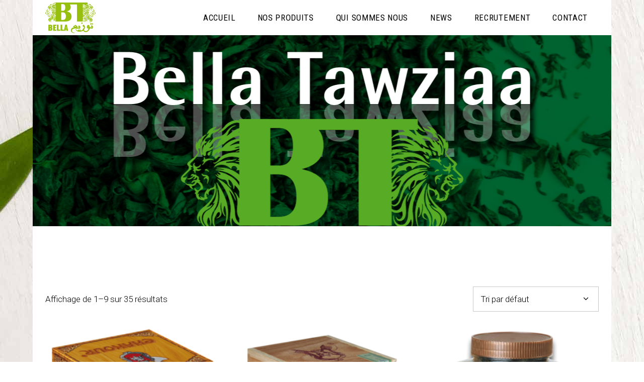

--- FILE ---
content_type: text/html; charset=UTF-8
request_url: http://www.bellatawziaa.ma/shop/
body_size: 14357
content:
<!DOCTYPE html>
<html lang="fr-FR">
<head>
			
		<meta charset="UTF-8"/>
		<link rel="profile" href="http://gmpg.org/xfn/11"/>
			
				<meta name="viewport" content="width=device-width,initial-scale=1,user-scalable=yes">
		
	<!-- This site is optimized with the Yoast SEO plugin v14.2 - https://yoast.com/wordpress/plugins/seo/ -->
	<title>Produits Archive - The Bellatawziaa</title>
	<meta name="robots" content="index, follow" />
	<meta name="googlebot" content="index, follow, max-snippet:-1, max-image-preview:large, max-video-preview:-1" />
	<meta name="bingbot" content="index, follow, max-snippet:-1, max-image-preview:large, max-video-preview:-1" />
	<link rel="canonical" href="https://www.bellatawziaa.ma/shop/" />
	<link rel="next" href="https://www.bellatawziaa.ma/shop/page/2/" />
	<meta property="og:locale" content="fr_FR" />
	<meta property="og:type" content="website" />
	<meta property="og:title" content="Produits Archive - The Bellatawziaa" />
	<meta property="og:url" content="https://www.bellatawziaa.ma/shop/" />
	<meta property="og:site_name" content="The Bellatawziaa" />
	<meta name="twitter:card" content="summary_large_image" />
	<script type="application/ld+json" class="yoast-schema-graph">{"@context":"https://schema.org","@graph":[{"@type":"Organization","@id":"http://www.bellatawziaa.ma/#organization","name":"Bella Tawziaa","url":"http://www.bellatawziaa.ma/","sameAs":["https://web.facebook.com/Bella-Tawziaa-Th\u00e9-SBAA-282309782419850","https://www.youtube.com/channel/UCc5KxyWf7knDclANNfsT-0w/"],"logo":{"@type":"ImageObject","@id":"http://www.bellatawziaa.ma/#logo","inLanguage":"fr-FR","url":"http://www.bellatawziaa.ma/wp-content/uploads/2018/10/BellaTawziaa-logo-BT.gif","width":200,"height":122,"caption":"Bella Tawziaa"},"image":{"@id":"http://www.bellatawziaa.ma/#logo"}},{"@type":"WebSite","@id":"http://www.bellatawziaa.ma/#website","url":"http://www.bellatawziaa.ma/","name":"Th\u00e9 Bellatawziaa - Atay Sbaa - Th\u00e9 4011","description":"Th\u00e9 Sbaa","publisher":{"@id":"http://www.bellatawziaa.ma/#organization"},"potentialAction":[{"@type":"SearchAction","target":"http://www.bellatawziaa.ma/?s={search_term_string}","query-input":"required name=search_term_string"}],"inLanguage":"fr-FR"},{"@type":"CollectionPage","@id":"https://www.bellatawziaa.ma/shop/#webpage","url":"https://www.bellatawziaa.ma/shop/","name":"Produits Archive - The Bellatawziaa","isPartOf":{"@id":"http://www.bellatawziaa.ma/#website"},"inLanguage":"fr-FR"}]}</script>
	<!-- / Yoast SEO plugin. -->


<link rel='dns-prefetch' href='//fonts.googleapis.com' />
<link rel='dns-prefetch' href='//s.w.org' />
<link rel="alternate" type="application/rss+xml" title="The Bellatawziaa &raquo; Flux" href="http://www.bellatawziaa.ma/feed/" />
<link rel="alternate" type="application/rss+xml" title="The Bellatawziaa &raquo; Flux des commentaires" href="http://www.bellatawziaa.ma/comments/feed/" />
<link rel="alternate" type="application/rss+xml" title="The Bellatawziaa &raquo; Flux pour Produits" href="http://www.bellatawziaa.ma/shop/feed/" />
<!-- This site uses the Google Analytics by ExactMetrics plugin v6.0.2 - Using Analytics tracking - https://www.exactmetrics.com/ -->
<script type="text/javascript" data-cfasync="false">
	var em_version         = '6.0.2';
	var em_track_user      = true;
	var em_no_track_reason = '';
	
	var disableStr = 'ga-disable-UA-128559859-1';

	/* Function to detect opted out users */
	function __gaTrackerIsOptedOut() {
		return document.cookie.indexOf(disableStr + '=true') > -1;
	}

	/* Disable tracking if the opt-out cookie exists. */
	if ( __gaTrackerIsOptedOut() ) {
		window[disableStr] = true;
	}

	/* Opt-out function */
	function __gaTrackerOptout() {
	  document.cookie = disableStr + '=true; expires=Thu, 31 Dec 2099 23:59:59 UTC; path=/';
	  window[disableStr] = true;
	}

	if ( 'undefined' === typeof gaOptout ) {
		function gaOptout() {
			__gaTrackerOptout();
		}
	}
	
	if ( em_track_user ) {
		(function(i,s,o,g,r,a,m){i['GoogleAnalyticsObject']=r;i[r]=i[r]||function(){
			(i[r].q=i[r].q||[]).push(arguments)},i[r].l=1*new Date();a=s.createElement(o),
			m=s.getElementsByTagName(o)[0];a.async=1;a.src=g;m.parentNode.insertBefore(a,m)
		})(window,document,'script','//www.google-analytics.com/analytics.js','__gaTracker');

window.ga = __gaTracker;		__gaTracker('create', 'UA-128559859-1', 'auto');
		__gaTracker('set', 'forceSSL', true);
		__gaTracker('send','pageview');
		__gaTracker( function() { window.ga = __gaTracker; } );
	} else {
		console.log( "" );
		(function() {
			/* https://developers.google.com/analytics/devguides/collection/analyticsjs/ */
			var noopfn = function() {
				return null;
			};
			var noopnullfn = function() {
				return null;
			};
			var Tracker = function() {
				return null;
			};
			var p = Tracker.prototype;
			p.get = noopfn;
			p.set = noopfn;
			p.send = noopfn;
			var __gaTracker = function() {
				var len = arguments.length;
				if ( len === 0 ) {
					return;
				}
				var f = arguments[len-1];
				if ( typeof f !== 'object' || f === null || typeof f.hitCallback !== 'function' ) {
					console.log( 'Not running function __gaTracker(' + arguments[0] + " ....) because you are not being tracked. " + em_no_track_reason );
					return;
				}
				try {
					f.hitCallback();
				} catch (ex) {

				}
			};
			__gaTracker.create = function() {
				return new Tracker();
			};
			__gaTracker.getByName = noopnullfn;
			__gaTracker.getAll = function() {
				return [];
			};
			__gaTracker.remove = noopfn;
			window['__gaTracker'] = __gaTracker;
			window.ga = __gaTracker;		})();
		}
</script>
<!-- / Google Analytics by ExactMetrics -->
		<script type="text/javascript">
			window._wpemojiSettings = {"baseUrl":"https:\/\/s.w.org\/images\/core\/emoji\/12.0.0-1\/72x72\/","ext":".png","svgUrl":"https:\/\/s.w.org\/images\/core\/emoji\/12.0.0-1\/svg\/","svgExt":".svg","source":{"concatemoji":"http:\/\/www.bellatawziaa.ma\/wp-includes\/js\/wp-emoji-release.min.js?ver=5.3.20"}};
			!function(e,a,t){var n,r,o,i=a.createElement("canvas"),p=i.getContext&&i.getContext("2d");function s(e,t){var a=String.fromCharCode;p.clearRect(0,0,i.width,i.height),p.fillText(a.apply(this,e),0,0);e=i.toDataURL();return p.clearRect(0,0,i.width,i.height),p.fillText(a.apply(this,t),0,0),e===i.toDataURL()}function c(e){var t=a.createElement("script");t.src=e,t.defer=t.type="text/javascript",a.getElementsByTagName("head")[0].appendChild(t)}for(o=Array("flag","emoji"),t.supports={everything:!0,everythingExceptFlag:!0},r=0;r<o.length;r++)t.supports[o[r]]=function(e){if(!p||!p.fillText)return!1;switch(p.textBaseline="top",p.font="600 32px Arial",e){case"flag":return s([127987,65039,8205,9895,65039],[127987,65039,8203,9895,65039])?!1:!s([55356,56826,55356,56819],[55356,56826,8203,55356,56819])&&!s([55356,57332,56128,56423,56128,56418,56128,56421,56128,56430,56128,56423,56128,56447],[55356,57332,8203,56128,56423,8203,56128,56418,8203,56128,56421,8203,56128,56430,8203,56128,56423,8203,56128,56447]);case"emoji":return!s([55357,56424,55356,57342,8205,55358,56605,8205,55357,56424,55356,57340],[55357,56424,55356,57342,8203,55358,56605,8203,55357,56424,55356,57340])}return!1}(o[r]),t.supports.everything=t.supports.everything&&t.supports[o[r]],"flag"!==o[r]&&(t.supports.everythingExceptFlag=t.supports.everythingExceptFlag&&t.supports[o[r]]);t.supports.everythingExceptFlag=t.supports.everythingExceptFlag&&!t.supports.flag,t.DOMReady=!1,t.readyCallback=function(){t.DOMReady=!0},t.supports.everything||(n=function(){t.readyCallback()},a.addEventListener?(a.addEventListener("DOMContentLoaded",n,!1),e.addEventListener("load",n,!1)):(e.attachEvent("onload",n),a.attachEvent("onreadystatechange",function(){"complete"===a.readyState&&t.readyCallback()})),(n=t.source||{}).concatemoji?c(n.concatemoji):n.wpemoji&&n.twemoji&&(c(n.twemoji),c(n.wpemoji)))}(window,document,window._wpemojiSettings);
		</script>
		<style type="text/css">
img.wp-smiley,
img.emoji {
	display: inline !important;
	border: none !important;
	box-shadow: none !important;
	height: 1em !important;
	width: 1em !important;
	margin: 0 .07em !important;
	vertical-align: -0.1em !important;
	background: none !important;
	padding: 0 !important;
}
</style>
	<link rel='stylesheet' id='apply-online-BS-css'  href='http://www.bellatawziaa.ma/wp-content/plugins/apply-online/public/css/bootstrap.min.css?ver=2.1.1' type='text/css' media='all' />
<link rel='stylesheet' id='aol-jquery-ui-css-css'  href='http://www.bellatawziaa.ma/wp-content/plugins/apply-online/public/css/jquery-ui.min.css?ver=5.3.20' type='text/css' media='all' />
<link rel='stylesheet' id='apply-online-css'  href='http://www.bellatawziaa.ma/wp-content/plugins/apply-online/public/css/applyonline-public.css?ver=2.1.1' type='text/css' media='all' />
<link rel='stylesheet' id='wc-block-style-css'  href='http://www.bellatawziaa.ma/wp-content/plugins/woocommerce/packages/woocommerce-blocks/build/style.css?ver=2.5.16' type='text/css' media='all' />
<link rel='stylesheet' id='dashicons-css'  href='http://www.bellatawziaa.ma/wp-includes/css/dashicons.min.css?ver=5.3.20' type='text/css' media='all' />
<link rel='stylesheet' id='contact-form-7-css'  href='http://www.bellatawziaa.ma/wp-content/plugins/contact-form-7/includes/css/styles.css?ver=5.1.9' type='text/css' media='all' />
<link rel='stylesheet' id='rs-plugin-settings-css'  href='http://www.bellatawziaa.ma/wp-content/plugins/revslider/public/assets/css/rs6.css?ver=6.2.10' type='text/css' media='all' />
<style id='rs-plugin-settings-inline-css' type='text/css'>
#rs-demo-id {}
</style>
<link rel='stylesheet' id='verdure-restaurant-style-css'  href='http://www.bellatawziaa.ma/wp-content/plugins/verdure-restaurant/assets/css/restaurant.min.css?ver=5.3.20' type='text/css' media='all' />
<link rel='stylesheet' id='verdure-restaurant-responsive-style-css'  href='http://www.bellatawziaa.ma/wp-content/plugins/verdure-restaurant/assets/css/restaurant-responsive.min.css?ver=5.3.20' type='text/css' media='all' />
<style id='woocommerce-inline-inline-css' type='text/css'>
.woocommerce form .form-row .required { visibility: visible; }
</style>
<link rel='stylesheet' id='verdure-mikado-default-style-css'  href='http://www.bellatawziaa.ma/wp-content/themes/verdure/style.css?ver=5.3.20' type='text/css' media='all' />
<link rel='stylesheet' id='verdure-mikado-modules-css'  href='http://www.bellatawziaa.ma/wp-content/themes/verdure/assets/css/modules.min.css?ver=5.3.20' type='text/css' media='all' />
<link rel='stylesheet' id='verdure-mikado-font_awesome-css'  href='http://www.bellatawziaa.ma/wp-content/themes/verdure/assets/css/font-awesome/css/font-awesome.min.css?ver=5.3.20' type='text/css' media='all' />
<link rel='stylesheet' id='verdure-mikado-font_elegant-css'  href='http://www.bellatawziaa.ma/wp-content/themes/verdure/assets/css/elegant-icons/style.min.css?ver=5.3.20' type='text/css' media='all' />
<link rel='stylesheet' id='verdure-mikado-ion_icons-css'  href='http://www.bellatawziaa.ma/wp-content/themes/verdure/assets/css/ion-icons/css/ionicons.min.css?ver=5.3.20' type='text/css' media='all' />
<link rel='stylesheet' id='verdure-mikado-linea_icons-css'  href='http://www.bellatawziaa.ma/wp-content/themes/verdure/assets/css/linea-icons/style.css?ver=5.3.20' type='text/css' media='all' />
<link rel='stylesheet' id='verdure-mikado-linear_icons-css'  href='http://www.bellatawziaa.ma/wp-content/themes/verdure/assets/css/linear-icons/style.css?ver=5.3.20' type='text/css' media='all' />
<link rel='stylesheet' id='verdure-mikado-simple_line_icons-css'  href='http://www.bellatawziaa.ma/wp-content/themes/verdure/assets/css/simple-line-icons/simple-line-icons.css?ver=5.3.20' type='text/css' media='all' />
<link rel='stylesheet' id='verdure-mikado-dripicons-css'  href='http://www.bellatawziaa.ma/wp-content/themes/verdure/assets/css/dripicons/dripicons.css?ver=5.3.20' type='text/css' media='all' />
<link rel='stylesheet' id='mediaelement-css'  href='http://www.bellatawziaa.ma/wp-includes/js/mediaelement/mediaelementplayer-legacy.min.css?ver=4.2.13-9993131' type='text/css' media='all' />
<link rel='stylesheet' id='wp-mediaelement-css'  href='http://www.bellatawziaa.ma/wp-includes/js/mediaelement/wp-mediaelement.min.css?ver=5.3.20' type='text/css' media='all' />
<link rel='stylesheet' id='verdure-mikado-woo-css'  href='http://www.bellatawziaa.ma/wp-content/themes/verdure/assets/css/woocommerce.min.css?ver=5.3.20' type='text/css' media='all' />
<style id='verdure-mikado-woo-inline-css' type='text/css'>
.archive.mkdf-boxed .mkdf-wrapper { background-image: url(http://www.bellatawziaa.ma/wp-content/uploads/2018/04/home-1-bg-img-4-test.jpg);background-position: center 0px;background-repeat: no-repeat;}
</style>
<link rel='stylesheet' id='verdure-mikado-modules-responsive-css'  href='http://www.bellatawziaa.ma/wp-content/themes/verdure/assets/css/modules-responsive.min.css?ver=5.3.20' type='text/css' media='all' />
<link rel='stylesheet' id='verdure-mikado-woo-responsive-css'  href='http://www.bellatawziaa.ma/wp-content/themes/verdure/assets/css/woocommerce-responsive.min.css?ver=5.3.20' type='text/css' media='all' />
<link rel='stylesheet' id='verdure-mikado-google-fonts-css'  href='http://fonts.googleapis.com/css?family=Roboto%3A100%2C300%2C300italic%2C400%2C400italic%7CRoboto+Condensed%3A100%2C300%2C300italic%2C400%2C400italic&#038;subset=latin-ext&#038;ver=1.0.0' type='text/css' media='all' />
<script type='text/javascript'>
/* <![CDATA[ */
var exactmetrics_frontend = {"js_events_tracking":"true","download_extensions":"zip,mp3,mpeg,pdf,docx,pptx,xlsx,rar","inbound_paths":"[{\"path\":\"\\\/go\\\/\",\"label\":\"affiliate\"},{\"path\":\"\\\/recommend\\\/\",\"label\":\"affiliate\"}]","home_url":"http:\/\/www.bellatawziaa.ma","hash_tracking":"false"};
/* ]]> */
</script>
<script type='text/javascript' src='http://www.bellatawziaa.ma/wp-content/plugins/google-analytics-dashboard-for-wp/assets/js/frontend.min.js?ver=6.0.2'></script>
<script type='text/javascript' src='http://www.bellatawziaa.ma/wp-includes/js/jquery/jquery.js?ver=1.12.4-wp'></script>
<script type='text/javascript' src='http://www.bellatawziaa.ma/wp-includes/js/jquery/jquery-migrate.min.js?ver=1.4.1'></script>
<script type='text/javascript' src='http://www.bellatawziaa.ma/wp-includes/js/jquery/ui/core.min.js?ver=1.11.4'></script>
<script type='text/javascript' src='http://www.bellatawziaa.ma/wp-includes/js/jquery/ui/datepicker.min.js?ver=1.11.4'></script>
<script type='text/javascript'>
jQuery(document).ready(function(jQuery){jQuery.datepicker.setDefaults({"closeText":"Fermer","currentText":"Aujourd\u2019hui","monthNames":["janvier","f\u00e9vrier","mars","avril","mai","juin","juillet","ao\u00fbt","septembre","octobre","novembre","d\u00e9cembre"],"monthNamesShort":["Jan","F\u00e9v","Mar","Avr","Mai","Juin","Juil","Ao\u00fbt","Sep","Oct","Nov","D\u00e9c"],"nextText":"Suivant","prevText":"Pr\u00e9c\u00e9dent","dayNames":["dimanche","lundi","mardi","mercredi","jeudi","vendredi","samedi"],"dayNamesShort":["dim","lun","mar","mer","jeu","ven","sam"],"dayNamesMin":["D","L","M","M","J","V","S"],"dateFormat":"MM d, yy","firstDay":1,"isRTL":false});});
</script>
<script type='text/javascript'>
/* <![CDATA[ */
var aol_public = {"ajaxurl":"http:\/\/www.bellatawziaa.ma\/wp-admin\/admin-ajax.php","date_format":"dd-mm-yy"};
/* ]]> */
</script>
<script type='text/javascript' src='http://www.bellatawziaa.ma/wp-content/plugins/apply-online/public/js/applyonline-public.js?ver=2.1.1'></script>
<script type='text/javascript' src='http://www.bellatawziaa.ma/wp-content/plugins/revslider/public/assets/js/rbtools.min.js?ver=6.0.6'></script>
<script type='text/javascript' src='http://www.bellatawziaa.ma/wp-content/plugins/revslider/public/assets/js/rs6.min.js?ver=6.2.10'></script>
<script type='text/javascript' src='http://www.bellatawziaa.ma/wp-content/plugins/woocommerce/assets/js/jquery-blockui/jquery.blockUI.min.js?ver=2.70'></script>
<script type='text/javascript'>
/* <![CDATA[ */
var wc_add_to_cart_params = {"ajax_url":"\/wp-admin\/admin-ajax.php","wc_ajax_url":"\/?wc-ajax=%%endpoint%%","i18n_view_cart":"Voir le panier","cart_url":"http:\/\/www.bellatawziaa.ma","is_cart":"","cart_redirect_after_add":"no"};
/* ]]> */
</script>
<script type='text/javascript' src='http://www.bellatawziaa.ma/wp-content/plugins/woocommerce/assets/js/frontend/add-to-cart.min.js?ver=4.1.4'></script>
<script type='text/javascript' src='http://www.bellatawziaa.ma/wp-content/plugins/js_composer/assets/js/vendors/woocommerce-add-to-cart.js?ver=5.7'></script>
<link rel='https://api.w.org/' href='http://www.bellatawziaa.ma/wp-json/' />
<link rel="EditURI" type="application/rsd+xml" title="RSD" href="http://www.bellatawziaa.ma/xmlrpc.php?rsd" />
<link rel="wlwmanifest" type="application/wlwmanifest+xml" href="http://www.bellatawziaa.ma/wp-includes/wlwmanifest.xml" /> 
<meta name="generator" content="WordPress 5.3.20" />
<meta name="generator" content="WooCommerce 4.1.4" />

<link rel="stylesheet" href="http://www.bellatawziaa.ma/wp-content/plugins/count-per-day/counter.css" type="text/css" />
	<noscript><style>.woocommerce-product-gallery{ opacity: 1 !important; }</style></noscript>
	<meta name="generator" content="Powered by WPBakery Page Builder - drag and drop page builder for WordPress."/>
<!--[if lte IE 9]><link rel="stylesheet" type="text/css" href="http://www.bellatawziaa.ma/wp-content/plugins/js_composer/assets/css/vc_lte_ie9.min.css" media="screen"><![endif]--><meta name="generator" content="Powered by Slider Revolution 6.2.10 - responsive, Mobile-Friendly Slider Plugin for WordPress with comfortable drag and drop interface." />
<script type="text/javascript">function setREVStartSize(e){
			//window.requestAnimationFrame(function() {				 
				window.RSIW = window.RSIW===undefined ? window.innerWidth : window.RSIW;	
				window.RSIH = window.RSIH===undefined ? window.innerHeight : window.RSIH;	
				try {								
					var pw = document.getElementById(e.c).parentNode.offsetWidth,
						newh;
					pw = pw===0 || isNaN(pw) ? window.RSIW : pw;
					e.tabw = e.tabw===undefined ? 0 : parseInt(e.tabw);
					e.thumbw = e.thumbw===undefined ? 0 : parseInt(e.thumbw);
					e.tabh = e.tabh===undefined ? 0 : parseInt(e.tabh);
					e.thumbh = e.thumbh===undefined ? 0 : parseInt(e.thumbh);
					e.tabhide = e.tabhide===undefined ? 0 : parseInt(e.tabhide);
					e.thumbhide = e.thumbhide===undefined ? 0 : parseInt(e.thumbhide);
					e.mh = e.mh===undefined || e.mh=="" || e.mh==="auto" ? 0 : parseInt(e.mh,0);		
					if(e.layout==="fullscreen" || e.l==="fullscreen") 						
						newh = Math.max(e.mh,window.RSIH);					
					else{					
						e.gw = Array.isArray(e.gw) ? e.gw : [e.gw];
						for (var i in e.rl) if (e.gw[i]===undefined || e.gw[i]===0) e.gw[i] = e.gw[i-1];					
						e.gh = e.el===undefined || e.el==="" || (Array.isArray(e.el) && e.el.length==0)? e.gh : e.el;
						e.gh = Array.isArray(e.gh) ? e.gh : [e.gh];
						for (var i in e.rl) if (e.gh[i]===undefined || e.gh[i]===0) e.gh[i] = e.gh[i-1];
											
						var nl = new Array(e.rl.length),
							ix = 0,						
							sl;					
						e.tabw = e.tabhide>=pw ? 0 : e.tabw;
						e.thumbw = e.thumbhide>=pw ? 0 : e.thumbw;
						e.tabh = e.tabhide>=pw ? 0 : e.tabh;
						e.thumbh = e.thumbhide>=pw ? 0 : e.thumbh;					
						for (var i in e.rl) nl[i] = e.rl[i]<window.RSIW ? 0 : e.rl[i];
						sl = nl[0];									
						for (var i in nl) if (sl>nl[i] && nl[i]>0) { sl = nl[i]; ix=i;}															
						var m = pw>(e.gw[ix]+e.tabw+e.thumbw) ? 1 : (pw-(e.tabw+e.thumbw)) / (e.gw[ix]);					
						newh =  (e.gh[ix] * m) + (e.tabh + e.thumbh);
					}				
					if(window.rs_init_css===undefined) window.rs_init_css = document.head.appendChild(document.createElement("style"));					
					document.getElementById(e.c).height = newh+"px";
					window.rs_init_css.innerHTML += "#"+e.c+"_wrapper { height: "+newh+"px }";				
				} catch(e){
					console.log("Failure at Presize of Slider:" + e)
				}					   
			//});
		  };</script>
<noscript><style type="text/css"> .wpb_animate_when_almost_visible { opacity: 1; }</style></noscript></head>
<body class="archive post-type-archive post-type-archive-product theme-verdure 2.1.1 2.1.1-apply-online verdure-core-1.1 mkdf-restaurant-1.0.1 woocommerce woocommerce-page woocommerce-no-js verdure-ver-1.3 mkdf-boxed mkdf-grid-1300 mkdf-empty-google-api mkdf-content-background-full-image mkdf-fixed-on-scroll mkdf-dropdown-animate-height mkdf-header-standard mkdf-menu-area-shadow-disable mkdf-menu-area-in-grid-shadow-disable mkdf-menu-area-border-disable mkdf-menu-area-in-grid-border-disable mkdf-logo-area-border-disable mkdf-side-menu-slide-from-right mkdf-woocommerce-page mkdf-woo-main-page mkdf-woocommerce-columns-3 mkdf-woo-normal-space mkdf-woo-pl-info-below-image mkdf-woo-single-thumb-below-image mkdf-woo-single-has-pretty-photo mkdf-default-mobile-header mkdf-sticky-up-mobile-header wpb-js-composer js-comp-ver-5.7 vc_responsive mkdf-fullscreen-search mkdf-search-fade" itemscope itemtype="http://schema.org/WebPage">
	<section class="mkdf-side-menu">
	<div class="mkdf-close-side-menu-holder">
		<a class="mkdf-close-side-menu mkdf-close-side-menu-svg-path" href="#">
			<svg xmlns="http://www.w3.org/2000/svg" xmlns:xlink="http://www.w3.org/1999/xlink" x="0px" y="0px"
	 width="17.58px" height="14.789px" viewBox="0.26 0.322 17.58 14.789" enable-background="new 0.26 0.322 17.58 14.789"
	 xml:space="preserve">
<polygon points="17.84,1.167 17.143,0.323 9.05,7.007 1.093,0.434 0.958,0.322 0.26,1.167 8.191,7.717 0.398,14.154 0.262,14.265 
	0.96,15.109 9.05,8.427 17.142,15.111 17.839,14.267 9.909,7.717 "/>
</svg>		</a>
	</div>
	<div class="widget mkdf-separator-widget"><div class="mkdf-separator-holder clearfix  mkdf-separator-center mkdf-separator-normal" style="margin-top: 14px">
		<div class="mkdf-separator" style="border-style: solid"></div>
	</div>
</div><div id="media_image-2" class="widget mkdf-sidearea widget_media_image"><a href="http://verdure.mikado-themes.com"><img width="200" height="130" src="http://www.bellatawziaa.ma/wp-content/uploads/2018/07/logo-bella-tawziaa-SW.jpg" class="image wp-image-4009  attachment-full size-full" alt="" style="max-width: 100%; height: auto;" /></a></div><div id="text-3" class="widget mkdf-sidearea widget_text">			<div class="textwidget"><p>Pour accompagner les activités de notre groupe, nous avons créé en 2012 la société de distribution Bella Tawziaa, Avec plus de 500 employés et un des plus vastes parcs automobiles au Maroc &#8230;</p>
</div>
		</div>			
			<a class="mkdf-social-icon-widget-holder mkdf-icon-has-hover" data-hover-color="#83915d" style="color: #98a86d;;font-size: 28px;margin: 8px 30px 1px 0px;"			   href="https://web.facebook.com/Bella-Tawziaa-Th-SBAA-282309782419850" target="_blank">
				<span class="mkdf-social-icon-widget   ion-social-facebook   "></span>			</a>
						
			<a class="mkdf-social-icon-widget-holder mkdf-icon-has-hover" data-hover-color="#83915d" style="color: #98a86d;;font-size: 24px;margin: 9px 30px 1px 0px;;"			   href="https://www.youtube.com/channel/UCc5KxyWf7knDclANNfsT-0w/" target="_blank">
				<span class="mkdf-social-icon-widget   ion-social-youtube   "></span>			</a>
						
			<a class="mkdf-social-icon-widget-holder mkdf-icon-has-hover" data-hover-color="#83915d" style="color: #98a86d;;font-size: 27px;margin: 8px 30px 1px 0px;;"			   href="https://www.linkedin.com/" target="_blank">
				<span class="mkdf-social-icon-widget   ion-social-linkedin   "></span>			</a>
						
			<a class="mkdf-social-icon-widget-holder mkdf-icon-has-hover" data-hover-color="#83915d" style="color: #98a86d;;font-size: 25px;margin: 8px 0 0 0;"			   href="https://twitter.com/" target="_blank">
				<span class="mkdf-social-icon-widget   ion-social-twitter   "></span>			</a>
			</section>
    <div class="mkdf-wrapper">
        <div class="mkdf-wrapper-inner">
            <div class="mkdf-fullscreen-search-holder">
	<a class="mkdf-search-close mkdf-search-close-svg-path" href="javascript:void(0)">
		<svg xmlns="http://www.w3.org/2000/svg" xmlns:xlink="http://www.w3.org/1999/xlink" x="0px" y="0px"
	 width="18.1px" height="14.8px" viewBox="1.893 -0.334 18.128 14.885" enable-background="new 1.893 -0.334 18.128 14.885"
	 xml:space="preserve">
<g>
	<rect x="36.267" y="-2.046" fill="#010101" width="21.667" height="0.75"/>
</g>
<g>
	<rect x="36.267" y="4.013" fill="#010101" width="21.667" height="0.75"/>
</g>
<g>
	
		<rect x="0.074" y="6.793" transform="matrix(0.771 0.6369 -0.6369 0.771 7.0632 -5.306)" fill="#010101" width="21.669" height="0.749"/>
</g>
<g>
	
		<rect x="0.075" y="6.792" transform="matrix(-0.771 0.6368 -0.6368 -0.771 23.8844 5.7448)" fill="#010101" width="21.668" height="0.749"/>
</g>
<g>
	<rect x="36.267" y="10.072" fill="#010101" width="21.667" height="0.75"/>
</g>
</svg>	</a>
	<div class="mkdf-fullscreen-search-table">
		<div class="mkdf-fullscreen-search-cell">
			<div class="mkdf-fullscreen-search-inner">
				<form action="http://www.bellatawziaa.ma/" class="mkdf-fullscreen-search-form" method="get">
					<div class="mkdf-form-holder">
						<div class="mkdf-form-holder-inner">
							<div class="mkdf-field-holder">
								<input type="text" placeholder="Search for..." name="s" class="mkdf-search-field" autocomplete="off"/>
							</div>
							<button type="submit" class="mkdf-search-submit mkdf-search-submit-svg-path">
								<svg xmlns="http://www.w3.org/2000/svg" xmlns:xlink="http://www.w3.org/1999/xlink" x="0px" y="0px" width="23px" height="19px" viewBox="0.367 0.299 19.525 18.228" enable-background="new 0.367 0.299 19.525 18.228" xml:space="preserve">
<path fill="currentColor" d="M14.97,13.537c1.134-1.438,1.756-3.227,1.756-5.057c0-4.511-3.669-8.181-8.18-8.181c-4.51,0-8.179,3.67-8.179,8.181
 c0,4.509,3.669,8.177,8.179,8.177c2.142,0,4.154-0.817,5.687-2.305l4.949,4.175l0.71-0.839L14.97,13.537z M8.546,15.561
 c-3.904,0-7.081-3.177-7.081-7.081c0-3.906,3.177-7.083,7.081-7.083c3.905,0,7.082,3.177,7.082,7.082S12.451,15.561,8.546,15.561z"></path>
</svg>							</button>
							<div class="mkdf-line"></div>
						</div>
					</div>
				</form>
			</div>
		</div>
	</div>
</div>
<header class="mkdf-page-header">
		
			<div class="mkdf-fixed-wrapper">
				
	<div class="mkdf-menu-area mkdf-menu-right">
				
					<div class="mkdf-grid">
						
			<div class="mkdf-vertical-align-containers">
				<div class="mkdf-position-left"><!--
				 --><div class="mkdf-position-left-inner">
						

<div class="mkdf-logo-wrapper">
    <a itemprop="url" href="http://www.bellatawziaa.ma/" style="height: 61px;">
        <img itemprop="image" class="mkdf-normal-logo" src="http://www.bellatawziaa.ma/wp-content/uploads/2018/10/BellaTawziaa-logo-BT.gif" width="200" height="122"  alt="logo"/>
        <img itemprop="image" class="mkdf-dark-logo" src="http://www.bellatawziaa.ma/wp-content/uploads/2018/10/BellaTawziaa-logo-BT.gif" width="200" height="122"  alt="dark logo"/>        <img itemprop="image" class="mkdf-light-logo" src="http://www.bellatawziaa.ma/wp-content/uploads/2018/10/BellaTawziaa-logo-BT.gif" width="200" height="122"  alt="light logo"/>    </a>
</div>

											</div>
				</div>
								<div class="mkdf-position-right"><!--
				 --><div class="mkdf-position-right-inner">
													
<nav class="mkdf-main-menu mkdf-drop-down mkdf-default-nav">
    <ul id="menu-menu-top" class="clearfix"><li id="nav-menu-item-4022" class="menu-item menu-item-type-post_type menu-item-object-page menu-item-home  narrow"><a href="http://www.bellatawziaa.ma/" class=""><span class="item_outer"><span class="item_text">Accueil</span></span></a></li>
<li id="nav-menu-item-4023" class="menu-item menu-item-type-custom menu-item-object-custom menu-item-has-children  has_sub narrow"><a href="http://www.bellatawziaa.ma/the-bella-tawziaa/" class=""><span class="item_outer"><span class="item_text">Nos Produits</span><i class="mkdf-menu-arrow fa fa-angle-down"></i></span></a>
<div class="second"><div class="inner"><ul>
	<li id="nav-menu-item-4030" class="menu-item menu-item-type-custom menu-item-object-custom "><a href="http://www.bellatawziaa.ma/the-lion/" class=""><span class="item_outer"><span class="item_text">Lion</span></span></a></li>
	<li id="nav-menu-item-4031" class="menu-item menu-item-type-custom menu-item-object-custom "><a href="http://www.bellatawziaa.ma/the-chakour/" class=""><span class="item_outer"><span class="item_text">Chakour</span></span></a></li>
	<li id="nav-menu-item-4033" class="menu-item menu-item-type-custom menu-item-object-custom "><a href="http://www.bellatawziaa.ma/the-el-rihal/" class=""><span class="item_outer"><span class="item_text">EL RIHAL</span></span></a></li>
	<li id="nav-menu-item-4032" class="menu-item menu-item-type-custom menu-item-object-custom "><a href="http://www.bellatawziaa.ma/the-assafar/" class=""><span class="item_outer"><span class="item_text">Assafar</span></span></a></li>
	<li id="nav-menu-item-4034" class="menu-item menu-item-type-custom menu-item-object-custom "><a href="http://www.bellatawziaa.ma/the-nejoum-ellil/" class=""><span class="item_outer"><span class="item_text">Nejoum Ellil</span></span></a></li>
	<li id="nav-menu-item-4036" class="menu-item menu-item-type-custom menu-item-object-custom "><a href="http://www.bellatawziaa.ma/the-palais-de-chine/" class=""><span class="item_outer"><span class="item_text">Palais de chine</span></span></a></li>
</ul></div></div>
</li>
<li id="nav-menu-item-4024" class="menu-item menu-item-type-custom menu-item-object-custom menu-item-has-children  has_sub narrow"><a href="" class=" no_link" onclick="JavaScript: return false;"><span class="item_outer"><span class="item_text">QUI SOMMES NOUS</span><i class="mkdf-menu-arrow fa fa-angle-down"></i></span></a>
<div class="second"><div class="inner"><ul>
	<li id="nav-menu-item-4037" class="menu-item menu-item-type-custom menu-item-object-custom "><a href="http://www.bellatawziaa.ma/mot-du-president/" class=""><span class="item_outer"><span class="item_text">Mot du président</span></span></a></li>
	<li id="nav-menu-item-4038" class="menu-item menu-item-type-custom menu-item-object-custom "><a href="http://www.bellatawziaa.ma/bella-tawziaa/" class=""><span class="item_outer"><span class="item_text">Bellatawziaa</span></span></a></li>
	<li id="nav-menu-item-4576" class="menu-item menu-item-type-post_type menu-item-object-page "><a href="http://www.bellatawziaa.ma/groupe-bellakhdar/" class=""><span class="item_outer"><span class="item_text">Groupe Bellakhdar</span></span></a></li>
	<li id="nav-menu-item-4026" class="menu-item menu-item-type-custom menu-item-object-custom "><a href="http://www.bellatawziaa.ma/notre-reseau/" class=""><span class="item_outer"><span class="item_text">NOTRE RESEAU</span></span></a></li>
</ul></div></div>
</li>
<li id="nav-menu-item-4025" class="menu-item menu-item-type-custom menu-item-object-custom menu-item-has-children  has_sub narrow"><a href="" class=" no_link" onclick="JavaScript: return false;"><span class="item_outer"><span class="item_text">NEWS</span><i class="mkdf-menu-arrow fa fa-angle-down"></i></span></a>
<div class="second"><div class="inner"><ul>
	<li id="nav-menu-item-4885" class="menu-item menu-item-type-post_type menu-item-object-post "><a href="http://www.bellatawziaa.ma/tombola-2018/" class=""><span class="item_outer"><span class="item_text">Vidéos</span></span></a></li>
	<li id="nav-menu-item-4675" class="menu-item menu-item-type-post_type menu-item-object-post "><a href="http://www.bellatawziaa.ma/parc-auto-bella-tawziaa/" class=""><span class="item_outer"><span class="item_text">Photos</span></span></a></li>
	<li id="nav-menu-item-4244" class="menu-item menu-item-type-taxonomy menu-item-object-category "><a href="http://www.bellatawziaa.ma/category/news/promotions/" class=""><span class="item_outer"><span class="item_text">Promotions</span></span></a></li>
</ul></div></div>
</li>
<li id="nav-menu-item-4027" class="menu-item menu-item-type-custom menu-item-object-custom menu-item-has-children  has_sub narrow"><a href="" class=" no_link" onclick="JavaScript: return false;"><span class="item_outer"><span class="item_text">RECRUTEMENT</span><i class="mkdf-menu-arrow fa fa-angle-down"></i></span></a>
<div class="second"><div class="inner"><ul>
	<li id="nav-menu-item-4408" class="menu-item menu-item-type-post_type menu-item-object-page "><a href="http://www.bellatawziaa.ma/nos-offres-demploi/" class=""><span class="item_outer"><span class="item_text">NOS OFFRES D&rsquo;EMPLOI</span></span></a></li>
	<li id="nav-menu-item-4407" class="menu-item menu-item-type-post_type menu-item-object-page "><a href="http://www.bellatawziaa.ma/candidature-spontanee/" class=""><span class="item_outer"><span class="item_text">CANDIDATURE SPONTANÉE</span></span></a></li>
</ul></div></div>
</li>
<li id="nav-menu-item-4606" class="menu-item menu-item-type-post_type menu-item-object-page  narrow"><a href="http://www.bellatawziaa.ma/contactez-nous/" class=""><span class="item_outer"><span class="item_text">Contact</span></span></a></li>
</ul></nav>

																	</div>
				</div>
			</div>
			
					</div>
			</div>
			
			</div>
		
		
	</header>


<header class="mkdf-mobile-header">
		
	<div class="mkdf-mobile-header-inner">
		<div class="mkdf-mobile-header-holder">
			<div class="mkdf-grid">
				<div class="mkdf-vertical-align-containers">
					<div class="mkdf-vertical-align-containers">
													<div class="mkdf-mobile-menu-opener mkdf-mobile-menu-opener-icon-pack">
								<a href="javascript:void(0)">
									<span class="mkdf-mobile-menu-icon">
										<span aria-hidden="true" class="mkdf-icon-font-elegant icon_menu "></span>									</span>
																	</a>
							</div>
												<div class="mkdf-position-center"><!--
						 --><div class="mkdf-position-center-inner">
								

<div class="mkdf-mobile-logo-wrapper">
    <a itemprop="url" href="http://www.bellatawziaa.ma/" style="height: 65px">
        <img itemprop="image" src="http://www.bellatawziaa.ma/wp-content/uploads/2018/07/logo-bella-tawziaa-SW.jpg" width="200" height="130"  alt="Mobile Logo"/>
    </a>
</div>

							</div>
						</div>
						<div class="mkdf-position-right"><!--
						 --><div class="mkdf-position-right-inner">
															</div>
						</div>
					</div>
				</div>
			</div>
		</div>
			<nav class="mkdf-mobile-nav" role="navigation" aria-label="Mobile Menu">
    <div class="mkdf-grid">
	    <ul id="menu-menu-top-1" class=""><li id="mobile-menu-item-4022" class="menu-item menu-item-type-post_type menu-item-object-page menu-item-home "><a href="http://www.bellatawziaa.ma/" class=""><span>Accueil</span></a></li>
<li id="mobile-menu-item-4023" class="menu-item menu-item-type-custom menu-item-object-custom menu-item-has-children  has_sub"><a href="http://www.bellatawziaa.ma/the-bella-tawziaa/" class=""><span>Nos Produits</span></a><span class="mobile_arrow"><i class="mkdf-sub-arrow fa fa-angle-right"></i><i class="fa fa-angle-down"></i></span>
<ul class="sub_menu">
	<li id="mobile-menu-item-4030" class="menu-item menu-item-type-custom menu-item-object-custom "><a href="http://www.bellatawziaa.ma/the-lion/" class=""><span>Lion</span></a></li>
	<li id="mobile-menu-item-4031" class="menu-item menu-item-type-custom menu-item-object-custom "><a href="http://www.bellatawziaa.ma/the-chakour/" class=""><span>Chakour</span></a></li>
	<li id="mobile-menu-item-4033" class="menu-item menu-item-type-custom menu-item-object-custom "><a href="http://www.bellatawziaa.ma/the-el-rihal/" class=""><span>EL RIHAL</span></a></li>
	<li id="mobile-menu-item-4032" class="menu-item menu-item-type-custom menu-item-object-custom "><a href="http://www.bellatawziaa.ma/the-assafar/" class=""><span>Assafar</span></a></li>
	<li id="mobile-menu-item-4034" class="menu-item menu-item-type-custom menu-item-object-custom "><a href="http://www.bellatawziaa.ma/the-nejoum-ellil/" class=""><span>Nejoum Ellil</span></a></li>
	<li id="mobile-menu-item-4036" class="menu-item menu-item-type-custom menu-item-object-custom "><a href="http://www.bellatawziaa.ma/the-palais-de-chine/" class=""><span>Palais de chine</span></a></li>
</ul>
</li>
<li id="mobile-menu-item-4024" class="menu-item menu-item-type-custom menu-item-object-custom menu-item-has-children  has_sub"><h6><span>QUI SOMMES NOUS</span></h6><span class="mobile_arrow"><i class="mkdf-sub-arrow fa fa-angle-right"></i><i class="fa fa-angle-down"></i></span>
<ul class="sub_menu">
	<li id="mobile-menu-item-4037" class="menu-item menu-item-type-custom menu-item-object-custom "><a href="http://www.bellatawziaa.ma/mot-du-president/" class=""><span>Mot du président</span></a></li>
	<li id="mobile-menu-item-4038" class="menu-item menu-item-type-custom menu-item-object-custom "><a href="http://www.bellatawziaa.ma/bella-tawziaa/" class=""><span>Bellatawziaa</span></a></li>
	<li id="mobile-menu-item-4576" class="menu-item menu-item-type-post_type menu-item-object-page "><a href="http://www.bellatawziaa.ma/groupe-bellakhdar/" class=""><span>Groupe Bellakhdar</span></a></li>
	<li id="mobile-menu-item-4026" class="menu-item menu-item-type-custom menu-item-object-custom "><a href="http://www.bellatawziaa.ma/notre-reseau/" class=""><span>NOTRE RESEAU</span></a></li>
</ul>
</li>
<li id="mobile-menu-item-4025" class="menu-item menu-item-type-custom menu-item-object-custom menu-item-has-children  has_sub"><h6><span>NEWS</span></h6><span class="mobile_arrow"><i class="mkdf-sub-arrow fa fa-angle-right"></i><i class="fa fa-angle-down"></i></span>
<ul class="sub_menu">
	<li id="mobile-menu-item-4885" class="menu-item menu-item-type-post_type menu-item-object-post "><a href="http://www.bellatawziaa.ma/tombola-2018/" class=""><span>Vidéos</span></a></li>
	<li id="mobile-menu-item-4675" class="menu-item menu-item-type-post_type menu-item-object-post "><a href="http://www.bellatawziaa.ma/parc-auto-bella-tawziaa/" class=""><span>Photos</span></a></li>
	<li id="mobile-menu-item-4244" class="menu-item menu-item-type-taxonomy menu-item-object-category "><a href="http://www.bellatawziaa.ma/category/news/promotions/" class=""><span>Promotions</span></a></li>
</ul>
</li>
<li id="mobile-menu-item-4027" class="menu-item menu-item-type-custom menu-item-object-custom menu-item-has-children  has_sub"><h6><span>RECRUTEMENT</span></h6><span class="mobile_arrow"><i class="mkdf-sub-arrow fa fa-angle-right"></i><i class="fa fa-angle-down"></i></span>
<ul class="sub_menu">
	<li id="mobile-menu-item-4408" class="menu-item menu-item-type-post_type menu-item-object-page "><a href="http://www.bellatawziaa.ma/nos-offres-demploi/" class=""><span>NOS OFFRES D&rsquo;EMPLOI</span></a></li>
	<li id="mobile-menu-item-4407" class="menu-item menu-item-type-post_type menu-item-object-page "><a href="http://www.bellatawziaa.ma/candidature-spontanee/" class=""><span>CANDIDATURE SPONTANÉE</span></a></li>
</ul>
</li>
<li id="mobile-menu-item-4606" class="menu-item menu-item-type-post_type menu-item-object-page "><a href="http://www.bellatawziaa.ma/contactez-nous/" class=""><span>Contact</span></a></li>
</ul>    </div>
</nav>
	</div>
	
	</header>

			<a id='mkdf-back-to-top' href='#'>
                <span>
                    <svg xmlns="http://www.w3.org/2000/svg" xmlns:xlink="http://www.w3.org/1999/xlink" x="0px" y="0px"
                         width="31px" height="16px" viewBox="0 0 31 16" enable-background="new 0 0 31 16" xml:space="preserve">
                        <polygon fill="currentColor" points="0.398,15.166 0.257,15.308 0.92,15.973 15.293,1.59 29.668,15.973 30.33,15.308 15.166,0.267"/>
                    </svg>
                </span>
			</a>
			        
            <div class="mkdf-content" >
                <div class="mkdf-content-inner">
<div class="mkdf-title-holder mkdf-centered-type mkdf-title-full-width mkdf-title-va-header-bottom mkdf-title-content-va-middle mkdf-preload-background mkdf-has-bg-image" style="height: 380px;background-image:url(http://www.bellatawziaa.ma/wp-content/uploads/2018/09/BellaTawziaa.png);" data-height="380">
			<div class="mkdf-title-image">
			<img itemprop="image" src="http://www.bellatawziaa.ma/wp-content/uploads/2018/09/BellaTawziaa.png" alt="Image Alt" />
		</div>
		<div class="mkdf-title-wrapper" style="height: 380px">
		<div class="mkdf-title-inner">
			<div class="mkdf-grid" >
											</div>
	    </div>
	</div>
</div>

	<div class="mkdf-container">
		<div class="mkdf-container-inner clearfix">
			<div class="mkdf-grid-row mkdf-grid-large-gutter">
				<div class="mkdf-page-content-holder mkdf-grid-col-12">
					<div class="woocommerce-notices-wrapper"></div><p class="woocommerce-result-count">
	Affichage de 1&ndash;9 sur 35 résultats</p>
<form class="woocommerce-ordering" method="get">
	<select name="orderby" class="orderby" aria-label="Commande">
					<option value="menu_order"  selected='selected'>Tri par défaut</option>
					<option value="popularity" >Tri par popularité</option>
					<option value="rating" >Tri par notes moyennes</option>
					<option value="date" >Tri du plus récent au plus ancien</option>
					<option value="price" >Tri par tarif croissant</option>
					<option value="price-desc" >Tri par tarif décroissant</option>
			</select>
	<input type="hidden" name="paged" value="1" />
	</form>
<div class="mkdf-pl-main-holder"><ul class="products columns-4">
<li class="product type-product post-4361 status-publish first instock product_cat-chakour has-post-thumbnail shipping-taxable product-type-simple">
	<div class="mkdf-pl-inner"><div class="mkdf-pl-image"><img width="300" height="300" src="http://www.bellatawziaa.ma/wp-content/uploads/2018/10/CKR502-300x300.png" class="attachment-woocommerce_thumbnail size-woocommerce_thumbnail" alt="" srcset="http://www.bellatawziaa.ma/wp-content/uploads/2018/10/CKR502-300x300.png 300w, http://www.bellatawziaa.ma/wp-content/uploads/2018/10/CKR502-150x150.png 150w, http://www.bellatawziaa.ma/wp-content/uploads/2018/10/CKR502-600x600.png 600w, http://www.bellatawziaa.ma/wp-content/uploads/2018/10/CKR502-100x100.png 100w" sizes="(max-width: 300px) 100vw, 300px" /><div class="mkdf-pl-text mkdf-pl-hover-overlay"><div class="mkdf-pl-text-outer"><div class="mkdf-pl-text-inner"></div></div></div></div><a href="http://www.bellatawziaa.ma/product/chakour-4011/" class="woocommerce-LoopProduct-link woocommerce-loop-product__link"></a></div><div class="mkdf-pl-text-wrapper"><h5 class="mkdf-product-list-title"><a href="http://www.bellatawziaa.ma/product/chakour-4011/">Chakour 4011</a></h5><div class="mkdf-pli-text-inner mkdf-pl-below">
<a rel="nofollow" href="http://www.bellatawziaa.ma/product/chakour-4011/" data-quantity="1" data-product_id="4361" data-product_sku="" class="button product_type_simple ajax_add_to_cart mkdf-pl-btn">Lire la suite</a></div></div></li><li class="product type-product post-4359 status-publish instock product_cat-chakour has-post-thumbnail shipping-taxable product-type-simple">
	<div class="mkdf-pl-inner"><div class="mkdf-pl-image"><img width="300" height="300" src="http://www.bellatawziaa.ma/wp-content/uploads/2018/10/CHAKOUR-BOIS-300x300.png" class="attachment-woocommerce_thumbnail size-woocommerce_thumbnail" alt="" srcset="http://www.bellatawziaa.ma/wp-content/uploads/2018/10/CHAKOUR-BOIS-300x300.png 300w, http://www.bellatawziaa.ma/wp-content/uploads/2018/10/CHAKOUR-BOIS-150x150.png 150w, http://www.bellatawziaa.ma/wp-content/uploads/2018/10/CHAKOUR-BOIS-600x600.png 600w, http://www.bellatawziaa.ma/wp-content/uploads/2018/10/CHAKOUR-BOIS-100x100.png 100w" sizes="(max-width: 300px) 100vw, 300px" /><div class="mkdf-pl-text mkdf-pl-hover-overlay"><div class="mkdf-pl-text-outer"><div class="mkdf-pl-text-inner"></div></div></div></div><a href="http://www.bellatawziaa.ma/product/chakour-bois/" class="woocommerce-LoopProduct-link woocommerce-loop-product__link"></a></div><div class="mkdf-pl-text-wrapper"><h5 class="mkdf-product-list-title"><a href="http://www.bellatawziaa.ma/product/chakour-bois/">CHAKOUR BOIS</a></h5><div class="mkdf-pli-text-inner mkdf-pl-below">
<a rel="nofollow" href="http://www.bellatawziaa.ma/product/chakour-bois/" data-quantity="1" data-product_id="4359" data-product_sku="" class="button product_type_simple ajax_add_to_cart mkdf-pl-btn">Lire la suite</a></div></div></li><li class="product type-product post-4452 status-publish instock product_cat-el-rihal has-post-thumbnail shipping-taxable product-type-simple">
	<div class="mkdf-pl-inner"><div class="mkdf-pl-image"><img width="300" height="300" src="http://www.bellatawziaa.ma/wp-content/uploads/2018/10/Rahal250g-300x300.png" class="attachment-woocommerce_thumbnail size-woocommerce_thumbnail" alt="" srcset="http://www.bellatawziaa.ma/wp-content/uploads/2018/10/Rahal250g-300x300.png 300w, http://www.bellatawziaa.ma/wp-content/uploads/2018/10/Rahal250g-150x150.png 150w, http://www.bellatawziaa.ma/wp-content/uploads/2018/10/Rahal250g.png 600w, http://www.bellatawziaa.ma/wp-content/uploads/2018/10/Rahal250g-100x100.png 100w" sizes="(max-width: 300px) 100vw, 300px" /><div class="mkdf-pl-text mkdf-pl-hover-overlay"><div class="mkdf-pl-text-outer"><div class="mkdf-pl-text-inner"></div></div></div></div><a href="http://www.bellatawziaa.ma/product/el-rihal-en-pot/" class="woocommerce-LoopProduct-link woocommerce-loop-product__link"></a></div><div class="mkdf-pl-text-wrapper"><h5 class="mkdf-product-list-title"><a href="http://www.bellatawziaa.ma/product/el-rihal-en-pot/">EL RIHAL en POT</a></h5><div class="mkdf-pli-text-inner mkdf-pl-below">
<a rel="nofollow" href="http://www.bellatawziaa.ma/product/el-rihal-en-pot/" data-quantity="1" data-product_id="4452" data-product_sku="" class="button product_type_simple ajax_add_to_cart mkdf-pl-btn">Lire la suite</a></div></div></li><li class="product type-product post-4367 status-publish last instock product_cat-el-rihal has-post-thumbnail shipping-taxable product-type-simple">
	<div class="mkdf-pl-inner"><div class="mkdf-pl-image"><img width="300" height="300" src="http://www.bellatawziaa.ma/wp-content/uploads/2018/10/RIHAL-Pac-Jaune-300x300.png" class="attachment-woocommerce_thumbnail size-woocommerce_thumbnail" alt="" srcset="http://www.bellatawziaa.ma/wp-content/uploads/2018/10/RIHAL-Pac-Jaune-300x300.png 300w, http://www.bellatawziaa.ma/wp-content/uploads/2018/10/RIHAL-Pac-Jaune-150x150.png 150w, http://www.bellatawziaa.ma/wp-content/uploads/2018/10/RIHAL-Pac-Jaune-600x600.png 600w, http://www.bellatawziaa.ma/wp-content/uploads/2018/10/RIHAL-Pac-Jaune-100x100.png 100w" sizes="(max-width: 300px) 100vw, 300px" /><div class="mkdf-pl-text mkdf-pl-hover-overlay"><div class="mkdf-pl-text-outer"><div class="mkdf-pl-text-inner"></div></div></div></div><a href="http://www.bellatawziaa.ma/product/el-rihal-jaune/" class="woocommerce-LoopProduct-link woocommerce-loop-product__link"></a></div><div class="mkdf-pl-text-wrapper"><h5 class="mkdf-product-list-title"><a href="http://www.bellatawziaa.ma/product/el-rihal-jaune/">EL RIHAL JAUNE</a></h5><div class="mkdf-pli-text-inner mkdf-pl-below">
<a rel="nofollow" href="http://www.bellatawziaa.ma/product/el-rihal-jaune/" data-quantity="1" data-product_id="4367" data-product_sku="" class="button product_type_simple ajax_add_to_cart mkdf-pl-btn">Lire la suite</a></div></div></li><li class="product type-product post-4363 status-publish first instock product_cat-el-rihal has-post-thumbnail shipping-taxable product-type-simple">
	<div class="mkdf-pl-inner"><div class="mkdf-pl-image"><img width="300" height="300" src="http://www.bellatawziaa.ma/wp-content/uploads/2018/10/MAROC-RIHAL-RGE3FACE-300x300.png" class="attachment-woocommerce_thumbnail size-woocommerce_thumbnail" alt="" srcset="http://www.bellatawziaa.ma/wp-content/uploads/2018/10/MAROC-RIHAL-RGE3FACE-300x300.png 300w, http://www.bellatawziaa.ma/wp-content/uploads/2018/10/MAROC-RIHAL-RGE3FACE-150x150.png 150w, http://www.bellatawziaa.ma/wp-content/uploads/2018/10/MAROC-RIHAL-RGE3FACE-600x600.png 600w, http://www.bellatawziaa.ma/wp-content/uploads/2018/10/MAROC-RIHAL-RGE3FACE-100x100.png 100w" sizes="(max-width: 300px) 100vw, 300px" /><div class="mkdf-pl-text mkdf-pl-hover-overlay"><div class="mkdf-pl-text-outer"><div class="mkdf-pl-text-inner"></div></div></div></div><a href="http://www.bellatawziaa.ma/product/el-rihal-premium/" class="woocommerce-LoopProduct-link woocommerce-loop-product__link"></a></div><div class="mkdf-pl-text-wrapper"><h5 class="mkdf-product-list-title"><a href="http://www.bellatawziaa.ma/product/el-rihal-premium/">EL RIHAL PREMIUM</a></h5><div class="mkdf-pli-text-inner mkdf-pl-below">
<a rel="nofollow" href="http://www.bellatawziaa.ma/product/el-rihal-premium/" data-quantity="1" data-product_id="4363" data-product_sku="" class="button product_type_simple ajax_add_to_cart mkdf-pl-btn">Lire la suite</a></div></div></li><li class="product type-product post-4365 status-publish instock product_cat-el-rihal has-post-thumbnail shipping-taxable product-type-simple">
	<div class="mkdf-pl-inner"><div class="mkdf-pl-image"><img width="300" height="300" src="http://www.bellatawziaa.ma/wp-content/uploads/2018/10/MAROC-RIHAL-V160g-300x300.png" class="attachment-woocommerce_thumbnail size-woocommerce_thumbnail" alt="" srcset="http://www.bellatawziaa.ma/wp-content/uploads/2018/10/MAROC-RIHAL-V160g-300x300.png 300w, http://www.bellatawziaa.ma/wp-content/uploads/2018/10/MAROC-RIHAL-V160g-150x150.png 150w, http://www.bellatawziaa.ma/wp-content/uploads/2018/10/MAROC-RIHAL-V160g-600x600.png 600w, http://www.bellatawziaa.ma/wp-content/uploads/2018/10/MAROC-RIHAL-V160g-100x100.png 100w" sizes="(max-width: 300px) 100vw, 300px" /><div class="mkdf-pl-text mkdf-pl-hover-overlay"><div class="mkdf-pl-text-outer"><div class="mkdf-pl-text-inner"></div></div></div></div><a href="http://www.bellatawziaa.ma/product/el-rihal-vert-2/" class="woocommerce-LoopProduct-link woocommerce-loop-product__link"></a></div><div class="mkdf-pl-text-wrapper"><h5 class="mkdf-product-list-title"><a href="http://www.bellatawziaa.ma/product/el-rihal-vert-2/">EL RIHAL VERT</a></h5><div class="mkdf-pli-text-inner mkdf-pl-below">
<a rel="nofollow" href="http://www.bellatawziaa.ma/product/el-rihal-vert-2/" data-quantity="1" data-product_id="4365" data-product_sku="" class="button product_type_simple ajax_add_to_cart mkdf-pl-btn">Lire la suite</a></div></div></li><li class="product type-product post-4439 status-publish instock product_cat-lion has-post-thumbnail shipping-taxable product-type-simple">
	<div class="mkdf-pl-inner"><div class="mkdf-pl-image"><img width="300" height="300" src="http://www.bellatawziaa.ma/wp-content/uploads/2018/10/Lion-9371-300x300.png" class="attachment-woocommerce_thumbnail size-woocommerce_thumbnail" alt="" srcset="http://www.bellatawziaa.ma/wp-content/uploads/2018/10/Lion-9371-300x300.png 300w, http://www.bellatawziaa.ma/wp-content/uploads/2018/10/Lion-9371-150x150.png 150w, http://www.bellatawziaa.ma/wp-content/uploads/2018/10/Lion-9371.png 600w, http://www.bellatawziaa.ma/wp-content/uploads/2018/10/Lion-9371-100x100.png 100w" sizes="(max-width: 300px) 100vw, 300px" /><div class="mkdf-pl-text mkdf-pl-hover-overlay"><div class="mkdf-pl-text-outer"><div class="mkdf-pl-text-inner"></div></div></div></div><a href="http://www.bellatawziaa.ma/product/grand-lion-9371/" class="woocommerce-LoopProduct-link woocommerce-loop-product__link"></a></div><div class="mkdf-pl-text-wrapper"><h5 class="mkdf-product-list-title"><a href="http://www.bellatawziaa.ma/product/grand-lion-9371/">Grand Lion 9371</a></h5><div class="mkdf-pli-text-inner mkdf-pl-below">
<a rel="nofollow" href="http://www.bellatawziaa.ma/product/grand-lion-9371/" data-quantity="1" data-product_id="4439" data-product_sku="" class="button product_type_simple ajax_add_to_cart mkdf-pl-btn">Lire la suite</a></div></div></li><li class="product type-product post-4455 status-publish last instock product_cat-lion has-post-thumbnail shipping-taxable product-type-simple">
	<div class="mkdf-pl-inner"><div class="mkdf-pl-image"><img width="300" height="300" src="http://www.bellatawziaa.ma/wp-content/uploads/2018/10/Lion-Rouge-LUX3-300x300.png" class="attachment-woocommerce_thumbnail size-woocommerce_thumbnail" alt="" srcset="http://www.bellatawziaa.ma/wp-content/uploads/2018/10/Lion-Rouge-LUX3-300x300.png 300w, http://www.bellatawziaa.ma/wp-content/uploads/2018/10/Lion-Rouge-LUX3-150x150.png 150w, http://www.bellatawziaa.ma/wp-content/uploads/2018/10/Lion-Rouge-LUX3.png 600w, http://www.bellatawziaa.ma/wp-content/uploads/2018/10/Lion-Rouge-LUX3-100x100.png 100w" sizes="(max-width: 300px) 100vw, 300px" /><div class="mkdf-pl-text mkdf-pl-hover-overlay"><div class="mkdf-pl-text-outer"><div class="mkdf-pl-text-inner"></div></div></div></div><a href="http://www.bellatawziaa.ma/product/grand-lion-rouge-metal/" class="woocommerce-LoopProduct-link woocommerce-loop-product__link"></a></div><div class="mkdf-pl-text-wrapper"><h5 class="mkdf-product-list-title"><a href="http://www.bellatawziaa.ma/product/grand-lion-rouge-metal/">Grand Lion Rouge Métal</a></h5><div class="mkdf-pli-text-inner mkdf-pl-below">
<a rel="nofollow" href="http://www.bellatawziaa.ma/product/grand-lion-rouge-metal/" data-quantity="1" data-product_id="4455" data-product_sku="" class="button product_type_simple ajax_add_to_cart mkdf-pl-btn">Lire la suite</a></div></div></li><li class="product type-product post-4447 status-publish first instock product_cat-lion has-post-thumbnail shipping-taxable product-type-simple">
	<div class="mkdf-pl-inner"><div class="mkdf-pl-image"><img width="300" height="300" src="http://www.bellatawziaa.ma/wp-content/uploads/2018/10/A13-300x300.png" class="attachment-woocommerce_thumbnail size-woocommerce_thumbnail" alt="" srcset="http://www.bellatawziaa.ma/wp-content/uploads/2018/10/A13-300x300.png 300w, http://www.bellatawziaa.ma/wp-content/uploads/2018/10/A13-150x150.png 150w, http://www.bellatawziaa.ma/wp-content/uploads/2018/10/A13.png 600w, http://www.bellatawziaa.ma/wp-content/uploads/2018/10/A13-100x100.png 100w" sizes="(max-width: 300px) 100vw, 300px" /><div class="mkdf-pl-text mkdf-pl-hover-overlay"><div class="mkdf-pl-text-outer"><div class="mkdf-pl-text-inner"></div></div></div></div><a href="http://www.bellatawziaa.ma/product/grand-lion-sachets/" class="woocommerce-LoopProduct-link woocommerce-loop-product__link"></a></div><div class="mkdf-pl-text-wrapper"><h5 class="mkdf-product-list-title"><a href="http://www.bellatawziaa.ma/product/grand-lion-sachets/">Grand Lion Sachets</a></h5><div class="mkdf-pli-text-inner mkdf-pl-below">
<a rel="nofollow" href="http://www.bellatawziaa.ma/product/grand-lion-sachets/" data-quantity="1" data-product_id="4447" data-product_sku="" class="button product_type_simple ajax_add_to_cart mkdf-pl-btn">Lire la suite</a></div></div></li></ul>
</div><div class="mkdf-woo-pagination-holder"><div class="mkdf-woo-pagination-inner"><nav class="woocommerce-pagination">
	<ul class='page-numbers'>
	<li><span aria-current="page" class="page-numbers current">1</span></li>
	<li><a class="page-numbers" href="http://www.bellatawziaa.ma/shop/page/2/">2</a></li>
	<li><a class="page-numbers" href="http://www.bellatawziaa.ma/shop/page/3/">3</a></li>
	<li><a class="page-numbers" href="http://www.bellatawziaa.ma/shop/page/4/">4</a></li>
	<li><a class="next page-numbers" href="http://www.bellatawziaa.ma/shop/page/2/">&rarr;</a></li>
</ul>
</nav>
<div class="mkdf-woo-view-all-pagination"><a href="?woo-products-count=view-all">View All</a></div></div></div>				</div>
							</div>
		</div>
	</div>
</div> <!-- close div.content_inner -->
	</div>  <!-- close div.content -->
					<footer class="mkdf-page-footer ">
				<div class="mkdf-footer-top-holder">
    <div class="mkdf-footer-top-inner mkdf-grid">
        <div class="mkdf-grid-row mkdf-footer-top-alignment-center">
			                <div class="mkdf-column-content mkdf-grid-col-12">
					<div id="media_image-3" class="widget mkdf-footer-column-1 widget_media_image"><img width="200" height="122" src="http://www.bellatawziaa.ma/wp-content/uploads/2018/10/BellaTawziaa-logo-BT.gif" class="image wp-image-4340  attachment-full size-full" alt="" style="max-width: 100%; height: auto;" /></div><div class="widget mkdf-separator-widget"><div class="mkdf-separator-holder clearfix  mkdf-separator-center mkdf-separator-normal" style="margin-top: 0px;margin-bottom: 0px">
		<div class="mkdf-separator" style="border-style: solid"></div>
	</div>
</div><div id="text-10" class="widget mkdf-footer-column-1 widget_text">			<div class="textwidget"><p>Lot N° 490, Parc Industriel SAPINO Nouaceur Casablanca – Maroc</p>
<p>05 22 97 02 09</p>
</div>
		</div><div class="widget mkdf-separator-widget"><div class="mkdf-separator-holder clearfix  mkdf-separator-center mkdf-separator-normal" style="margin-top: 5px">
		<div class="mkdf-separator" style="border-style: solid"></div>
	</div>
</div>			
			<a class="mkdf-social-icon-widget-holder mkdf-icon-has-hover" data-hover-color="#83915d" style="color: #00843d;;font-size: 28px;margin: 0 4% 0 0;"			   href="https://web.facebook.com/Bella-Tawziaa-Th-SBAA-282309782419850" target="_blank">
				<span class="mkdf-social-icon-widget   ion-social-facebook   "></span>			</a>
						
			<a class="mkdf-social-icon-widget-holder mkdf-icon-has-hover" data-hover-color="#83915d" style="color: #00843d;;font-size: 23px;margin: 0 4% 0 0;"			   href="https://www.youtube.com/channel/UCc5KxyWf7knDclANNfsT-0w/" target="_blank">
				<span class="mkdf-social-icon-widget   ion-social-youtube   "></span>			</a>
						
			<a class="mkdf-social-icon-widget-holder mkdf-icon-has-hover" data-hover-color="#83915d" style="color: #00843d;;font-size: 27px;margin: 0 4% 0 0;"			   href="https://twitter.com/" target="_blank">
				<span class="mkdf-social-icon-widget   ion-social-twitter   "></span>			</a>
						
			<a class="mkdf-social-icon-widget-holder mkdf-icon-has-hover" data-hover-color="#83915d" style="color: #00843d;;font-size: 28px;margin: 0 0px 0 0;"			   href="https://www.linkedin.com/" target="_blank">
				<span class="mkdf-social-icon-widget   ion-social-linkedin   "></span>			</a>
			<div class="widget mkdf-separator-widget"><div class="mkdf-separator-holder clearfix  mkdf-separator-center mkdf-separator-normal" style="margin-top: 41px;margin-bottom: 0px">
		<div class="mkdf-separator" style="border-style: solid"></div>
	</div>
</div><div id="text-4" class="widget mkdf-footer-column-1 widget_text">			<div class="textwidget"><p><span style="font-size: 13px;">All rights reserved © <a href="https://themeforest.net/user/mikado-themes" target="_blank" rel="noopener noreferrer">Bellatawziaa</a> 2018</span></p>
</div>
		</div><div class="widget mkdf-separator-widget"><div class="mkdf-separator-holder clearfix  mkdf-separator-center mkdf-separator-normal" style="margin-top: 0px">
		<div class="mkdf-separator" style="border-style: solid"></div>
	</div>
</div>                </div>
			        </div>
    </div>
</div>			</footer>
			</div> <!-- close div.mkdf-wrapper-inner  -->
</div> <!-- close div.mkdf-wrapper -->
	<script type="text/javascript">
		var c = document.body.className;
		c = c.replace(/woocommerce-no-js/, 'woocommerce-js');
		document.body.className = c;
	</script>
	<script type='text/javascript'>
/* <![CDATA[ */
var wpcf7 = {"apiSettings":{"root":"http:\/\/www.bellatawziaa.ma\/wp-json\/contact-form-7\/v1","namespace":"contact-form-7\/v1"},"cached":"1"};
/* ]]> */
</script>
<script type='text/javascript' src='http://www.bellatawziaa.ma/wp-content/plugins/contact-form-7/includes/js/scripts.js?ver=5.1.9'></script>
<script type='text/javascript' src='http://www.bellatawziaa.ma/wp-content/plugins/verdure-restaurant/assets/js/restaurant.min.js?ver=5.3.20'></script>
<script type='text/javascript' src='http://www.bellatawziaa.ma/wp-content/plugins/woocommerce/assets/js/js-cookie/js.cookie.min.js?ver=2.1.4'></script>
<script type='text/javascript'>
/* <![CDATA[ */
var woocommerce_params = {"ajax_url":"\/wp-admin\/admin-ajax.php","wc_ajax_url":"\/?wc-ajax=%%endpoint%%"};
/* ]]> */
</script>
<script type='text/javascript' src='http://www.bellatawziaa.ma/wp-content/plugins/woocommerce/assets/js/frontend/woocommerce.min.js?ver=4.1.4'></script>
<script type='text/javascript'>
/* <![CDATA[ */
var wc_cart_fragments_params = {"ajax_url":"\/wp-admin\/admin-ajax.php","wc_ajax_url":"\/?wc-ajax=%%endpoint%%","cart_hash_key":"wc_cart_hash_70be9165df34d923f2c531df0b672991","fragment_name":"wc_fragments_70be9165df34d923f2c531df0b672991","request_timeout":"5000"};
/* ]]> */
</script>
<script type='text/javascript' src='http://www.bellatawziaa.ma/wp-content/plugins/woocommerce/assets/js/frontend/cart-fragments.min.js?ver=4.1.4'></script>
<script type='text/javascript' src='http://www.bellatawziaa.ma/wp-includes/js/jquery/ui/widget.min.js?ver=1.11.4'></script>
<script type='text/javascript' src='http://www.bellatawziaa.ma/wp-includes/js/jquery/ui/tabs.min.js?ver=1.11.4'></script>
<script type='text/javascript' src='http://www.bellatawziaa.ma/wp-includes/js/jquery/ui/accordion.min.js?ver=1.11.4'></script>
<script type='text/javascript'>
var mejsL10n = {"language":"fr","strings":{"mejs.install-flash":"Vous utilisez un navigateur qui n\u2019a pas le lecteur Flash activ\u00e9 ou install\u00e9. Veuillez activer votre extension Flash ou t\u00e9l\u00e9charger la derni\u00e8re version \u00e0 partir de cette adresse\u00a0: https:\/\/get.adobe.com\/flashplayer\/","mejs.fullscreen-off":"Quitter le plein \u00e9cran","mejs.fullscreen-on":"Passer en plein \u00e9cran","mejs.download-video":"T\u00e9l\u00e9charger la vid\u00e9o","mejs.fullscreen":"Plein \u00e9cran","mejs.time-jump-forward":["Saut en avant d\u20191 seconde","Avancer de %1 secondes"],"mejs.loop":"Lire en boucle","mejs.play":"Lecture","mejs.pause":"Pause","mejs.close":"Fermer","mejs.time-slider":"Curseur de temps","mejs.time-help-text":"Utilisez les fl\u00e8ches droite\/gauche pour avancer d\u2019une seconde, haut\/bas pour avancer de dix secondes.","mejs.time-skip-back":["Revenir une seconde en arri\u00e8re","Saut en arri\u00e8re de %1 seconde(s)"],"mejs.captions-subtitles":"L\u00e9gendes\/Sous-titres","mejs.captions-chapters":"Chapitres","mejs.none":"Aucun","mejs.mute-toggle":"Couper le son","mejs.volume-help-text":"Utilisez les fl\u00e8ches haut\/bas pour augmenter ou diminuer le volume.","mejs.unmute":"R\u00e9activer le son","mejs.mute":"Muet","mejs.volume-slider":"Curseur de volume","mejs.video-player":"Lecteur vid\u00e9o","mejs.audio-player":"Lecteur audio","mejs.ad-skip":"Passer la publicit\u00e9","mejs.ad-skip-info":["Passer dans %1 seconde","Passer dans %1 secondes"],"mejs.source-chooser":"S\u00e9lecteur de source","mejs.stop":"Arr\u00eater","mejs.speed-rate":"Taux de vitesse","mejs.live-broadcast":"\u00c9mission en direct","mejs.afrikaans":"Afrikaans","mejs.albanian":"Albanais","mejs.arabic":"Arabe","mejs.belarusian":"Bi\u00e9lorusse","mejs.bulgarian":"Bulgare","mejs.catalan":"Catalan","mejs.chinese":"Chinois","mejs.chinese-simplified":"Chinois (simplifi\u00e9)","mejs.chinese-traditional":"Chinois (traditionnel)","mejs.croatian":"Croate","mejs.czech":"Tch\u00e8que","mejs.danish":"Danois","mejs.dutch":"N\u00e9erlandais","mejs.english":"Anglais","mejs.estonian":"Estonien","mejs.filipino":"Filipino","mejs.finnish":"Terminer","mejs.french":"Fran\u00e7ais","mejs.galician":"Galicien","mejs.german":"Allemand","mejs.greek":"Grec","mejs.haitian-creole":"Cr\u00e9ole ha\u00eftien","mejs.hebrew":"H\u00e9breu","mejs.hindi":"Hindi","mejs.hungarian":"Hongrois","mejs.icelandic":"Islandais","mejs.indonesian":"Indon\u00e9sien","mejs.irish":"Irlandais","mejs.italian":"Italien","mejs.japanese":"Japonais","mejs.korean":"Cor\u00e9en","mejs.latvian":"Letton","mejs.lithuanian":"Lituanien","mejs.macedonian":"Mac\u00e9donien","mejs.malay":"Malais","mejs.maltese":"Maltais","mejs.norwegian":"Norv\u00e9gien","mejs.persian":"Perse","mejs.polish":"Polonais","mejs.portuguese":"Portugais","mejs.romanian":"Roumain","mejs.russian":"Russe","mejs.serbian":"Serbe","mejs.slovak":"Slovaque","mejs.slovenian":"Slov\u00e9nien","mejs.spanish":"Espagnol","mejs.swahili":"Swahili","mejs.swedish":"Su\u00e9dois","mejs.tagalog":"Tagalog","mejs.thai":"Thai","mejs.turkish":"Turc","mejs.ukrainian":"Ukrainien","mejs.vietnamese":"Vietnamien","mejs.welsh":"Ga\u00e9lique","mejs.yiddish":"Yiddish"}};
</script>
<script type='text/javascript' src='http://www.bellatawziaa.ma/wp-includes/js/mediaelement/mediaelement-and-player.min.js?ver=4.2.13-9993131'></script>
<script type='text/javascript' src='http://www.bellatawziaa.ma/wp-includes/js/mediaelement/mediaelement-migrate.min.js?ver=5.3.20'></script>
<script type='text/javascript'>
/* <![CDATA[ */
var _wpmejsSettings = {"pluginPath":"\/wp-includes\/js\/mediaelement\/","classPrefix":"mejs-","stretching":"responsive"};
/* ]]> */
</script>
<script type='text/javascript' src='http://www.bellatawziaa.ma/wp-includes/js/mediaelement/wp-mediaelement.min.js?ver=5.3.20'></script>
<script type='text/javascript' src='http://www.bellatawziaa.ma/wp-content/themes/verdure/assets/js/modules/plugins/jquery.appear.js?ver=5.3.20'></script>
<script type='text/javascript' src='http://www.bellatawziaa.ma/wp-content/themes/verdure/assets/js/modules/plugins/modernizr.min.js?ver=5.3.20'></script>
<script type='text/javascript' src='http://www.bellatawziaa.ma/wp-content/themes/verdure/assets/js/modules/plugins/jquery.hoverIntent.min.js?ver=5.3.20'></script>
<script type='text/javascript' src='http://www.bellatawziaa.ma/wp-content/themes/verdure/assets/js/modules/plugins/jquery.plugin.js?ver=5.3.20'></script>
<script type='text/javascript' src='http://www.bellatawziaa.ma/wp-content/themes/verdure/assets/js/modules/plugins/owl.carousel.min.js?ver=5.3.20'></script>
<script type='text/javascript' src='http://www.bellatawziaa.ma/wp-content/plugins/js_composer/assets/lib/waypoints/waypoints.min.js?ver=5.7'></script>
<script type='text/javascript' src='http://www.bellatawziaa.ma/wp-content/themes/verdure/assets/js/modules/plugins/fluidvids.min.js?ver=5.3.20'></script>
<script type='text/javascript' src='http://www.bellatawziaa.ma/wp-content/plugins/js_composer/assets/lib/prettyphoto/js/jquery.prettyPhoto.min.js?ver=5.7'></script>
<script type='text/javascript' src='http://www.bellatawziaa.ma/wp-content/themes/verdure/assets/js/modules/plugins/perfect-scrollbar.jquery.min.js?ver=5.3.20'></script>
<script type='text/javascript' src='http://www.bellatawziaa.ma/wp-content/themes/verdure/assets/js/modules/plugins/ScrollToPlugin.min.js?ver=5.3.20'></script>
<script type='text/javascript' src='http://www.bellatawziaa.ma/wp-content/themes/verdure/assets/js/modules/plugins/parallax.min.js?ver=5.3.20'></script>
<script type='text/javascript' src='http://www.bellatawziaa.ma/wp-content/themes/verdure/assets/js/modules/plugins/jquery.waitforimages.js?ver=5.3.20'></script>
<script type='text/javascript' src='http://www.bellatawziaa.ma/wp-content/themes/verdure/assets/js/modules/plugins/jquery.easing.1.3.js?ver=5.3.20'></script>
<script type='text/javascript' src='http://www.bellatawziaa.ma/wp-content/plugins/js_composer/assets/lib/bower/isotope/dist/isotope.pkgd.min.js?ver=5.7'></script>
<script type='text/javascript' src='http://www.bellatawziaa.ma/wp-content/themes/verdure/assets/js/modules/plugins/packery-mode.pkgd.min.js?ver=5.3.20'></script>
<script type='text/javascript' src='http://www.bellatawziaa.ma/wp-content/plugins/verdure-core/shortcodes/countdown/assets/js/plugins/jquery.countdown.min.js?ver=5.3.20'></script>
<script type='text/javascript' src='http://www.bellatawziaa.ma/wp-content/plugins/verdure-core/shortcodes/counter/assets/js/plugins/counter.js?ver=5.3.20'></script>
<script type='text/javascript' src='http://www.bellatawziaa.ma/wp-content/plugins/verdure-core/shortcodes/counter/assets/js/plugins/absoluteCounter.min.js?ver=5.3.20'></script>
<script type='text/javascript' src='http://www.bellatawziaa.ma/wp-content/plugins/verdure-core/shortcodes/custom-font/assets/js/plugins/typed.js?ver=5.3.20'></script>
<script type='text/javascript' src='http://www.bellatawziaa.ma/wp-content/plugins/verdure-core/shortcodes/full-screen-sections/assets/js/plugins/jquery.fullPage.min.js?ver=5.3.20'></script>
<script type='text/javascript' src='http://www.bellatawziaa.ma/wp-content/plugins/verdure-core/shortcodes/pie-chart/assets/js/plugins/easypiechart.js?ver=5.3.20'></script>
<script type='text/javascript' src='http://www.bellatawziaa.ma/wp-content/plugins/verdure-core/shortcodes/uncovering-sections/assets/js/plugins/curtain.js?ver=5.3.20'></script>
<script type='text/javascript' src='http://www.bellatawziaa.ma/wp-content/plugins/verdure-core/shortcodes/vertical-split-slider/assets/js/plugins/jquery.multiscroll.min.js?ver=5.3.20'></script>
<script type='text/javascript' src='http://www.bellatawziaa.ma/wp-content/plugins/woocommerce/assets/js/select2/select2.full.min.js?ver=4.0.3'></script>
<script type='text/javascript'>
/* <![CDATA[ */
var mkdfGlobalVars = {"vars":{"mkdfAddForAdminBar":0,"mkdfElementAppearAmount":-100,"mkdfAjaxUrl":"http:\/\/www.bellatawziaa.ma\/wp-admin\/admin-ajax.php","mkdfStickyHeaderHeight":0,"mkdfStickyHeaderTransparencyHeight":70,"mkdfTopBarHeight":0,"mkdfLogoAreaHeight":0,"mkdfMenuAreaHeight":100,"mkdfMobileHeaderHeight":70}};
var mkdfPerPageVars = {"vars":{"mkdfMobileHeaderHeight":70,"mkdfStickyScrollAmount":0,"mkdfHeaderTransparencyHeight":100,"mkdfHeaderVerticalWidth":0}};
/* ]]> */
</script>
<script type='text/javascript' src='http://www.bellatawziaa.ma/wp-content/themes/verdure/assets/js/modules.min.js?ver=5.3.20'></script>
<script type='text/javascript' src='http://www.bellatawziaa.ma/wp-includes/js/wp-embed.min.js?ver=5.3.20'></script>
</body>
</html>

--- FILE ---
content_type: text/css
request_url: http://www.bellatawziaa.ma/wp-content/themes/verdure/assets/css/woocommerce.min.css?ver=5.3.20
body_size: 12013
content:
.mkdf-pl-holder .mkdf-pli-inner .mkdf-pli-text-inner .mkdf-pli-add-to-cart.mkdf-default-skin .added_to_cart:hover:after,.mkdf-pl-holder .mkdf-pli-inner .mkdf-pli-text-inner .mkdf-pli-add-to-cart.mkdf-default-skin .button:hover:after,.mkdf-shopping-cart-dropdown .mkdf-cart-bottom .mkdf-view-cart:hover:after,.mkdf-woo-pl-info-on-image-hover ul.products>.product .added_to_cart:hover:after,.mkdf-woo-pl-info-on-image-hover ul.products>.product .button:hover:after,.woocommerce-page .mkdf-content .wc-forward:not(.added_to_cart):not(.checkout-button):hover:after,.woocommerce-page .mkdf-content a.button:hover:after,.woocommerce-page .mkdf-content button[type=submit]:not(.mkdf-woo-search-widget-button):hover:after,div.woocommerce .wc-forward:not(.added_to_cart):not(.checkout-button):hover:after,div.woocommerce a.button:hover:after,div.woocommerce button[type=submit]:not(.mkdf-woo-search-widget-button):hover:after{animation:moveOverlay .9s ease forwards}.woocommerce .mkdf-new-product,.woocommerce .mkdf-onsale,.woocommerce .mkdf-out-of-stock{right:0}.mkdf-pl-holder .mkdf-pli .mkdf-pli-price ins,.mkdf-plc-holder .mkdf-plc-item .mkdf-plc-price ins,.mkdf-pls-holder .mkdf-pls-text .mkdf-pls-price ins,.mkdf-woo-single-page .mkdf-single-product-summary .price ins,.widget.woocommerce.widget_products ul li ins,.widget.woocommerce.widget_recent_reviews ul li ins,.widget.woocommerce.widget_recently_viewed_products ul li ins,.widget.woocommerce.widget_top_rated_products ul li ins,ul.products>.product .price ins{text-decoration:none}.mkdf-pl-holder.mkdf-info-below-image .mkdf-pli .mkdf-pli-add-to-cart,.mkdf-woo-pl-info-below-image ul.products>.product .added_to_cart,.mkdf-woo-pl-info-below-image ul.products>.product .button{display:block;margin:0 0 7px;color:#000;font-size:13px;font-weight:300;font-family:"Roboto Condensed",sans-serif;letter-spacing:.03em;text-transform:uppercase}.mkdf-pl-holder .mkdf-pli .mkdf-pli-rating,.mkdf-plc-holder .mkdf-plc-item .mkdf-plc-rating,.mkdf-pls-holder .mkdf-pls-text .mkdf-pls-rating,.mkdf-product-info .mkdf-pi-rating,.mkdf-woo-single-page .woocommerce-tabs #reviews .comment-respond .stars a.active:after,.mkdf-woo-single-page .woocommerce-tabs #reviews .comment-respond .stars a:before,.woocommerce .star-rating{font-family:ElegantIcons;font-size:12px;line-height:1;letter-spacing:2px;color:#98a86d;-webkit-font-smoothing:antialiased;-moz-osx-font-smoothing:grayscale}.mkdf-woocommerce-page table.cart thead tr{border:0;border-bottom:1px solid #c9c9c9}.mkdf-woocommerce-page table.cart thead tr th{padding:10px 0;color:#000;text-align:left;font-size:20px;font-weight:400;line-height:1.55em}.mkdf-woocommerce-page table.cart tbody tr{border:0}.mkdf-woocommerce-page table.cart tr.cart_item{border-bottom:1px solid #c9c9c9}.mkdf-woocommerce-page table.cart tr.cart_item td{padding:25px 0;vertical-align:middle;text-align:inherit}.mkdf-woocommerce-page table.cart tr.cart_item td.product-remove{padding-left:10px;padding-right:10px}.mkdf-woocommerce-page table.cart tr.cart_item td.product-remove a{color:#000;font-size:0;line-height:1}.mkdf-woocommerce-page table.cart tr.cart_item td.product-remove a:after{content:"\f404";display:inline-block;vertical-align:middle;speak:none;color:inherit;font-family:Ionicons;font-size:25px;line-height:inherit;font-style:normal;font-weight:400;font-variant:normal;text-transform:none;text-rendering:auto;-webkit-font-smoothing:antialiased;-moz-osx-font-smoothing:grayscale}.mkdf-woocommerce-page table.cart tr.cart_item td.product-remove a:hover{color:#000}.mkdf-woocommerce-page table.cart tr.cart_item td.product-thumbnail{width:86px;padding-right:10px}.mkdf-woocommerce-page table.cart tr.cart_item td.product-thumbnail a,.mkdf-woocommerce-page table.cart tr.cart_item td.product-thumbnail img{display:block}.mkdf-woocommerce-page table.cart tr.cart_item td .variation>*{display:inline-block;vertical-align:middle;padding:0;margin:0}.mkdf-woocommerce-page table.cart tr.cart_item td .variation p{margin:0}.mkdf-woocommerce-page table.cart td.actions{padding:35px 0 75px;text-align:inherit}.mkdf-woocommerce-page table.cart td.actions .coupon{position:relative;display:inline-block;vertical-align:middle;float:left;margin-right:20px}.mkdf-woocommerce-page .woocommerce-error a,.mkdf-woocommerce-page .woocommerce-info a,.mkdf-woocommerce-page .woocommerce-message a,.mkdf-woocommerce-page table.cart td.actions>button{float:right}.mkdf-woocommerce-page table.cart td.actions .coupon label{display:none}.mkdf-woocommerce-page table.cart td.actions .coupon input[type=text]{margin:0 22px 0 0}.mkdf-woocommerce-page .cart-collaterals{position:relative;display:inline-block;width:100%;vertical-align:middle;margin:0 0 50px}.mkdf-woocommerce-page .cart-collaterals h2{position:relative;display:block;margin:0 0 13px}.mkdf-woocommerce-page .cart-collaterals table{margin:0 0 35px}.mkdf-woocommerce-page .cart-collaterals table tr{border:0;border-bottom:1px solid #c9c9c9}.mkdf-woocommerce-page .cart-collaterals table td,.mkdf-woocommerce-page .cart-collaterals table th{padding:14px 0;text-align:left;vertical-align:middle}.mkdf-woocommerce-page .cart-collaterals table th{width:20%;padding-right:5px;border:0}.mkdf-woocommerce-page .cart-collaterals tr.shipping #shipping_method{list-style:none;margin:0 0 7px}.mkdf-woocommerce-page .cart-collaterals tr.shipping #shipping_method li{margin:3px 0;padding:0}.mkdf-woocommerce-page .cart-collaterals tr.shipping #shipping_method li>*{display:inline-block;vertical-align:middle;margin:0}.mkdf-woocommerce-page .cart-collaterals .woocommerce-shipping-calculator .shipping-calculator-button{display:block;margin:0 0 10px}.mkdf-woocommerce-page .cart-collaterals .woocommerce-shipping-calculator p{margin:0}.mkdf-woocommerce-page .cross-sells{margin:30px 0 0;border-top:1px solid #c9c9c9}.mkdf-woocommerce-page .cross-sells>h2{display:block;margin:36px 0 50px;text-align:center}.mkdf-woocommerce-page .cart_totals{margin:1px 0 20px}.mkdf-woocommerce-page .cart_totals h2{font-size:44px;line-height:1.238em;letter-spacing:.04em}.mkdf-woocommerce-page .cart-empty{position:relative;display:block;font-size:25px;line-height:1.5em;text-align:center;color:#000;margin:40px 0 33px}.mkdf-woocommerce-page .return-to-shop{position:relative;display:block;text-align:center;margin:0 0 60px}.mkdf-woocommerce-page .checkout_coupon{display:block;margin:0 0 34px}.mkdf-woocommerce-page .checkout_coupon p{margin:0}.mkdf-woocommerce-page.woocommerce-checkout form.login{display:block;margin:0 0 34px}.mkdf-woocommerce-page.woocommerce-checkout form.login>:first-child{margin:0 0 15px}.mkdf-woocommerce-page.woocommerce-checkout form.login p{margin:0}.mkdf-woocommerce-page.woocommerce-checkout form.login input[type=checkbox]{position:relative;display:inline-block;vertical-align:middle;top:-1px;margin:0 3px 0 5px}.mkdf-woocommerce-page.woocommerce-checkout form.login .lost_password{display:block;margin:15px 0 0}.mkdf-woocommerce-page .woocommerce-checkout .col2-set:after,.mkdf-woocommerce-page .woocommerce-checkout .col2-set:before{content:'';display:table}.mkdf-woocommerce-page .woocommerce-checkout .col2-set:after{clear:both}.mkdf-woocommerce-page .woocommerce-checkout .col-1,.mkdf-woocommerce-page .woocommerce-checkout .col-2{position:relative;display:inline-block;width:49%;margin-right:1%;float:left;vertical-align:middle}.mkdf-woocommerce-page .woocommerce-checkout .col-1 h3,.mkdf-woocommerce-page .woocommerce-checkout .col-2 h3{margin:8px 0 25px}.mkdf-woocommerce-page .woocommerce-checkout .col-1 p,.mkdf-woocommerce-page .woocommerce-checkout .col-2 p{margin:0}.mkdf-woocommerce-page .woocommerce-checkout .col-1 label:not(.checkbox),.mkdf-woocommerce-page .woocommerce-checkout .col-2 label:not(.checkbox){display:block;margin:0 0 5px}.mkdf-woocommerce-page .woocommerce-checkout .col-1 .form-row,.mkdf-woocommerce-page .woocommerce-checkout .col-2 .form-row{width:49%;margin-right:2%;float:left}.mkdf-woocommerce-page .woocommerce-checkout .col-1 .form-row-last,.mkdf-woocommerce-page .woocommerce-checkout .col-2 .form-row-last{margin-right:0}.mkdf-woocommerce-page .woocommerce-checkout .col-1 .form-row-wide,.mkdf-woocommerce-page .woocommerce-checkout .col-1 .form-row.notes,.mkdf-woocommerce-page .woocommerce-checkout .col-2 .form-row-wide,.mkdf-woocommerce-page .woocommerce-checkout .col-2 .form-row.notes{width:100%}.mkdf-woocommerce-page .woocommerce-checkout .col-2{margin-left:1%;margin-right:0}.mkdf-woocommerce-page .woocommerce-checkout .create-account{margin:0 0 15px}.mkdf-woocommerce-page .woocommerce-checkout .create-account input,.mkdf-woocommerce-page .woocommerce-checkout .create-account label{display:inline-block;vertical-align:middle}.mkdf-woocommerce-page .woocommerce-checkout h3#order_review_heading{margin:18px 0}.mkdf-woocommerce-page .woocommerce-checkout table{padding:0;margin:0 0 35px}.mkdf-woocommerce-page .woocommerce-checkout table tr{border:0;border-bottom:1px solid #c9c9c9}.mkdf-woocommerce-page .woocommerce-checkout table tr.shipping #shipping_method{list-style:none;margin:0}.mkdf-woocommerce-page .woocommerce-checkout table tr.shipping #shipping_method li{margin:3px 0;padding:0}.mkdf-woocommerce-page .woocommerce-checkout table tr.shipping #shipping_method li>*{display:inline-block;vertical-align:middle;margin:0}.mkdf-woocommerce-page .woocommerce-checkout table td,.mkdf-woocommerce-page .woocommerce-checkout table th{padding:14px 0;text-align:left;vertical-align:middle}.mkdf-woocommerce-page .woocommerce-checkout table th{border:0}.mkdf-woocommerce-page .woocommerce-checkout table .variation>*{display:inline-block;vertical-align:middle;padding:0;margin:0}.mkdf-woocommerce-page .woocommerce-checkout table .variation p{margin:0}.mkdf-woocommerce-page .woocommerce-checkout .select2-container{border-radius:0;margin:0 0 14px}.mkdf-woocommerce-page .woocommerce-checkout input[type=checkbox],.mkdf-woocommerce-page .woocommerce-checkout input[type=radio]{position:relative;display:inline-block;vertical-align:middle;top:-1px;margin:0 3px 0 5px}.mkdf-woocommerce-page .woocommerce-checkout .woocommerce-checkout-payment{display:block;margin:20px 0 70px}.mkdf-woocommerce-page .woocommerce-checkout .woocommerce-checkout-payment ul{list-style:none;margin:0 0 35px;padding:0}.mkdf-woocommerce-page .woocommerce-checkout .woocommerce-checkout-payment ul li{padding:14px 0;border-bottom:1px solid #c9c9c9}.mkdf-woocommerce-page .woocommerce-checkout .woocommerce-checkout-payment ul li input,.mkdf-woocommerce-page .woocommerce-checkout .woocommerce-checkout-payment ul li label{display:inline-block;vertical-align:middle}.mkdf-woocommerce-page .woocommerce-checkout .woocommerce-checkout-payment ul li.woocommerce-notice.woocommerce-info{padding:7px 27px}.mkdf-woocommerce-page .woocommerce-checkout .woocommerce-checkout-payment ul li.payment_method_paypal label img{vertical-align:middle;margin:0 8px}.mkdf-woocommerce-page.woocommerce-order-received .woocommerce{display:block;margin:0 0 45px}.mkdf-woocommerce-page.woocommerce-order-received .woocommerce>p{display:block;margin:0 0 30px}.mkdf-woocommerce-page.woocommerce-order-received .woocommerce>h2,.mkdf-woocommerce-page.woocommerce-order-received .woocommerce>header h2{display:block;margin:16px 0 25px}.mkdf-woocommerce-page.woocommerce-order-received .woocommerce ul.order_details{list-style:none;margin:0 0 30px}.mkdf-woocommerce-page.woocommerce-order-received .woocommerce ul.order_details li{padding:14px 0;border-bottom:1px solid #c9c9c9}.mkdf-woocommerce-page.woocommerce-order-received .woocommerce ul.order_details li strong{color:#000;font-weight:400}.mkdf-woocommerce-page.woocommerce-order-received .woocommerce table.shop_table{padding:0;margin:0 0 35px}.mkdf-woocommerce-page.woocommerce-order-received .woocommerce table.shop_table tr{border:0;border-bottom:1px solid #c9c9c9}.mkdf-woocommerce-page.woocommerce-order-received .woocommerce table.shop_table td,.mkdf-woocommerce-page.woocommerce-order-received .woocommerce table.shop_table th{padding:14px 0;text-align:left;vertical-align:middle}.mkdf-woocommerce-page.woocommerce-order-received .woocommerce table.shop_table th{border:0}.mkdf-woocommerce-page.woocommerce-order-received .woocommerce table.shop_table .variation>*{display:inline-block;vertical-align:middle;padding:0;margin:0}.mkdf-woocommerce-page.woocommerce-order-received .woocommerce table.shop_table .variation p{margin:0}.mkdf-woocommerce-page.woocommerce-order-received .woocommerce .col2-set.addresses{position:relative;display:inline-block;width:100%;vertical-align:middle;clear:both;margin:0 0 15px}.mkdf-woocommerce-page.woocommerce-order-received .woocommerce .col2-set.addresses .col-1,.mkdf-woocommerce-page.woocommerce-order-received .woocommerce .col2-set.addresses .col-2{position:relative;display:inline-block;width:49%;margin-right:1%;float:left;vertical-align:middle}.mkdf-woocommerce-page.woocommerce-order-received .woocommerce .col2-set.addresses .col-2{margin-left:1%;margin-right:0}.mkdf-woocommerce-page.woocommerce-order-received .woocommerce .col2-set.addresses .title{margin:4px 0 25px}.mkdf-woocommerce-page.woocommerce-order-received .woocommerce .col2-set.addresses h3{margin:0}.mkdf-woocommerce-page.woocommerce-order-received .woocommerce .col2-set.addresses address{font-style:normal}.woocommerce-page .mkdf-content .wc-forward:not(.added_to_cart):not(.checkout-button),.woocommerce-page .mkdf-content a.button,.woocommerce-page .mkdf-content button[type=submit]:not(.mkdf-woo-search-widget-button),.woocommerce-page .mkdf-content input[type=submit],div.woocommerce .wc-forward:not(.added_to_cart):not(.checkout-button),div.woocommerce a.button,div.woocommerce button[type=submit]:not(.mkdf-woo-search-widget-button),div.woocommerce input[type=submit]{font-family:'Roboto Condensed',sans-serif;position:relative;display:inline-block;vertical-align:middle;width:auto;outline:0;font-size:17px;line-height:1.15em;letter-spacing:.08em;font-weight:300;text-transform:uppercase;box-sizing:border-box;margin:0;border-radius:0;-webkit-transition:color .3s ease,background-color .3s ease,border-color .3s ease;-moz-transition:color .3s ease,background-color .3s ease,border-color .3s ease;transition:color .3s ease,background-color .3s ease,border-color .3s ease;padding:16px 39px;overflow:hidden;color:#fff;background-color:#98a86d;cursor:pointer;z-index:3}.woocommerce-page .mkdf-content .wc-forward:not(.added_to_cart):not(.checkout-button):after,.woocommerce-page .mkdf-content a.button:after,.woocommerce-page .mkdf-content button[type=submit]:not(.mkdf-woo-search-widget-button):after,.woocommerce-page .mkdf-content input[type=submit]:after,div.woocommerce .wc-forward:not(.added_to_cart):not(.checkout-button):after,div.woocommerce a.button:after,div.woocommerce button[type=submit]:not(.mkdf-woo-search-widget-button):after,div.woocommerce input[type=submit]:after{content:'';position:absolute;display:block;width:100%;height:100%;top:0;left:0;background-color:rgba(0,0,0,.2);-webkit-transform:scaleX(0);-moz-transform:scaleX(0);transform:scaleX(0)}.woocommerce-page .mkdf-content input[type=submit],div.woocommerce input[type=submit]{border:1px solid}.woocommerce-page .mkdf-content input[type=submit]:hover,div.woocommerce input[type=submit]:hover{color:#98a86d;border-color:#98a86d;background:0 0}.woocommerce-page .mkdf-content .wc-forward:not(.added_to_cart):not(.checkout-button),.woocommerce-page .mkdf-content a.button,.woocommerce-page .mkdf-content button[type=submit]:not(.mkdf-woo-search-widget-button),div.woocommerce .wc-forward:not(.added_to_cart):not(.checkout-button),div.woocommerce a.button,div.woocommerce button[type=submit]:not(.mkdf-woo-search-widget-button){border:none}.woocommerce-page .mkdf-content a.button.added,div.woocommerce a.button.added{display:none}.woocommerce .mkdf-new-product,.woocommerce .mkdf-onsale,.woocommerce .mkdf-out-of-stock{position:absolute;display:block;top:30px;width:auto;background:#98a86d;color:#fff;font-size:14px;line-height:24px;letter-spacing:1px;text-align:center;box-sizing:border-box;margin:0;padding:6px 35px;z-index:100;-webkit-transform:translateZ(0);-moz-transform:translateZ(0);transform:translateZ(0)}.mkdf-woocommerce-page .woocommerce-error>a,.mkdf-woocommerce-page .woocommerce-info .showcoupon,.mkdf-woocommerce-page .woocommerce-info .showcoupon:hover,.mkdf-woocommerce-page .woocommerce-info>a,.mkdf-woocommerce-page .woocommerce-message>a{color:#000}.woocommerce .mkdf-onsale:before{border-color:transparent #98a86d transparent transparent}.woocommerce .mkdf-out-of-stock:before{border-color:transparent #000 transparent transparent}.woocommerce .mkdf-new-product:before{border-color:transparent #98a86d transparent transparent}.mkdf-woo-single-page .mkdf-single-product-content .mkdf-new-product,.mkdf-woo-single-page .mkdf-single-product-content .mkdf-onsale,.mkdf-woo-single-page .mkdf-single-product-content .mkdf-out-of-stock{right:10px}.mkdf-woo-single-page.mkdf-woo-single-thumb-on-left-side .mkdf-single-product-content .mkdf-new-product,.mkdf-woo-single-page.mkdf-woo-single-thumb-on-left-side .mkdf-single-product-content .mkdf-onsale,.mkdf-woo-single-page.mkdf-woo-single-thumb-on-left-side .mkdf-single-product-content .mkdf-out-of-stock{right:0}.mkdf-woocommerce-page .woocommerce-error,.mkdf-woocommerce-page .woocommerce-info,.mkdf-woocommerce-page .woocommerce-message{position:relative;display:block;padding:20px 30px;margin:0 0 30px;line-height:52px;list-style:none;background-color:transparent;border:1px solid #c9c9c9}.mkdf-woo-pagination-holder{position:relative;display:inline-block;width:100%;vertical-align:middle;margin:34px 0 134px;clear:both}.mkdf-woo-pagination-holder .mkdf-woo-pagination-inner{position:relative;display:table;width:100%;text-align:right}.woocommerce-pagination{position:relative;display:table-cell;vertical-align:top;width:99%;margin:0;padding:0}.woocommerce-pagination .page-numbers{position:relative;display:inline-block;vertical-align:top;width:100%;margin:0;padding:0}.woocommerce-pagination .page-numbers li{position:relative;display:inline-block;vertical-align:top;margin:0}.woocommerce-pagination .page-numbers li a,.woocommerce-pagination .page-numbers li span{position:relative;display:inline-block;width:auto;color:#000;font-size:21px;margin:0 12px;padding:0;vertical-align:top;text-decoration:none;cursor:pointer;white-space:nowrap;-webkit-transition:color .2s ease-out;-moz-transition:color .2s ease-out;transition:color .2s ease-out}.woocommerce-pagination .page-numbers li a:hover,.woocommerce-pagination .page-numbers li span:hover{color:#98a86d}.woocommerce-pagination .page-numbers li a.current,.woocommerce-pagination .page-numbers li span.current{color:#000}.woocommerce-pagination .page-numbers li a.next,.woocommerce-pagination .page-numbers li a.prev{font-size:0;line-height:1.2;vertical-align:middle;margin:0 6px 0 4px}.woocommerce-pagination .page-numbers li a.next:before,.woocommerce-pagination .page-numbers li a.prev:before{position:relative;top:-1px;display:block;font-family:Linearicons-Free;font-size:21px;line-height:inherit;-webkit-font-smoothing:antialiased;-moz-osx-font-smoothing:grayscale}.woocommerce-pagination .page-numbers li a.prev:before{content:"\e875"}.woocommerce-pagination .page-numbers li a.next:before{content:"\e876"}.mkdf-woo-view-all-pagination{position:relative;display:table-cell;vertical-align:top;width:1%}.mkdf-woo-view-all-pagination a{position:relative;display:inline-block;vertical-align:middle;white-space:nowrap;padding:0 0 0 17px;color:#000}.mkdf-woo-view-all-pagination a:before{content:'';padding:0 28px 0 0;border-left:1px solid #000}.mkdf-woo-view-all-pagination a:hover{color:#000}.woocommerce-page .mkdf-content .mkdf-quantity-buttons,div.woocommerce .mkdf-quantity-buttons{position:relative;display:inline-block;vertical-align:middle}.woocommerce-page .mkdf-content .mkdf-quantity-buttons .mkdf-quantity-input,.woocommerce-page .mkdf-content .mkdf-quantity-buttons .mkdf-quantity-minus,.woocommerce-page .mkdf-content .mkdf-quantity-buttons .mkdf-quantity-plus,div.woocommerce .mkdf-quantity-buttons .mkdf-quantity-input,div.woocommerce .mkdf-quantity-buttons .mkdf-quantity-minus,div.woocommerce .mkdf-quantity-buttons .mkdf-quantity-plus{display:inline-block;vertical-align:middle;color:#000;background-color:transparent;border:1px solid #c9c9c9;text-align:center;box-sizing:border-box}.woocommerce-page .mkdf-content .mkdf-quantity-buttons .mkdf-quantity-input,div.woocommerce .mkdf-quantity-buttons .mkdf-quantity-input{position:relative;height:52px;width:52px;padding:0;margin:0 22px 0 0;font-family:inherit;line-height:42px;outline:0}.woocommerce-page .mkdf-content .mkdf-quantity-buttons .mkdf-quantity-minus,.woocommerce-page .mkdf-content .mkdf-quantity-buttons .mkdf-quantity-plus,div.woocommerce .mkdf-quantity-buttons .mkdf-quantity-minus,div.woocommerce .mkdf-quantity-buttons .mkdf-quantity-plus{position:absolute;right:0;width:23px;height:26px;line-height:26px;border-left:0;cursor:pointer;-webkit-transition:color .15s ease-in-out;-moz-transition:color .15s ease-in-out;transition:color .15s ease-in-out}.woocommerce-page .mkdf-content .mkdf-quantity-buttons .mkdf-quantity-minus:hover,.woocommerce-page .mkdf-content .mkdf-quantity-buttons .mkdf-quantity-plus:hover,div.woocommerce .mkdf-quantity-buttons .mkdf-quantity-minus:hover,div.woocommerce .mkdf-quantity-buttons .mkdf-quantity-plus:hover{color:#98a86d}.woocommerce-page .mkdf-content .mkdf-quantity-buttons .mkdf-quantity-plus,div.woocommerce .mkdf-quantity-buttons .mkdf-quantity-plus{top:0;border-bottom:0}.woocommerce-page .mkdf-content .mkdf-quantity-buttons .mkdf-quantity-minus,div.woocommerce .mkdf-quantity-buttons .mkdf-quantity-minus{bottom:0}.woocommerce-page .mkdf-content input[type=email],.woocommerce-page .mkdf-content input[type=tel],.woocommerce-page .mkdf-content input[type=password],.woocommerce-page .mkdf-content input[type=text],.woocommerce-page .mkdf-content textarea,div.woocommerce input[type=email],div.woocommerce input[type=tel],div.woocommerce input[type=password],div.woocommerce input[type=text],div.woocommerce textarea{position:relative;width:100%;margin:0 0 14px;padding:12px 20px;font-family:inherit;font-size:16px;line-height:26px;font-weight:inherit;color:#000;background-color:transparent;border:1px solid #c9c9c9;outline:0;-webkit-appearance:none;box-sizing:border-box}.woocommerce-page .mkdf-content input[type=email]:focus,.woocommerce-page .mkdf-content input[type=tel]:focus,.woocommerce-page .mkdf-content input[type=password]:focus,.woocommerce-page .mkdf-content input[type=text]:focus,.woocommerce-page .mkdf-content textarea:focus,div.woocommerce input[type=email]:focus,div.woocommerce input[type=tel]:focus,div.woocommerce input[type=password]:focus,div.woocommerce input[type=text]:focus,div.woocommerce textarea:focus{border-color:#000}.woocommerce-page .mkdf-content input[type=email]::-webkit-input-placeholder,.woocommerce-page .mkdf-content input[type=tel]::-webkit-input-placeholder,.woocommerce-page .mkdf-content input[type=password]::-webkit-input-placeholder,.woocommerce-page .mkdf-content input[type=text]::-webkit-input-placeholder,.woocommerce-page .mkdf-content textarea::-webkit-input-placeholder,div.woocommerce input[type=email]::-webkit-input-placeholder,div.woocommerce input[type=tel]::-webkit-input-placeholder,div.woocommerce input[type=password]::-webkit-input-placeholder,div.woocommerce input[type=text]::-webkit-input-placeholder,div.woocommerce textarea::-webkit-input-placeholder{color:inherit}.woocommerce-page .mkdf-content input[type=email]:-moz-placeholder,.woocommerce-page .mkdf-content input[type=tel]:-moz-placeholder,.woocommerce-page .mkdf-content input[type=password]:-moz-placeholder,.woocommerce-page .mkdf-content input[type=text]:-moz-placeholder,.woocommerce-page .mkdf-content textarea:-moz-placeholder,div.woocommerce input[type=email]:-moz-placeholder,div.woocommerce input[type=tel]:-moz-placeholder,div.woocommerce input[type=password]:-moz-placeholder,div.woocommerce input[type=text]:-moz-placeholder,div.woocommerce textarea:-moz-placeholder{color:inherit;opacity:1}.woocommerce-page .mkdf-content input[type=email]::-moz-placeholder,.woocommerce-page .mkdf-content input[type=tel]::-moz-placeholder,.woocommerce-page .mkdf-content input[type=password]::-moz-placeholder,.woocommerce-page .mkdf-content input[type=text]::-moz-placeholder,.woocommerce-page .mkdf-content textarea::-moz-placeholder,div.woocommerce input[type=email]::-moz-placeholder,div.woocommerce input[type=tel]::-moz-placeholder,div.woocommerce input[type=password]::-moz-placeholder,div.woocommerce input[type=text]::-moz-placeholder,div.woocommerce textarea::-moz-placeholder{color:inherit;opacity:1}.woocommerce-page .mkdf-content input[type=email]:-ms-input-placeholder,.woocommerce-page .mkdf-content input[type=tel]:-ms-input-placeholder,.woocommerce-page .mkdf-content input[type=password]:-ms-input-placeholder,.woocommerce-page .mkdf-content input[type=text]:-ms-input-placeholder,.woocommerce-page .mkdf-content textarea:-ms-input-placeholder,div.woocommerce input[type=email]:-ms-input-placeholder,div.woocommerce input[type=tel]:-ms-input-placeholder,div.woocommerce input[type=password]:-ms-input-placeholder,div.woocommerce input[type=text]:-ms-input-placeholder,div.woocommerce textarea:-ms-input-placeholder{color:inherit}.woocommerce-page .mkdf-content .coupon input[type=text],div.woocommerce .coupon input[type=text]{width:200px}.mkdf-woocommerce-page .woocommerce-ordering,.mkdf-woocommerce-page .woocommerce-result-count{display:inline-block;width:50%;float:left}.mkdf-woocommerce-page .woocommerce-result-count{line-height:30px}.mkdf-woocommerce-page .woocommerce-ordering{text-align:right;margin:0 0 30px}.mkdf-woocommerce-page .woocommerce-ordering .orderby{width:auto;min-width:250px;margin:0;text-align:initial}.mkdf-woocommerce-page .cart-collaterals .woocommerce-shipping-calculator .select2-container--default{width:100%!important;margin:0 0 14px}.woocommerce .star-rating{position:relative;display:inline-block;vertical-align:middle;overflow:hidden}.woocommerce .star-rating:before{content:"\e031\e031\e031\e031\e031"}.woocommerce .star-rating span{position:absolute;top:0;left:0;overflow:hidden;white-space:nowrap}.woocommerce .star-rating span:before{content:"\e033\e033\e033\e033\e033"}.mkdf-woocommerce-page .mkdf-content .variations{position:relative;display:inline-block;vertical-align:middle;margin:0;border:none;padding:0}.mkdf-woocommerce-page .mkdf-content .variations tr{display:block;padding:0 0 20px;border:0}.mkdf-woocommerce-page .mkdf-content .variations tr:last-child{margin:0}.mkdf-woocommerce-page .mkdf-content .variations td{padding:0;text-align:initial}.mkdf-woocommerce-page .mkdf-content .variations td.label{padding-right:10px}.mkdf-woocommerce-page .mkdf-content .variations td.value{white-space:nowrap}.mkdf-woocommerce-page .mkdf-content .variations td.value select{width:auto;min-width:200px}.mkdf-woocommerce-page .mkdf-content .variations .reset_variations{margin:0 0 0 15px;color:#000}.mkdf-woocommerce-page .mkdf-content .single_variation_wrap{margin:35px 0 0}.mkdf-woocommerce-page .mkdf-content .single_variation_wrap .single_variation{margin:0 0 35px}.mkdf-woocommerce-page .mkdf-content table.group_table{position:relative;display:inline-block;vertical-align:middle;margin:0;border:none;padding:0}.mkdf-woocommerce-page .mkdf-content table.group_table tbody{display:block}.mkdf-woocommerce-page .mkdf-content table.group_table tr{display:block;padding:0 0 10px;border:0}.mkdf-woocommerce-page .mkdf-content table.group_table tr:last-child{margin:0}.mkdf-woocommerce-page .mkdf-content table.group_table td{padding:0 17px 10px 0;text-align:left}.mkdf-woocommerce-page .mkdf-content table.group_table td.price{display:table-cell;vertical-align:middle}.mkdf-woocommerce-page .mkdf-content table.group_table td:last-child{padding:0 0 10px}.mkdf-woocommerce-page .mkdf-content table.group_table .mkdf-quantity-buttons{margin:0}.mkdf-woocommerce-page .mkdf-content table.group_table a,.mkdf-woocommerce-page .mkdf-content table.group_table a:hover{color:#000}.mkdf-woocommerce-page.woocommerce-account .woocommerce-MyAccount-content,.mkdf-woocommerce-page.woocommerce-account .woocommerce-MyAccount-navigation{position:relative;display:inline-block;vertical-align:middle;float:left;box-sizing:border-box}.mkdf-woocommerce-page.woocommerce-account .woocommerce-MyAccount-navigation{width:25%;padding:0 15px 0 0}.mkdf-woocommerce-page.woocommerce-account .woocommerce-MyAccount-navigation ul{padding:0 15px 0 0;margin:0;list-style:none;border-right:1px solid #c9c9c9}.mkdf-woocommerce-page.woocommerce-account .woocommerce-MyAccount-navigation ul li{margin:0;padding:0}.mkdf-woocommerce-page.woocommerce-account .woocommerce-MyAccount-navigation ul li:not(:last-child){margin:0 0 18px}.mkdf-woocommerce-page.woocommerce-account .woocommerce-MyAccount-content{width:75%;padding:0 0 0 30px}.mkdf-woocommerce-page.woocommerce-account .woocommerce{margin:0 0 45px}.mkdf-woocommerce-page.woocommerce-account .woocommerce form.login{margin:0 0 34px}.mkdf-woocommerce-page.woocommerce-account .woocommerce form.login p{margin:0}.mkdf-woocommerce-page.woocommerce-account .woocommerce form.login p:not(.inline){display:block;margin:7px 0;color:#000;font-size:18px;line-height:38px}.mkdf-woocommerce-page.woocommerce-account .woocommerce form.login p.inline{position:relative;display:inline-block;vertical-align:middle}.mkdf-woocommerce-page.woocommerce-account .woocommerce form.login p.form-row:not(.form-row-wide){margin-top:10px}.mkdf-woocommerce-page.woocommerce-account .woocommerce form.login p.mkdf-login-form-text{margin:0 0 7px}.mkdf-woocommerce-page.woocommerce-account .woocommerce form.login input[type=checkbox]{position:relative;display:inline-block;vertical-align:middle;top:-1px;margin:0 3px 0 5px}.mkdf-woocommerce-page.woocommerce-account .woocommerce form.login .lost_password{display:block;margin:15px 0 0}.mkdf-woocommerce-page.woocommerce-account .woocommerce form.edit-account{margin:0 0 15px}.mkdf-woocommerce-page.woocommerce-account .woocommerce form.edit-account p{margin:0}.mkdf-woocommerce-page.woocommerce-account .woocommerce form.edit-account label{display:block;margin:0 0 5px}.mkdf-woocommerce-page.woocommerce-account .woocommerce form.edit-account fieldset>legend{display:block;color:#000;margin:0 0 10px}.mkdf-woocommerce-page.woocommerce-account .woocommerce>p{display:block;margin:0 0 30px}.mkdf-woocommerce-page.woocommerce-account .woocommerce>h2,.mkdf-woocommerce-page.woocommerce-account .woocommerce>header h2{display:block;margin:16px 0 25px}.mkdf-woocommerce-page.woocommerce-account .woocommerce table.shop_table{padding:0;margin:0 0 35px}.mkdf-woocommerce-page.woocommerce-account .woocommerce table.shop_table tr{border:0;border-bottom:1px solid #c9c9c9}.mkdf-woocommerce-page.woocommerce-account .woocommerce table.shop_table td,.mkdf-woocommerce-page.woocommerce-account .woocommerce table.shop_table th{padding:14px 0;text-align:left;vertical-align:middle}.mkdf-woocommerce-page.woocommerce-account .woocommerce table.shop_table th{border:0}.mkdf-woocommerce-page.woocommerce-account .woocommerce table.shop_table td.order-actions{text-align:right}.mkdf-woocommerce-page.woocommerce-account .woocommerce table.shop_table .variation>*{display:inline-block;vertical-align:middle;padding:0;margin:0}.mkdf-woocommerce-page.woocommerce-account .woocommerce table.shop_table .variation p{margin:0}.mkdf-woocommerce-page.woocommerce-account .woocommerce .col2-set.addresses{position:relative;display:inline-block;width:100%;vertical-align:middle;clear:both;margin:0 0 15px}.mkdf-woocommerce-page.woocommerce-account .woocommerce .col2-set.addresses .col-1,.mkdf-woocommerce-page.woocommerce-account .woocommerce .col2-set.addresses .col-2{position:relative;display:inline-block;width:49%;margin-right:1%;float:left;vertical-align:middle}.mkdf-woocommerce-page.woocommerce-account .woocommerce .col2-set.addresses .col-2{margin-left:1%;margin-right:0}.mkdf-woocommerce-page.woocommerce-account .woocommerce .col2-set.addresses .title{margin:4px 0 25px}.mkdf-woocommerce-page.woocommerce-account .woocommerce .col2-set.addresses h3{margin:0}.mkdf-woocommerce-page.woocommerce-account .woocommerce .col2-set.addresses address{font-style:normal}.mkdf-woocommerce-page.woocommerce-account .vc_row .woocommerce>h2{font-size:30px;line-height:40px;margin:0 0 25px}.mkdf-woocommerce-page.woocommerce-account .vc_row .woocommerce form.login{margin:0}.mkdf-woocommerce-page.woocommerce-account .vc_row .woocommerce form.login p{position:relative;display:inline-block;width:100%;vertical-align:middle}.mkdf-woocommerce-page.woocommerce-account .vc_row .woocommerce form.login p label:not(.inline){display:block;margin:7px 0;color:#000;font-size:18px;line-height:38px}.mkdf-woocommerce-page.woocommerce-account .vc_row .woocommerce form.login p label.inline{position:relative;display:inline-block;vertical-align:middle}.mkdf-woocommerce-page.woocommerce-account .vc_row .woocommerce form.login p input.button{margin:23px 0 0}.mkdf-woocommerce-page.woocommerce-account.woocommerce-edit-address .woocommerce>form{margin:0 0 15px}.mkdf-woocommerce-page.woocommerce-account.woocommerce-edit-address .woocommerce>form>:first-child{margin:0 0 25px}.mkdf-woocommerce-page.woocommerce-account.woocommerce-edit-address .woocommerce>form p{margin:0}.mkdf-woocommerce-page.woocommerce-account.woocommerce-edit-address .woocommerce>form label{display:block;margin:0 0 5px}.mkdf-woocommerce-page.mkdf-woocommerce-order-tracking .woocommerce{margin:0 0 45px}.mkdf-woocommerce-page.mkdf-woocommerce-order-tracking .woocommerce>.track_order{display:block;margin:0 0 60px}.mkdf-woocommerce-page.mkdf-woocommerce-order-tracking .woocommerce>.track_order>p:not(.form-row){display:block;margin:0 0 7px}.mkdf-woocommerce-page.mkdf-woocommerce-order-tracking .woocommerce>.track_order .form-row-first,.mkdf-woocommerce-page.mkdf-woocommerce-order-tracking .woocommerce>.track_order .form-row-last{position:relative;display:inline-block;width:100%;vertical-align:middle;margin:0}.mkdf-woocommerce-page.mkdf-woocommerce-order-tracking .woocommerce>.track_order .form-row-first label,.mkdf-woocommerce-page.mkdf-woocommerce-order-tracking .woocommerce>.track_order .form-row-last label{display:block;margin:14px 0;color:#000;font-size:18px;line-height:38px}.mkdf-woocommerce-page.mkdf-woocommerce-order-tracking .woocommerce>.track_order .button{margin:13px 0 0}.cross-sells,.mkdf-content .woocommerce,.mkdf-pl-main-holder,.related.products,.upsells.products{position:relative;display:inline-block;width:100%;vertical-align:middle}.mkdf-pl-main-holder{margin:0 0 22px}.mkdf-woo-pl-info-on-image-hover .mkdf-pl-main-holder{margin:0 0 50px}ul.products{list-style:none;margin:0 -15px;clear:both}ul.products>.product{position:relative;display:inline-block;vertical-align:middle;float:left;margin:0 0 30px;padding:0 15px;box-sizing:border-box}.touch ul.products>.product{cursor:pointer}.mkdf-woo-single-page .mkdf-single-product-content .images .woocommerce-product-gallery__image .zoomImg,div.woocommerce>.single-product .images .woocommerce-product-gallery__image .zoomImg{cursor:crosshair}.mkdf-woo-pl-info-below-image ul.products>.product .added_to_cart,.mkdf-woo-pl-info-below-image ul.products>.product .button{position:absolute;left:0;width:100%;font-size:14px;font-weight:400;letter-spacing:.04em;background-color:transparent;margin:0;padding:16px;opacity:0;box-sizing:border-box;-webkit-transform:translateY(100%);-moz-transform:translateY(100%);transform:translateY(100%);-webkit-transition:all .35s cubic-bezier(.02,.51,.71,1.03);-moz-transition:all .35s cubic-bezier(.02,.51,.71,1.03);transition:all .35s cubic-bezier(.02,.51,.71,1.03)}.mkdf-woo-pl-info-below-image ul.products>.product .added_to_cart:hover,.mkdf-woo-pl-info-below-image ul.products>.product .button:hover{color:#98a86d;background-color:transparent;border:none}.mkdf-woo-pl-info-below-image ul.products>.product .added_to_cart:after,.mkdf-woo-pl-info-below-image ul.products>.product .button:after{display:none}.mkdf-woo-pl-info-on-image-hover ul.products>.product .added_to_cart,.mkdf-woo-pl-info-on-image-hover ul.products>.product .button{padding:16px;width:100%;max-width:240px;overflow:hidden;color:#fff;background-color:#98a86d;border:1px solid #98a86d;border:none}.mkdf-woo-pl-info-on-image-hover ul.products>.product .added_to_cart:after,.mkdf-woo-pl-info-on-image-hover ul.products>.product .button:after{content:'';position:absolute;display:block;width:100%;height:100%;top:0;left:0;background-color:rgba(0,0,0,.2);-webkit-transform:scaleX(0);-moz-transform:scaleX(0);transform:scaleX(0)}.mkdf-woo-pl-info-on-image-hover ul.products>.product .added_to_cart:hover,.mkdf-woo-pl-info-on-image-hover ul.products>.product .button:hover{color:#fff;background-color:#98a86d}.mkdf-woo-pl-info-on-image-hover ul.products>.product:hover .mkdf-pl-inner .mkdf-pl-text.mkdf-pl-hover-overlay{opacity:1}.mkdf-woo-pl-info-below-image ul.products>.product:hover .price{-webkit-transform:translateY(-200%);-moz-transform:translateY(-200%);transform:translateY(-200%);opacity:0}.mkdf-woo-pl-info-below-image ul.products>.product:hover .added_to_cart,.mkdf-woo-pl-info-below-image ul.products>.product:hover .button{-webkit-transform:translateY(-80%);-moz-transform:translateY(-80%);transform:translateY(-80%);opacity:1;border:none}.mkdf-woo-pl-info-below-image ul.products>.product:hover .mkdf-pl-inner .mkdf-pl-image img{-webkit-transform:scale(1.07) translateZ(0);-moz-transform:scale(1.07) translateZ(0);transform:scale(1.07) translateZ(0)}ul.products>.product .mkdf-product-list-title{margin:0}ul.products>.product .mkdf-pl-rating-holder{position:relative;display:inline-block;width:100%;vertical-align:middle;line-height:1;margin:6px 0 9px}ul.products>.product .mkdf-pl-rating-holder .star-rating{color:#98a86d}ul.products>.product .mkdf-pli-text-inner{position:relative;overflow:hidden}ul.products>.product .price{position:relative;display:block;margin:8px 0;line-height:1;color:#000;opacity:1;-webkit-transition:all .35s cubic-bezier(.02,.51,.71,1.03);-moz-transition:all .35s cubic-bezier(.02,.51,.71,1.03);transition:all .35s cubic-bezier(.02,.51,.71,1.03)}ul.products>.product .price *{font-size:inherit;line-height:inherit}ul.products>.product .price del{margin:0 8px 0 0;color:rgba(0,0,0,.8)}ul.products>.product .mkdf-pl-inner,ul.products>.product .mkdf-pl-inner .mkdf-pl-image{position:relative;display:inline-block;width:100%;vertical-align:middle;overflow:hidden}ul.products>.product .mkdf-pl-inner .mkdf-pl-image img{display:block;width:100%;-webkit-transform:scale(1) translateZ(0);-moz-transform:scale(1) translateZ(0);transform:scale(1) translateZ(0);-webkit-transition:-webkit-transform .3s ease;-moz-transition:-moz-transform .3s ease;transition:transform .3s ease}ul.products>.product .mkdf-pl-inner .mkdf-pl-text{position:absolute;display:block;width:100%;height:100%;top:0;left:0;box-sizing:border-box}ul.products>.product .mkdf-pl-inner .mkdf-pl-text .added_to_cart,ul.products>.product .mkdf-pl-inner .mkdf-pl-text .mkdf-pl-btn{white-space:normal}ul.products>.product .mkdf-pl-inner .mkdf-pl-text.mkdf-pl-hover-overlay{padding:10px 15px;opacity:0;background-color:rgba(0,0,0,.4);-webkit-transition:opacity .3s ease;-moz-transition:opacity .3s ease;transition:opacity .3s ease}ul.products>.product .mkdf-pl-inner .mkdf-pl-text.mkdf-pl-button-from-bottom .mkdf-pl-text-inner{vertical-align:bottom}ul.products>.product .mkdf-pl-inner .mkdf-pl-text.mkdf-pl-button-from-bottom .added_to_cart,ul.products>.product .mkdf-pl-inner .mkdf-pl-text.mkdf-pl-button-from-bottom .mkdf-pl-btn{width:100%;padding-left:10px;padding-right:10px;-webkit-transform:translateY(100%);-moz-transform:translateY(100%);transform:translateY(100%);-webkit-transition:-webkit-transform .3s ease;-moz-transition:-moz-transform .3s ease;transition:transform .3s ease}ul.products>.product .mkdf-pl-inner .mkdf-pl-text-outer{position:relative;display:table;table-layout:fixed;height:101%;width:101%;text-align:center}ul.products>.product .mkdf-pl-inner .mkdf-pl-text-inner{position:relative;display:table-cell;height:100%;width:100%;vertical-align:middle}ul.products>.product .mkdf-pl-inner .mkdf-pl-text-inner .mkdf-product-list-title,ul.products>.product .mkdf-pl-inner .mkdf-pl-text-inner .price,ul.products>.product .mkdf-pl-inner .mkdf-pl-text-inner .star-rating{color:#fff}ul.products>.product .mkdf-pl-inner .mkdf-pl-text-inner .price del{color:rgba(255,255,255,.8)}ul.products>.product .mkdf-pl-inner>a{position:absolute;display:block;width:100%;height:100%;top:0;left:0}div.woocommerce>.products>.product-category a,ul.products>.product .mkdf-pl-text-wrapper{position:relative;display:inline-block;vertical-align:middle}ul.products>.product .mkdf-pl-text-wrapper{width:100%;text-align:center;margin:24px 0 38px}.mkdf-woo-no-space ul.products{margin:0}.mkdf-woo-no-space ul.products>.product{padding:0;margin:0}.mkdf-woo-tiny-space ul.products{margin:0 -5px}.mkdf-woo-tiny-space ul.products>.product{padding:0 5px;margin:0 0 10px}.mkdf-woo-small-space ul.products{margin:0 -10px}.mkdf-woo-small-space ul.products>.product{padding:0 10px;margin:0 0 20px}.mkdf-woo-normal-space ul.products{margin:0 -15px}.mkdf-woo-normal-space ul.products>.product{padding:0 15px;margin:0 0 30px}.mkdf-woo-medium-space ul.products{margin:0 -20px}.mkdf-woo-medium-space ul.products>.product{padding:0 20px;margin:0 0 40px}.mkdf-woo-large-space ul.products{margin:0 -25px}.mkdf-woo-large-space ul.products>.product{padding:0 25px;margin:0 0 50px}@media only screen and (min-width:1025px){.mkdf-woocommerce-columns-3 .cross-sells>.products>.product,.mkdf-woocommerce-columns-3 .mkdf-pl-main-holder>.products>.product,.mkdf-woocommerce-columns-3 .related.products>.products>.product,.mkdf-woocommerce-columns-3 .upsells.products>.products>.product{width:33.33333%}.mkdf-woocommerce-columns-3 .cross-sells>.products>.product:nth-child(3n+1),.mkdf-woocommerce-columns-3 .mkdf-pl-main-holder>.products>.product:nth-child(3n+1),.mkdf-woocommerce-columns-3 .related.products>.products>.product:nth-child(3n+1),.mkdf-woocommerce-columns-3 .upsells.products>.products>.product:nth-child(3n+1){clear:both}.mkdf-woocommerce-columns-4 .cross-sells>.products>.product,.mkdf-woocommerce-columns-4 .mkdf-pl-main-holder>.products>.product,.mkdf-woocommerce-columns-4 .related.products>.products>.product,.mkdf-woocommerce-columns-4 .upsells.products>.products>.product{width:25%}.mkdf-woocommerce-columns-4 .cross-sells>.products>.product:nth-child(4n+1),.mkdf-woocommerce-columns-4 .mkdf-pl-main-holder>.products>.product:nth-child(4n+1),.mkdf-woocommerce-columns-4 .related.products>.products>.product:nth-child(4n+1),.mkdf-woocommerce-columns-4 .upsells.products>.products>.product:nth-child(4n+1),.woocommerce.columns-4>.products>.product:nth-child(4n+1){clear:both}}.woocommerce.columns-1>.products>.product{float:none;width:100%}.woocommerce.columns-2>.products>.product{width:50%}@media only screen and (min-width:681px){.woocommerce.columns-2>.products>.product:nth-child(2n+1){clear:both}}.woocommerce.columns-3>.products>.product{width:33.33333%}.woocommerce.columns-4>.products>.product{width:25%}.woocommerce.columns-5>.products>.product{width:20%}@media only screen and (min-width:1201px){.woocommerce.columns-5>.products>.product:nth-child(5n+1){clear:both}}.woocommerce.columns-6>.products>.product{width:16.66667%}@media only screen and (min-width:1441px){.woocommerce.columns-6>.products>.product:nth-child(6n+1){clear:both}}.mkdf-content .woocommerce.add_to_cart_inline{margin:0;width:auto}.mkdf-content .woocommerce.add_to_cart_inline del,.mkdf-content .woocommerce.add_to_cart_inline ins{position:relative;display:inline-block;vertical-align:middle;margin:0 7px 0 0;color:#000;font-size:16px;line-height:1}div.woocommerce>.products>.product-category a:after{content:'';position:absolute;top:0;left:0;width:100%;height:100%;display:block;background-color:rgba(0,0,0,.6);opacity:0;-webkit-transition:opacity .2s ease;-moz-transition:opacity .2s ease;transition:opacity .2s ease}div.woocommerce>.products>.product-category a:hover:after{opacity:1}div.woocommerce>.products>.product-category a:hover .woocommerce-loop-category__title{top:50%;opacity:1}div.woocommerce>.products>.product-category img{display:block}div.woocommerce>.products>.product-category .woocommerce-loop-category__title{position:absolute;top:60%;left:0;display:block;width:100%;padding:0 10%;margin:0;color:#fff;text-align:center;z-index:2;opacity:0;-webkit-filter:blur(0);box-sizing:border-box;-webkit-transform:translateY(-50%);-moz-transform:translateY(-50%);transform:translateY(-50%);-webkit-transition:opacity .2s ease,top .2s ease;-moz-transition:opacity .2s ease,top .2s ease;transition:opacity .2s ease,top .2s ease}div.woocommerce>.products>.product-category .woocommerce-loop-category__title .count{font-size:.9em;color:#fff;background-color:transparent}div.woocommerce>.single-product .images{position:relative;display:inline-block;vertical-align:middle;margin:0;padding:0}div.woocommerce>.single-product .images figure{position:relative;display:inline-block;vertical-align:top;margin:0 -10px}div.woocommerce>.single-product .images figure a{position:relative;display:inline-block;width:100%;vertical-align:middle}div.woocommerce>.single-product .images figure a img{position:relative;width:100%;display:block}div.woocommerce>.single-product .images .woocommerce-product-gallery__trigger{position:absolute;top:10px;right:10px;width:30px;height:30px;line-height:30px;text-align:center;z-index:10}div.woocommerce>.single-product .images .woocommerce-product-gallery__image{position:relative;display:inline-block;vertical-align:top;margin:0;padding:0 10px;box-sizing:border-box}div.woocommerce>.single-product .woocommerce-tabs,div.woocommerce>.single-product .woocommerce-tabs ul.tabs,div.woocommerce>.single-product .woocommerce-tabs ul.tabs>li{vertical-align:middle;position:relative;display:inline-block}div.woocommerce>.single-product .images .woocommerce-product-gallery__image:first-child{left:10px;width:calc(100% - 20px);padding:0}div.woocommerce>.single-product .images.woocommerce-product-gallery--with-images .woocommerce-product-gallery__image:not(:first-child){float:left;padding-top:20px}div.woocommerce>.single-product .images.woocommerce-product-gallery--columns-2 .woocommerce-product-gallery__image:not(:first-child){width:50%}div.woocommerce>.single-product .images.woocommerce-product-gallery--columns-3 .woocommerce-product-gallery__image:not(:first-child){width:33.33333%}div.woocommerce>.single-product .images.woocommerce-product-gallery--columns-4 .woocommerce-product-gallery__image:not(:first-child){width:25%}div.woocommerce>.single-product .woocommerce-tabs{width:100%;margin:30px 0 0}div.woocommerce>.single-product .woocommerce-tabs ul.tabs{width:100%;list-style:none;margin:0;padding:0;border-top:1px solid #c9c9c9;border-bottom:1px solid #c9c9c9;text-align:center;clear:both}div.woocommerce>.single-product .woocommerce-tabs ul.tabs>li a{position:relative;display:inline-block;vertical-align:top;padding:13px 15px}div.woocommerce>.single-product .woocommerce-tabs .entry-content{position:relative;display:inline-block;width:100%;vertical-align:middle}div.woocommerce>.single-product .woocommerce-tabs .entry-content>h2{display:none}div.woocommerce>.single-product .woocommerce-tabs .entry-content>p,div.woocommerce>.single-product .woocommerce-tabs table{margin:18px 0 20px}div.woocommerce>.single-product .woocommerce-tabs table th,div.woocommerce>.single-product .woocommerce-tabs table tr{border:0}div.woocommerce>.single-product .woocommerce-tabs table td,div.woocommerce>.single-product .woocommerce-tabs table th{padding:3px 0;vertical-align:middle;text-align:left}div.woocommerce>.single-product .woocommerce-tabs table td p,div.woocommerce>.single-product .woocommerce-tabs table th p{margin:0}div.woocommerce>.single-product .woocommerce-tabs table th{color:#000;width:1%;padding:0 10px 0 0}div.woocommerce>.single-product .woocommerce-tabs table td{width:99%}div.woocommerce>.single-product .woocommerce-tabs #reviews,div.woocommerce>.single-product .woocommerce-tabs #reviews ol.commentlist .comment_container{width:100%;position:relative;display:inline-block;vertical-align:middle}div.woocommerce>.single-product .woocommerce-tabs #reviews{margin:18px 0 20px}div.woocommerce>.single-product .woocommerce-tabs #reviews h2{font-size:18px;line-height:24px;margin:8px 0 24px}div.woocommerce>.single-product .woocommerce-tabs #reviews ol.commentlist{list-style:none}div.woocommerce>.single-product .woocommerce-tabs #reviews ol.commentlist .comment_container img{float:left;width:60px}div.woocommerce>.single-product .woocommerce-tabs #reviews ol.commentlist .comment-text{padding:0 0 0 80px}div.woocommerce>.single-product .woocommerce-tabs #reviews ol.commentlist .comment-text div[itemprop=description]{padding:0;margin:0 0 15px;border:0}div.woocommerce>.single-product .woocommerce-tabs #reviews ol.commentlist .comment-text p{margin:5px 0 0}div.woocommerce>.single-product .woocommerce-tabs #reviews .comment-respond{margin-top:15px}div.woocommerce>.single-product .woocommerce-tabs #reviews .comment-respond .comment-reply-title{margin:0 0 10px}div.woocommerce>.single-product .woocommerce-tabs #reviews .comment-respond p{margin:0}div.woocommerce>.single-product .woocommerce-tabs #reviews .comment-respond .stars{overflow:hidden}div.woocommerce>.single-product .woocommerce-tabs #reviews .comment-respond .stars a{position:relative;display:inline-block;color:transparent;font-size:0;margin:0}div.woocommerce>.single-product .woocommerce-tabs #reviews .comment-respond .stars a:before{position:relative;display:inline-block;vertical-align:middle;font-family:ElegantIcons;content:"\e031";font-size:12px;line-height:1;letter-spacing:2px;color:#000;overflow:hidden;z-index:-1;-webkit-font-smoothing:antialiased;-moz-osx-font-smoothing:grayscale}div.woocommerce>.single-product .woocommerce-tabs #reviews .comment-respond .stars a.active:after{position:absolute;right:0;bottom:7px;display:block;font-family:ElegantIcons;font-size:12px;line-height:1;letter-spacing:2px;color:#000;content:"\e033\e033\e033\e033\e033";-webkit-font-smoothing:antialiased;-moz-osx-font-smoothing:grayscale}div.woocommerce>.single-product .related.products,div.woocommerce>.single-product .upsells.products{margin:30px 0 0;border-top:1px solid #c9c9c9}div.woocommerce>.single-product .related.products>h2,div.woocommerce>.single-product .upsells.products>h2{display:block;margin:36px 0 50px;text-align:center}div.woocommerce>.single-product .related.products .product .mkdf-pl-text-wrapper,div.woocommerce>.single-product .upsells.products .product .mkdf-pl-text-wrapper{margin-bottom:0}@media only screen and (min-width:769px){.woocommerce.columns-3>.products>.product:nth-child(3n+1){clear:both}.mkdf-woo-single-page.mkdf-woo-single-thumb-on-left-side .mkdf-single-product-content .images figure{width:100%;margin:0}.mkdf-woo-single-page.mkdf-woo-single-thumb-on-left-side .mkdf-single-product-content .images .woocommerce-product-gallery__image:first-child{left:120px;width:calc(100% - 120px)}.mkdf-woo-single-page.mkdf-woo-single-thumb-on-left-side .mkdf-single-product-content .images.woocommerce-product-gallery--with-images .woocommerce-product-gallery__image:not(:first-child){position:absolute;top:0;left:0;width:100px;height:calc(25% + 5px);padding:0 0 20px;box-sizing:border-box}.mkdf-woo-single-page.mkdf-woo-single-thumb-on-left-side .mkdf-single-product-content .images.woocommerce-product-gallery--with-images .woocommerce-product-gallery__image:not(:first-child) a,.mkdf-woo-single-page.mkdf-woo-single-thumb-on-left-side .mkdf-single-product-content .images.woocommerce-product-gallery--with-images .woocommerce-product-gallery__image:not(:first-child) a img{height:100%}.mkdf-woo-single-page.mkdf-woo-single-thumb-on-left-side .mkdf-single-product-content .images.woocommerce-product-gallery--with-images .woocommerce-product-gallery__image:nth-child(2n){top:calc(0% + 0px)}.mkdf-woo-single-page.mkdf-woo-single-thumb-on-left-side .mkdf-single-product-content .images.woocommerce-product-gallery--with-images .woocommerce-product-gallery__image:nth-child(3n){top:calc(25% + 5px)}.mkdf-woo-single-page.mkdf-woo-single-thumb-on-left-side .mkdf-single-product-content .images.woocommerce-product-gallery--with-images .woocommerce-product-gallery__image:nth-child(4n){top:calc(50% + 10px)}.mkdf-woo-single-page.mkdf-woo-single-thumb-on-left-side .mkdf-single-product-content .images.woocommerce-product-gallery--with-images .woocommerce-product-gallery__image:nth-child(5n){top:calc(75% + 15px)}.mkdf-woo-single-page.mkdf-woo-single-thumb-on-left-side .mkdf-single-product-content .images.woocommerce-product-gallery--with-images .woocommerce-product-gallery__image:nth-child(6n){top:calc(100% + 20px)}.mkdf-woo-single-page.mkdf-woo-single-thumb-on-left-side .mkdf-single-product-content .images.woocommerce-product-gallery--with-images .woocommerce-product-gallery__image:nth-child(7n){top:calc(125% + 25px)}.mkdf-woo-single-page.mkdf-woo-single-thumb-on-left-side .mkdf-single-product-content .images.woocommerce-product-gallery--with-images .woocommerce-product-gallery__image:nth-child(8n){top:calc(150% + 30px)}.mkdf-woo-single-page.mkdf-woo-single-thumb-on-left-side .mkdf-single-product-content .images.woocommerce-product-gallery--with-images .woocommerce-product-gallery__image:nth-child(9n){top:calc(175% + 35px)}}.mkdf-woo-single-page .product{position:relative;display:inline-block;width:100%;vertical-align:middle;float:none;margin:0 0 70px}.mkdf-woo-single-page .mkdf-single-product-content{position:relative;display:inline-block;width:100%;vertical-align:middle;clear:both;margin:0 0 20px}.mkdf-woo-single-page .mkdf-single-product-content .images{position:relative;display:inline-block;vertical-align:middle;width:55%;margin:0;padding:0 29px 0 0;float:left;box-sizing:border-box}.mkdf-woo-single-page .mkdf-single-product-content .images figure{position:relative;display:inline-block;vertical-align:top;margin:0 -10px}.mkdf-woo-single-page .mkdf-single-product-content .images figure a{position:relative;display:inline-block;width:100%;vertical-align:middle}.mkdf-woo-single-page .mkdf-single-product-content .images figure a img{position:relative;width:100%;display:block}.mkdf-woo-single-page .mkdf-single-product-content .images .woocommerce-product-gallery__trigger{position:absolute;top:10px;right:39px;width:30px;height:30px;line-height:30px;text-align:center;z-index:10}.mkdf-woo-single-page .mkdf-single-product-content .images .woocommerce-product-gallery__image{position:relative;display:inline-block;vertical-align:top;margin:0;padding:0 10px;box-sizing:border-box}.mkdf-woo-single-page .mkdf-single-product-content .images .woocommerce-product-gallery__image:first-child{left:10px;width:calc(100% - 20px);padding:0}.mkdf-woo-single-page .mkdf-single-product-content .images.woocommerce-product-gallery--with-images .woocommerce-product-gallery__image:not(:first-child){float:left;padding-top:20px}.mkdf-woo-single-page .mkdf-single-product-content .images.woocommerce-product-gallery--columns-2 .woocommerce-product-gallery__image:not(:first-child){width:50%}.mkdf-woo-single-page .mkdf-single-product-content .images.woocommerce-product-gallery--columns-3 .woocommerce-product-gallery__image:not(:first-child){width:33.33333%}.mkdf-woo-single-page .mkdf-single-product-content .images.woocommerce-product-gallery--columns-4 .woocommerce-product-gallery__image:not(:first-child){width:25%}.mkdf-woo-single-page .mkdf-single-product-summary{position:relative;display:inline-block;vertical-align:middle;width:45%;padding:0 0 0 29px;float:left;box-sizing:border-box}.mkdf-woo-single-page .mkdf-single-product-summary .mkdf-single-product-title{display:block;margin:0 0 18px}.mkdf-woo-single-page .mkdf-single-product-summary .price{position:relative;display:block;margin:8px 0;color:#000;font-size:30px;font-weight:300;line-height:.87em}.mkdf-woo-single-page .mkdf-single-product-summary .price *{font-size:inherit;line-height:inherit}.mkdf-woo-single-page .mkdf-single-product-summary .price del{margin:0 8px 0 0;color:rgba(0,0,0,.8);font-size:17px;font-weight:300}.mkdf-woo-single-page .mkdf-single-product-summary .woocommerce-product-rating{position:relative;display:inline-block;width:100%;vertical-align:middle;line-height:1;margin:13px 0 0}.mkdf-woo-single-page .mkdf-single-product-summary .woocommerce-product-rating .star-rating{color:#98a86d}.mkdf-woo-single-page .mkdf-single-product-summary .woocommerce-product-details__short-description{position:relative;display:inline-block;width:100%;vertical-align:middle;margin:44px 0 0}.mkdf-woo-single-page .mkdf-single-product-summary .woocommerce-product-details__short-description p{margin:0}.mkdf-woo-single-page .mkdf-single-product-summary .product_meta{margin:46px 0 0}.mkdf-woo-single-page .mkdf-single-product-summary .product_meta>span{display:block;margin:0;color:#000;font-size:12px;font-family:"Roboto Condensed",sans-serif;font-weight:400;letter-spacing:.2em;text-transform:uppercase}.mkdf-woo-single-page .mkdf-single-product-summary .product_meta>span a,.mkdf-woo-single-page .mkdf-single-product-summary .product_meta>span span{color:#000;font-size:14px;font-weight:300}.mkdf-woo-single-page .mkdf-single-product-summary .product_meta>span a{color:#000}.mkdf-woo-single-page .mkdf-single-product-summary .product_meta>span a:hover{color:#98a86d}.mkdf-woo-single-page .mkdf-single-product-summary .mkdf-woo-social-share-holder{position:relative;display:inline-block;width:100%;vertical-align:middle}.mkdf-woo-single-page .mkdf-single-product-summary .mkdf-woo-social-share-holder>*{display:table-cell;vertical-align:top}.mkdf-woo-single-page .mkdf-single-product-summary .mkdf-woo-social-share-holder>span{padding:0 9px 0 0}.mkdf-woo-single-page .mkdf-single-product-summary .mkdf-woo-social-share-holder .mkdf-social-share-holder.mkdf-list .mkdf-social-title{margin-right:10px;color:#000;font-size:12px;font-family:"Roboto Condensed",sans-serif;font-weight:400;letter-spacing:.2em;text-transform:uppercase}.mkdf-woo-single-page .mkdf-single-product-summary .mkdf-woo-social-share-holder .mkdf-social-share-holder.mkdf-list li{margin-right:17px}.mkdf-woo-single-page .mkdf-single-product-summary p.stock.in-stock,.mkdf-woo-single-page .mkdf-single-product-summary p.stock.out-of-stock{color:#000;font-weight:700;margin:18px 0 0}.mkdf-woo-single-page .mkdf-single-product-summary form.cart{position:relative;display:inline-block;width:100%;vertical-align:middle;margin:47px 0 0}.mkdf-woo-single-page .mkdf-single-product-summary .mkdf-quantity-buttons{margin:0 20px 0 0}.mkdf-woo-single-page .mkdf-single-product-summary .mkdf-quantity-buttons .mkdf-quantity-input{font-style:normal;color:#000;font-size:19px}.mkdf-woo-single-page .mkdf-single-product-summary .mkdf-quantity-buttons span.mkdf-quantity-minus,.mkdf-woo-single-page .mkdf-single-product-summary .mkdf-quantity-buttons span.mkdf-quantity-plus{color:#000;font-size:18px}.mkdf-woo-single-page .woocommerce-tabs{position:relative;display:inline-block;width:100%;vertical-align:middle;margin:43px 0 0}.mkdf-woo-single-page .woocommerce-tabs ul.tabs{position:relative;display:inline-block;width:100%;vertical-align:middle;list-style:none;margin:0;padding:0;text-align:left;clear:both;font-size:0}.mkdf-woo-single-page .woocommerce-tabs ul.tabs>li{position:relative;display:inline-block;margin-right:0;vertical-align:middle;background-color:#fff;border:1px solid #c9c9c9;border-right-width:0;font-size:16px}.mkdf-woo-single-page .woocommerce-tabs ul.tabs>li:last-of-type{border-right-width:1px}.mkdf-woo-single-page .woocommerce-tabs ul.tabs>li.active{background-color:#98a86d;border-color:#98a86d}.mkdf-woo-single-page .woocommerce-tabs ul.tabs>li.active a{color:#fff}.mkdf-woo-single-page .woocommerce-tabs ul.tabs>li a{position:relative;display:inline-block;vertical-align:top;padding:13px 45px 12px;font-size:16px;letter-spacing:.05em;text-transform:uppercase}.mkdf-woo-single-page .woocommerce-tabs .entry-content{position:relative;display:inline-block;width:100%;vertical-align:middle;box-sizing:border-box;padding:0 30px}.mkdf-woo-single-page .woocommerce-tabs .entry-content>h2{display:none}.mkdf-woo-single-page .woocommerce-tabs .entry-content>p,.mkdf-woo-single-page .woocommerce-tabs table{margin:20px 0}.mkdf-woo-single-page .woocommerce-tabs table th,.mkdf-woo-single-page .woocommerce-tabs table tr{border:0}.mkdf-woo-single-page .woocommerce-tabs table td,.mkdf-woo-single-page .woocommerce-tabs table th{padding:3px 0;vertical-align:middle;text-align:left}.mkdf-woo-single-page .woocommerce-tabs table td p,.mkdf-woo-single-page .woocommerce-tabs table th p{margin:0}.mkdf-woo-single-page .woocommerce-tabs table th{color:#9c9c9c;width:1%;padding:0 10px 0 0;font-size:12px;font-family:"Roboto Condensed",sans-serif;font-weight:400;letter-spacing:.2em;text-transform:uppercase;vertical-align:bottom}.mkdf-woo-single-page .woocommerce-tabs table td{width:99%}.mkdf-woo-single-page .woocommerce-tabs #reviews,.mkdf-woo-single-page .woocommerce-tabs #reviews ol.commentlist .comment_container{width:100%;position:relative;display:inline-block;vertical-align:middle}.mkdf-woo-single-page .woocommerce-tabs #reviews{padding:20px 0;box-sizing:border-box}.mkdf-woo-single-page .woocommerce-tabs #reviews h2{font-size:30px;line-height:24px;margin:16px 0 32px}.mkdf-woo-single-page .woocommerce-tabs #reviews ol.commentlist{list-style:none;margin-bottom:24px}.mkdf-woo-single-page .woocommerce-tabs #reviews ol.commentlist li{margin:0 0 15px}.mkdf-woo-single-page .woocommerce-tabs #reviews ol.commentlist .comment-text p,.mkdf-woo-single-page .woocommerce-tabs #reviews ol.commentlist li:last-child{margin:0}.mkdf-woo-single-page .woocommerce-tabs #reviews ol.commentlist .comment_container img{float:left;width:70px}.mkdf-woo-single-page .woocommerce-tabs #reviews ol.commentlist .comment-text{padding:0 0 0 90px}.mkdf-woo-single-page .woocommerce-tabs #reviews .comment-respond{margin-top:15px}.mkdf-woo-single-page .woocommerce-tabs #reviews .comment-respond .comment-reply-title{margin:0 0 10px}.mkdf-woo-single-page .woocommerce-tabs #reviews .comment-respond p{margin:0}.mkdf-woo-single-page .woocommerce-tabs #reviews .comment-respond .stars{overflow:hidden;line-height:26px;margin-bottom:1em}.mkdf-woo-single-page .woocommerce-tabs #reviews .comment-respond .stars a{position:relative;display:inline-block;color:transparent;font-size:0;margin:0}.mkdf-woo-single-page .woocommerce-tabs #reviews .comment-respond .stars a:before{content:"\e031";position:relative;display:inline-block;vertical-align:middle;overflow:hidden;z-index:-1}.mkdf-woo-single-page .woocommerce-tabs #reviews .comment-respond .stars a.active:after{content:"\e033\e033\e033\e033\e033";position:absolute;right:0;bottom:7px;display:block}.mkdf-woo-single-page .related.products,.mkdf-woo-single-page .upsells.products{margin:30px 0 0}.mkdf-woo-single-page .related.products>h2,.mkdf-woo-single-page .upsells.products>h2{display:block;font-size:30px;line-height:1.333em;text-align:left;margin:80px 0 24px}.mkdf-woo-single-page .related.products .product .mkdf-pl-text-wrapper,.mkdf-woo-single-page .upsells.products .product .mkdf-pl-text-wrapper{margin-bottom:0}.mkdf-woo-single-page .related.products .product .star-rating,.mkdf-woo-single-page .upsells.products .product .star-rating{color:#98a86d}.woocommerce-page .mkdf-content .button[type=submit].single_add_to_cart_button{vertical-align:top}.single_add_to_cart_button{border:1px solid transparent}.mkdf-shopping-cart-holder{position:relative;display:inline-block;vertical-align:middle;height:100%;padding:0 10px;box-sizing:border-box}.touch .mkdf-shopping-cart-holder{cursor:pointer}.mkdf-shopping-cart-holder .mkdf-shopping-cart-inner{position:relative;display:table;height:100%}.mkdf-shopping-cart-holder .mkdf-header-cart{position:relative;display:table-cell;vertical-align:middle}.mkdf-shopping-cart-holder .mkdf-header-cart .mkdf-cart-icon{position:relative;display:inline-block;vertical-align:top}.mkdf-shopping-cart-holder .mkdf-header-cart .mkdf-cart-number{position:absolute;top:50%;left:50%;border-radius:50%;background:#98a86d;color:#fff;width:15px;height:15px;font-size:12px;line-height:16px;text-align:center}.mkdf-shopping-cart-holder .mkdf-header-cart.mkdf-header-cart-icon-pack .mkdf-cart-icon{font-size:20px;line-height:1em}.mkdf-shopping-cart-holder .mkdf-header-cart.mkdf-header-cart-icon-pack .mkdf-cart-icon:before{display:block;line-height:inherit}.mkdf-shopping-cart-holder .mkdf-header-cart.mkdf-header-cart-svg-path .mkdf-cart-icon>*{vertical-align:middle}.mkdf-shopping-cart-holder:hover .mkdf-shopping-cart-dropdown{opacity:1;max-height:100vh;visibility:visible}.mkdf-dark-header .mkdf-page-header>div:not(.mkdf-sticky-header):not(.fixed) .mkdf-shopping-cart-holder .mkdf-header-cart{color:#333}.mkdf-dark-header .mkdf-page-header>div:not(.mkdf-sticky-header):not(.fixed) .mkdf-shopping-cart-holder .mkdf-header-cart:hover{color:rgba(51,51,51,.8)}.mkdf-light-header .mkdf-page-header>div:not(.mkdf-sticky-header):not(.fixed) .mkdf-shopping-cart-holder .mkdf-header-cart{color:#fff}.mkdf-light-header .mkdf-page-header>div:not(.mkdf-sticky-header):not(.fixed) .mkdf-shopping-cart-holder .mkdf-header-cart:hover{color:rgba(255,255,255,.8)}.mkdf-shopping-cart-dropdown{position:absolute;top:100%;max-height:0;overflow:hidden;left:auto;right:0;width:245px;background-color:#fff;text-align:left;opacity:0;visibility:hidden;box-sizing:border-box;border-top:2px solid #98a86d;-webkit-transition:max-height .7s ease-out;-moz-transition:max-height .7s ease-out;transition:max-height .7s ease-out;z-index:1000}.mkdf-shopping-cart-dropdown ul{margin:20px;padding:0}.mkdf-shopping-cart-dropdown ul li{position:relative;display:table;table-layout:fixed;height:100%;width:100%;padding:0 0 10px;box-sizing:border-box}.mkdf-shopping-cart-dropdown ul li.mkdf-empty-cart{color:initial;border-bottom:0}.mkdf-shopping-cart-dropdown ul li:first-child{padding-top:0}.mkdf-shopping-cart-dropdown ul li:last-child{padding-bottom:0}.mkdf-shopping-cart-dropdown .mkdf-item-image-holder{position:relative;display:table-cell;height:100%;width:75px;vertical-align:top}.mkdf-shopping-cart-dropdown .mkdf-item-image-holder img{display:block}.mkdf-shopping-cart-dropdown .mkdf-item-info-holder{position:relative;display:table-cell;height:100%;width:100%;vertical-align:middle;padding:0 19px}.mkdf-shopping-cart-dropdown .mkdf-item-info-holder .mkdf-product-title{display:block;margin:0;box-sizing:border-box;font-size:16px}.mkdf-shopping-cart-dropdown .mkdf-item-info-holder .remove{position:absolute;top:-1px;right:0;font-size:18px;line-height:1}.mkdf-shopping-cart-dropdown .mkdf-item-info-holder .remove span,.mkdf-shopping-cart-dropdown .mkdf-item-info-holder .remove span:before{display:block;line-height:inherit}.mkdf-shopping-cart-dropdown .mkdf-item-info-holder .mkdf-quantity{display:block;margin:3px 0 0;font-size:12px;line-height:1.2em;letter-spacing:.05em}.mkdf-shopping-cart-dropdown .mkdf-item-info-holder .amount{display:block;margin:0;color:#000;font-size:14px}.mkdf-shopping-cart-dropdown .mkdf-cart-bottom{padding:13px 0 0}.mkdf-shopping-cart-dropdown .mkdf-cart-bottom .mkdf-subtotal-holder{position:relative;display:table;width:100%;margin:0 0 10px}.mkdf-shopping-cart-dropdown .mkdf-cart-bottom .mkdf-subtotal-holder>*{display:table-cell;vertical-align:top;color:#000;line-height:20px}.mkdf-shopping-cart-dropdown .mkdf-cart-bottom .mkdf-subtotal-holder .mkdf-total{font-size:15px;letter-spacing:.05em}.mkdf-shopping-cart-dropdown .mkdf-cart-bottom .mkdf-subtotal-holder .mkdf-total-amount{text-align:right;font-family:"Roboto Condensed",sans-serif;font-size:22px}.mkdf-shopping-cart-dropdown .mkdf-cart-bottom .mkdf-view-cart{position:relative;display:inline-block;width:100%;vertical-align:middle;height:52px;line-height:52px;padding:0 26px;letter-spacing:.2em;font-family:"Roboto Condensed",sans-serif;overflow:hidden;color:#fff;background-color:#98a86d;border:1px solid #98a86d;text-align:center;box-sizing:border-box;-webkit-transition:color .2s ease-out,background-color .2s ease-out;-moz-transition:color .2s ease-out,background-color .2s ease-out;transition:color .2s ease-out,background-color .2s ease-out}.mkdf-shopping-cart-dropdown .mkdf-cart-bottom .mkdf-view-cart:after{content:'';position:absolute;display:block;width:100%;height:100%;top:0;left:0;background-color:rgba(0,0,0,.2);-webkit-transform:scaleX(0);-moz-transform:scaleX(0);transform:scaleX(0)}.mkdf-shopping-cart-dropdown .mkdf-cart-bottom .mkdf-view-cart span{display:block}.mkdf-vertical-menu-area .mkdf-shopping-cart-dropdown{display:none!important}.widget.woocommerce{clear:both}.widget.woocommerce.widget_layered_nav,.widget.woocommerce.widget_layered_nav_filters,.widget.woocommerce.widget_price_filter,.widget.woocommerce.widget_product_categories,.widget.woocommerce.widget_product_search,.widget.woocommerce.widget_product_tag_cloud,.widget.woocommerce.widget_products,.widget.woocommerce.widget_rating_filter,.widget.woocommerce.widget_recent_reviews,.widget.woocommerce.widget_recently_viewed_products,.widget.woocommerce.widget_shopping_cart,.widget.woocommerce.widget_top_rated_products{margin:0 0 20px}.widget.woocommerce.widget_layered_nav ul,.widget.woocommerce.widget_layered_nav_filters ul,.widget.woocommerce.widget_product_categories ul,.widget.woocommerce.widget_products ul,.widget.woocommerce.widget_rating_filter ul,.widget.woocommerce.widget_recent_reviews ul,.widget.woocommerce.widget_recently_viewed_products ul,.widget.woocommerce.widget_shopping_cart ul,.widget.woocommerce.widget_top_rated_products ul{padding:0;margin:0;list-style:none}.widget.woocommerce.widget_layered_nav ul li,.widget.woocommerce.widget_layered_nav_filters ul li,.widget.woocommerce.widget_product_categories ul li,.widget.woocommerce.widget_products ul li,.widget.woocommerce.widget_rating_filter ul li,.widget.woocommerce.widget_recent_reviews ul li,.widget.woocommerce.widget_recently_viewed_products ul li,.widget.woocommerce.widget_shopping_cart ul li,.widget.woocommerce.widget_top_rated_products ul li{position:relative;display:inline-block;width:100%;vertical-align:middle;padding:0;margin:0 0 14px;clear:both}.widget.woocommerce.widget_layered_nav ul li:last-child,.widget.woocommerce.widget_layered_nav_filters ul li:last-child,.widget.woocommerce.widget_product_categories ul li:last-child,.widget.woocommerce.widget_products ul li:last-child,.widget.woocommerce.widget_rating_filter ul li:last-child,.widget.woocommerce.widget_recent_reviews ul li:last-child,.widget.woocommerce.widget_recently_viewed_products ul li:last-child,.widget.woocommerce.widget_shopping_cart ul li:last-child,.widget.woocommerce.widget_top_rated_products ul li:last-child{margin:0}.widget.woocommerce.widget_layered_nav ul li ul,.widget.woocommerce.widget_layered_nav_filters ul li ul,.widget.woocommerce.widget_product_categories ul li ul,.widget.woocommerce.widget_products ul li ul,.widget.woocommerce.widget_rating_filter ul li ul,.widget.woocommerce.widget_recent_reviews ul li ul,.widget.woocommerce.widget_recently_viewed_products ul li ul,.widget.woocommerce.widget_shopping_cart ul li ul,.widget.woocommerce.widget_top_rated_products ul li ul{margin:14px 0 0 10px}.widget.woocommerce.widget_shopping_cart .widget_shopping_cart_content{position:relative;display:inline-block;width:100%;vertical-align:middle}.widget.woocommerce.widget_shopping_cart .widget_shopping_cart_content ul li img{display:block;max-width:84px;margin:0 70% 13px 0}.widget.woocommerce.widget_shopping_cart .widget_shopping_cart_content ul li .remove{position:absolute;top:0;right:0;font-size:0;line-height:1}.widget.woocommerce.widget_shopping_cart .widget_shopping_cart_content ul li .remove:after{position:relative;display:block;padding:0 3px;font-family:Ionicons;content:"\f404";font-size:30px;line-height:25px}.widget.woocommerce.widget_shopping_cart .widget_shopping_cart_content .variation{position:relative;display:inline-block;width:100%;vertical-align:middle}.widget.woocommerce.widget_shopping_cart .widget_shopping_cart_content .variation>*{display:inline-block;vertical-align:middle;margin:0}.widget.woocommerce.widget_shopping_cart .widget_shopping_cart_content .variation>* p{margin:0}.widget.woocommerce.widget_shopping_cart .widget_shopping_cart_content .total{margin:17px 0 13px}.widget.woocommerce.widget_shopping_cart .widget_shopping_cart_content .buttons{margin:10px 0 0}.widget.woocommerce.widget_layered_nav .mkdf-widget-title{margin:0 0 17px}.widget.woocommerce.widget_layered_nav ul li{margin:2px 0}.widget.woocommerce.widget_layered_nav ul li.chosen a{color:#98a86d}.widget.woocommerce.widget_products ul li .product-title,.widget.woocommerce.widget_products ul li del span,.widget.woocommerce.widget_products ul li ins span,.widget.woocommerce.widget_recent_reviews ul li del span,.widget.woocommerce.widget_recent_reviews ul li ins span,.widget.woocommerce.widget_recently_viewed_products ul li .product-title,.widget.woocommerce.widget_recently_viewed_products ul li del span,.widget.woocommerce.widget_recently_viewed_products ul li ins span,.widget.woocommerce.widget_top_rated_products ul li .product-title,.widget.woocommerce.widget_top_rated_products ul li del span,.widget.woocommerce.widget_top_rated_products ul li ins span{color:inherit}.widget.woocommerce.widget_layered_nav_filters .mkdf-widget-title{margin:0 0 17px}.widget.woocommerce.widget_price_filter .mkdf-widget-title-holder{margin-bottom:26px}.widget.woocommerce.widget_price_filter .price_slider_wrapper .ui-widget-content{position:relative;height:3px;background-color:#e5e5e5}.widget.woocommerce.widget_price_filter .price_slider_wrapper .ui-widget-content .ui-slider-handle{position:absolute;top:-5px;height:12px;width:12px;border-radius:50%;background-color:#000;margin:0 0 0 -1px;cursor:pointer;outline:0;z-index:2}.widget.woocommerce.widget_price_filter .price_slider_wrapper .ui-widget-content .ui-slider-handle:last-child{-webkit-transform:translateX(-50%);-moz-transform:translateX(-50%);transform:translateX(-50%)}.widget.woocommerce.widget_price_filter .price_slider_wrapper .ui-widget-content .ui-slider-range{position:absolute;display:block;height:100%;background-color:#000;z-index:1}.widget.woocommerce.widget_price_filter .price_slider_amount{margin:35px 0 0}.widget.woocommerce.widget_price_filter .price_slider_amount .button{float:right;padding-left:24px;padding-right:24px}.widget.woocommerce.widget_price_filter .price_slider_amount .price_label{float:left;padding:12px 0}.widget.woocommerce.widget_product_categories ul li{margin:0;padding:0 0 9px}.widget.woocommerce.widget_product_categories ul li ul{margin:13px 0 0 10px}.widget.woocommerce.widget_products .mkdf-widget-title,.widget.woocommerce.widget_recent_reviews .mkdf-widget-title,.widget.woocommerce.widget_recently_viewed_products .mkdf-widget-title,.widget.woocommerce.widget_top_rated_products .mkdf-widget-title{margin:0 0 29px}.widget.woocommerce.widget_products ul li,.widget.woocommerce.widget_recent_reviews ul li,.widget.woocommerce.widget_recently_viewed_products ul li,.widget.woocommerce.widget_top_rated_products ul li{min-height:101px}.widget.woocommerce.widget_products ul li a img,.widget.woocommerce.widget_recent_reviews ul li a img,.widget.woocommerce.widget_recently_viewed_products ul li a img,.widget.woocommerce.widget_top_rated_products ul li a img{position:absolute;top:0;left:0;width:100%;max-width:85px}.widget.woocommerce.widget_products ul li a span,.widget.woocommerce.widget_recent_reviews ul li a span,.widget.woocommerce.widget_recently_viewed_products ul li a span,.widget.woocommerce.widget_top_rated_products ul li a span{position:relative;display:block;padding:0 0 0 102px;line-height:20px;box-sizing:border-box}.widget.woocommerce.widget_products ul li>:not(a),.widget.woocommerce.widget_recent_reviews ul li>:not(a),.widget.woocommerce.widget_recently_viewed_products ul li>:not(a),.widget.woocommerce.widget_top_rated_products ul li>:not(a){margin:0 0 0 102px;line-height:20px}.widget.woocommerce.widget_products ul li .star-rating,.widget.woocommerce.widget_recent_reviews ul li .star-rating,.widget.woocommerce.widget_recently_viewed_products ul li .star-rating,.widget.woocommerce.widget_top_rated_products ul li .star-rating{position:relative}.widget.woocommerce.widget_products ul li .star-rating span,.widget.woocommerce.widget_recent_reviews ul li .star-rating span,.widget.woocommerce.widget_recently_viewed_products ul li .star-rating span,.widget.woocommerce.widget_top_rated_products ul li .star-rating span{max-width:100px}.widget.woocommerce.widget_products ul li del,.widget.woocommerce.widget_products ul li ins,.widget.woocommerce.widget_recent_reviews ul li del,.widget.woocommerce.widget_recent_reviews ul li ins,.widget.woocommerce.widget_recently_viewed_products ul li del,.widget.woocommerce.widget_recently_viewed_products ul li ins,.widget.woocommerce.widget_top_rated_products ul li del,.widget.woocommerce.widget_top_rated_products ul li ins{display:block}.widget.woocommerce.widget_products ul,.widget.woocommerce.widget_recently_viewed_products ul,.widget.woocommerce.widget_top_rated_products ul{padding-top:10px}.widget.woocommerce.widget_products ul li .amount,.widget.woocommerce.widget_recently_viewed_products ul li .amount,.widget.woocommerce.widget_top_rated_products ul li .amount{color:#000}.widget.woocommerce.widget_recently_viewed_products ul li del,.widget.woocommerce.widget_recently_viewed_products ul li>.amount{display:block;margin-top:10px}.widget.woocommerce.widget_recent_reviews ul li .star-rating{margin-top:7px;margin-bottom:10px}.widget.woocommerce.widget_recent_reviews a{display:block;padding:0 0 0 102px}.widget.woocommerce.widget_recent_reviews .reviewer{display:inline-block;vertical-align:middle;width:auto;clear:both}.widget.woocommerce.widget_top_rated_products ul li .star-rating{margin-top:10px;margin-bottom:12px}.widget.woocommerce.widget_top_rated_products ul li .amount{display:block}.widget.woocommerce.widget_product_tag_cloud .tagcloud a{position:relative;display:inline-block;vertical-align:middle;font-family:inherit;background-color:transparent;font-size:14px!important}.widget.woocommerce.widget_product_tag_cloud .tagcloud a:after{content:'/';color:#000;margin:0 0 0 4px}.mkdf-plc-holder .mkdf-plc-item .mkdf-plc-rating:before,.mkdf-product-info .mkdf-pi-rating:before{content:"\e031\e031\e031\e031\e031"}.widget.woocommerce.widget_product_tag_cloud .tagcloud a:last-child:after{display:none}.widget.woocommerce.widget_product_search .woocommerce-product-search{position:relative;display:inline-block;width:100%;vertical-align:middle;clear:both}.widget.woocommerce.widget_product_search .woocommerce-product-search>div{position:relative;display:inline-block;width:100%;vertical-align:middle;box-sizing:border-box}.widget.woocommerce.widget_product_search .woocommerce-product-search button,.widget.woocommerce.widget_product_search .woocommerce-product-search input{position:relative;display:inline-block;vertical-align:top;float:left;margin:0;height:48px;line-height:22px;color:#000;background-color:transparent;border:0;border-radius:0;outline:0;-webkit-appearance:none;box-sizing:border-box;-webkit-transition:color .2s ease-out;-moz-transition:color .2s ease-out;transition:color .2s ease-out}.widget.woocommerce.widget_product_search .woocommerce-product-search input{width:100%;padding:0 40px 0 14px;font-family:inherit;font-size:inherit;font-weight:inherit;border:1px solid #c9c9c9;-webkit-transition:border-color .2s ease-in-out;-moz-transition:border-color .2s ease-in-out;transition:border-color .2s ease-in-out}.widget.woocommerce.widget_product_search .woocommerce-product-search input:focus{color:#000;border-color:#000}.widget.woocommerce.widget_product_search .woocommerce-product-search input::-webkit-input-placeholder{color:inherit}.widget.woocommerce.widget_product_search .woocommerce-product-search input:-moz-placeholder{color:inherit;opacity:1}.widget.woocommerce.widget_product_search .woocommerce-product-search input::-moz-placeholder{color:inherit;opacity:1}.widget.woocommerce.widget_product_search .woocommerce-product-search input:-ms-input-placeholder{color:inherit}.widget.woocommerce.widget_product_search .woocommerce-product-search button{position:absolute;right:0;width:40px;padding:12px 13px 5px 4px;font-size:14px;cursor:pointer}.widget.woocommerce.widget_product_search .woocommerce-product-search button:hover{color:#000}.widget.woocommerce.widget_product_search .woocommerce-product-search button span,.widget.woocommerce.widget_product_search .woocommerce-product-search button span:before{display:block;line-height:inherit}.mkdf-product-info,.mkdf-product-info>div,.mkdf-product-info>div a{display:inline-block;vertical-align:middle;position:relative}.mkdf-product-info>div p{margin:0}.mkdf-product-info>div a{margin:0 9px 0 0}.mkdf-product-info>div a:last-child{margin:0}.mkdf-product-info .mkdf-pi-image,.mkdf-product-info .mkdf-pi-rating,.mkdf-product-info .mkdf-pi-title{position:relative;display:inline-block;vertical-align:middle;margin:0}.mkdf-product-info .mkdf-pi-image img{display:block}.mkdf-product-info .mkdf-pi-category h1,.mkdf-product-info .mkdf-pi-category h2,.mkdf-product-info .mkdf-pi-category h3,.mkdf-product-info .mkdf-pi-category h4,.mkdf-product-info .mkdf-pi-category h5,.mkdf-product-info .mkdf-pi-category h6{margin:0}.mkdf-product-info .mkdf-pi-category h1 a,.mkdf-product-info .mkdf-pi-category h2 a,.mkdf-product-info .mkdf-pi-category h3 a,.mkdf-product-info .mkdf-pi-category h4 a,.mkdf-product-info .mkdf-pi-category h5 a,.mkdf-product-info .mkdf-pi-category h6 a{vertical-align:top}.mkdf-product-info .mkdf-pi-rating{position:relative;display:inline-block;vertical-align:middle;overflow:hidden}.mkdf-product-info .mkdf-pi-rating span{position:absolute;top:0;left:0;overflow:hidden;white-space:nowrap}.mkdf-product-info .mkdf-pi-rating span:before{content:"\e033\e033\e033\e033\e033"}.mkdf-product-info .mkdf-pi-add-to-cart .mkdf-btn.mkdf-btn-solid.mkdf-white-skin{color:#000;background-color:#fff;border-color:#fff}.mkdf-product-info .mkdf-pi-add-to-cart .mkdf-btn.mkdf-btn-solid.mkdf-dark-skin,.mkdf-product-info .mkdf-pi-add-to-cart .mkdf-btn.mkdf-btn-solid.mkdf-white-skin:hover{color:#fff;background-color:#000;border-color:#000}.mkdf-product-info .mkdf-pi-add-to-cart .mkdf-btn.mkdf-btn-solid.mkdf-dark-skin:hover{color:#000;background-color:#fff;border-color:#fff}.mkdf-plc-holder,.mkdf-plc-holder .mkdf-plc-outer{position:relative;display:inline-block;width:100%;vertical-align:middle}.mkdf-plc-holder .mkdf-plc-item{position:relative;display:inline-block;vertical-align:top;width:100%;padding:0;z-index:100;overflow:hidden;box-sizing:border-box}.mkdf-plc-holder .mkdf-plc-item:hover .mkdf-plc-image-outer .mkdf-plc-text{opacity:1}.touch .mkdf-plc-holder .mkdf-plc-item{cursor:pointer}.mkdf-plc-holder .mkdf-plc-item .mkdf-plc-image-outer,.mkdf-plc-holder .mkdf-plc-item .mkdf-plc-image-outer .mkdf-plc-image{position:relative;display:inline-block;width:100%;vertical-align:middle}.mkdf-plc-holder .mkdf-plc-item .mkdf-plc-image-outer .mkdf-plc-image .mkdf-plc-onsale,.mkdf-plc-holder .mkdf-plc-item .mkdf-plc-image-outer .mkdf-plc-image .mkdf-plc-out-of-stock,.mkdf-plc-holder .mkdf-plc-item .mkdf-plc-image-outer .mkdf-plc-image .mkdf-pli-new-product{position:absolute;display:block;top:30px;width:auto;background:#98a86d;color:#fff;font-size:14px;line-height:24px;letter-spacing:1px;text-align:center;box-sizing:border-box;margin:0;padding:6px 35px;z-index:100;-webkit-transform:translateZ(0);-moz-transform:translateZ(0);transform:translateZ(0)}.mkdf-pl-holder.mkdf-info-on-image .mkdf-pli .added_to_cart,.mkdf-plc-holder .mkdf-plc-item .added_to_cart,.mkdf-plc-holder .mkdf-plc-item .button{z-index:3;white-space:nowrap;font-family:'Roboto Condensed',sans-serif;outline:0;font-weight:300;text-transform:uppercase;box-sizing:border-box}.mkdf-plc-holder .mkdf-plc-item .mkdf-plc-image-outer .mkdf-plc-image .mkdf-plc-onsale{right:0}.mkdf-plc-holder .mkdf-plc-item .mkdf-plc-image-outer .mkdf-plc-image .mkdf-plc-onsale:before{border-color:transparent #98a86d transparent transparent}.mkdf-plc-holder .mkdf-plc-item .mkdf-plc-image-outer .mkdf-plc-image .mkdf-plc-out-of-stock{right:0}.mkdf-plc-holder .mkdf-plc-item .mkdf-plc-image-outer .mkdf-plc-image .mkdf-plc-out-of-stock:before{border-color:transparent #000 transparent transparent}.mkdf-pl-holder .mkdf-pli-inner .mkdf-pli-image .mkdf-pli-onsale:before,.mkdf-plc-holder .mkdf-plc-item .mkdf-plc-image-outer .mkdf-plc-image .mkdf-plc-new-product:before{border-color:transparent #98a86d transparent transparent}.mkdf-plc-holder .mkdf-plc-item .mkdf-plc-image-outer .mkdf-plc-image .mkdf-plc-new-product{right:0}.mkdf-plc-holder .mkdf-plc-item .mkdf-plc-image-outer .mkdf-plc-text{position:absolute;top:0;left:0;display:inline-block;width:100%;height:100%;padding:10px;opacity:0;background-color:rgba(0,0,0,.6);box-sizing:border-box;-webkit-transition:opacity .2s ease-out,background-color .2s ease-out;-moz-transition:opacity .2s ease-out,background-color .2s ease-out;transition:opacity .2s ease-out,background-color .2s ease-out}.mkdf-plc-holder .mkdf-plc-item .mkdf-plc-image-outer .mkdf-plc-text-outer{position:relative;display:table;width:100%;height:100%;text-align:center}.mkdf-plc-holder .mkdf-plc-item .mkdf-plc-image-outer .mkdf-plc-text-inner{position:relative;display:table-cell;width:100%;height:100%;vertical-align:middle}.mkdf-plc-holder .mkdf-plc-item .mkdf-plc-title{margin:0 0 4px}.mkdf-plc-holder .mkdf-plc-item .mkdf-plc-category{margin:11px 0 3px}.mkdf-plc-holder .mkdf-plc-item .mkdf-plc-excerpt{color:#000;line-height:1.3em;margin:11px 0 3px}.mkdf-plc-holder .mkdf-plc-item .mkdf-plc-rating-holder{position:relative;display:inline-block;width:100%;vertical-align:middle;line-height:1;margin:10px 0 3px}.mkdf-plc-holder .mkdf-plc-item .mkdf-plc-rating{position:relative;display:inline-block;vertical-align:middle;overflow:hidden}.mkdf-plc-holder .mkdf-plc-item .mkdf-plc-rating span{position:absolute;top:0;left:0;overflow:hidden;white-space:nowrap}.mkdf-plc-holder .mkdf-plc-item .mkdf-plc-rating span:before{content:"\e033\e033\e033\e033\e033"}.mkdf-plc-holder .mkdf-plc-item .mkdf-plc-price{position:relative;display:block;margin:8px 0;line-height:1;color:#000}.mkdf-plc-holder .mkdf-plc-item .mkdf-plc-price *{font-size:inherit;line-height:inherit}.mkdf-plc-holder .mkdf-plc-item .mkdf-plc-price del{margin:0 8px 0 0;color:rgba(0,0,0,.8)}.mkdf-plc-holder .mkdf-plc-item .added_to_cart,.mkdf-plc-holder .mkdf-plc-item .button{position:relative;display:inline-block;vertical-align:middle;width:auto;font-size:17px;line-height:1.15em;letter-spacing:.08em;margin:0;border-radius:0;-webkit-transition:color .3s ease,background-color .3s ease,border-color .3s ease;-moz-transition:color .3s ease,background-color .3s ease,border-color .3s ease;transition:color .3s ease,background-color .3s ease,border-color .3s ease;padding:16px 39px}.mkdf-plc-holder .mkdf-plc-item .button.added{display:none}.mkdf-plc-holder .mkdf-plc-item .mkdf-plc-add-to-cart{margin:20px 0 0}.mkdf-plc-holder .mkdf-plc-item .mkdf-plc-add-to-cart.mkdf-default-skin .added_to_cart,.mkdf-plc-holder .mkdf-plc-item .mkdf-plc-add-to-cart.mkdf-default-skin .button{overflow:hidden;color:#fff;background-color:#98a86d;border:1px solid}.mkdf-plc-holder .mkdf-plc-item .mkdf-plc-add-to-cart.mkdf-default-skin .added_to_cart:after,.mkdf-plc-holder .mkdf-plc-item .mkdf-plc-add-to-cart.mkdf-default-skin .button:after{content:'';position:absolute;display:block;width:100%;height:100%;top:0;left:0;background-color:rgba(0,0,0,.2);-webkit-transform:scaleX(0);-moz-transform:scaleX(0);transform:scaleX(0)}.mkdf-plc-holder .mkdf-plc-item .mkdf-plc-add-to-cart.mkdf-default-skin .added_to_cart:hover,.mkdf-plc-holder .mkdf-plc-item .mkdf-plc-add-to-cart.mkdf-default-skin .button:hover{color:#98a86d;border-color:#98a86d;background:0 0}.mkdf-plc-holder .mkdf-plc-item .mkdf-plc-add-to-cart.mkdf-light-skin .added_to_cart,.mkdf-plc-holder .mkdf-plc-item .mkdf-plc-add-to-cart.mkdf-light-skin .button{color:#000;background-color:#fff}.mkdf-plc-holder .mkdf-plc-item .mkdf-plc-add-to-cart.mkdf-light-skin .added_to_cart:hover,.mkdf-plc-holder .mkdf-plc-item .mkdf-plc-add-to-cart.mkdf-light-skin .button:hover{color:#fff;background-color:#98a86d}.mkdf-plc-holder .mkdf-plc-item .mkdf-plc-add-to-cart.mkdf-dark-skin .added_to_cart,.mkdf-plc-holder .mkdf-plc-item .mkdf-plc-add-to-cart.mkdf-dark-skin .button{color:#fff;background-color:#000}.mkdf-plc-holder .mkdf-plc-item .mkdf-plc-add-to-cart.mkdf-dark-skin .added_to_cart:hover,.mkdf-plc-holder .mkdf-plc-item .mkdf-plc-add-to-cart.mkdf-dark-skin .button:hover{color:#fff;background-color:#98a86d}.mkdf-plc-holder .mkdf-plc-item .mkdf-plc-link{position:absolute;display:block;width:100%;height:100%;top:0;left:0}.mkdf-plc-holder.mkdf-standard-layout .mkdf-plc-item .mkdf-plc-category a,.mkdf-plc-holder.mkdf-standard-layout .mkdf-plc-item .mkdf-plc-excerpt,.mkdf-plc-holder.mkdf-standard-layout .mkdf-plc-item .mkdf-plc-price,.mkdf-plc-holder.mkdf-standard-layout .mkdf-plc-item .mkdf-plc-rating,.mkdf-plc-holder.mkdf-standard-layout .mkdf-plc-item .mkdf-plc-title{color:#fff}.mkdf-plc-holder.mkdf-standard-layout .mkdf-plc-item .mkdf-plc-category a:hover,.mkdf-plc-holder.mkdf-standard-layout .mkdf-plc-item .mkdf-plc-price del{color:rgba(255,255,255,.8)}.mkdf-plc-holder.mkdf-simple-layout .mkdf-plc-image-outer{display:table-cell;vertical-align:middle;width:50%;padding:0 15px 0 0}.mkdf-plc-holder.mkdf-simple-layout .mkdf-plc-text-wrapper{position:relative;display:table-cell;vertical-align:middle;width:50%;padding:0 0 0 15px}.mkdf-pls-holder>ul,.mkdf-pls-holder>ul>li{display:inline-block;width:100%;vertical-align:middle;padding:0}.mkdf-plc-holder.mkdf-simple-layout .mkdf-plc-text,.mkdf-plc-holder.mkdf-simple-layout .mkdf-plc-text-inner,.mkdf-plc-holder.mkdf-simple-layout .mkdf-plc-text-outer{position:relative;display:inline-block;width:100%;vertical-align:middle;-webkit-transform:translateZ(0)}.mkdf-plc-holder.mkdf-plc-nav-light-skin .owl-nav .owl-next,.mkdf-plc-holder.mkdf-plc-nav-light-skin .owl-nav .owl-prev{color:#fff}.mkdf-plc-holder.mkdf-plc-nav-light-skin .owl-nav .owl-next:hover,.mkdf-plc-holder.mkdf-plc-nav-light-skin .owl-nav .owl-prev:hover{color:rgba(255,255,255,.8)}.mkdf-plc-holder.mkdf-plc-pag-inside-slider .owl-next,.mkdf-plc-holder.mkdf-plc-pag-inside-slider .owl-prev{-webkit-transform:translateY(-50%);-moz-transform:translateY(-50%);transform:translateY(-50%)}.mkdf-plc-holder.mkdf-plc-pag-inside-slider .owl-dots{position:absolute;left:0;bottom:10px;margin:0}.mkdf-plc-holder.mkdf-plc-pag-light-skin .owl-dots .owl-dot span{background-color:rgba(255,255,255,.8)}.mkdf-plc-holder.mkdf-plc-pag-light-skin .owl-dots .owl-dot.active span,.mkdf-plc-holder.mkdf-plc-pag-light-skin .owl-dots .owl-dot:hover span{background-color:#fff}.mkdf-pls-holder{position:relative;display:inline-block;width:100%;vertical-align:middle}.mkdf-pls-holder>ul{position:relative;list-style:none;margin:0}.mkdf-pls-holder>ul>li{position:relative;margin:0 0 20px}.mkdf-pls-holder>ul>li:last-child{margin:0}.mkdf-pls-holder .mkdf-pls-image{display:table-cell;vertical-align:top;width:120px}.mkdf-pls-holder .mkdf-pls-image a,.mkdf-pls-holder .mkdf-pls-image img{display:block}.mkdf-pls-holder .mkdf-pls-image a{position:relative}.mkdf-pls-holder .mkdf-pls-image a:hover:after{opacity:1}.mkdf-pls-holder .mkdf-pls-image a:after{position:absolute;display:block;width:100%;height:100%;top:0;left:0;content:'';background-color:rgba(0,0,0,.4);opacity:0;-webkit-transition:opacity .3s ease;-moz-transition:opacity .3s ease;transition:opacity .3s ease}.mkdf-pl-holder .mkdf-pli .mkdf-pli-rating:before,.mkdf-pls-holder .mkdf-pls-text .mkdf-pls-rating:before{content:"\e031\e031\e031\e031\e031"}.mkdf-pl-holder.mkdf-info-below-image .mkdf-pli .mkdf-pli-price,.mkdf-pl-holder.mkdf-info-on-image .mkdf-pli:hover .mkdf-pli-text.mkdf-pli-hover-overlay{opacity:1}.mkdf-pls-holder .mkdf-pls-text{display:table-cell;vertical-align:top;padding:0 0 0 20px}.mkdf-pls-holder .mkdf-pls-text .mkdf-pls-title{margin:0 0 4px}.mkdf-pls-holder .mkdf-pls-text .mkdf-pls-rating-holder{position:relative;display:inline-block;width:100%;vertical-align:middle;line-height:1;margin:5px 0 3px}.mkdf-pls-holder .mkdf-pls-text .mkdf-pls-rating{position:relative;display:inline-block;vertical-align:middle;overflow:hidden}.mkdf-pls-holder .mkdf-pls-text .mkdf-pls-rating span{position:absolute;top:0;left:0;overflow:hidden;white-space:nowrap}.mkdf-pls-holder .mkdf-pls-text .mkdf-pls-rating span:before{content:"\e033\e033\e033\e033\e033"}.mkdf-pls-holder .mkdf-pls-text .mkdf-pls-price{position:relative;display:block;margin:8px 0;line-height:1;color:#000}.mkdf-pls-holder .mkdf-pls-text .mkdf-pls-price *{font-size:inherit;line-height:inherit}.mkdf-pls-holder .mkdf-pls-text .mkdf-pls-price del{margin:0 8px 0 0;color:rgba(0,0,0,.8)}.mkdf-pl-holder{position:relative;display:inline-block;width:100%;vertical-align:middle}.mkdf-pl-holder.mkdf-info-on-image .mkdf-pli .mkdf-pli-add-to-cart{margin:25px 0 0}.mkdf-pl-holder.mkdf-info-on-image .mkdf-pli .added_to_cart{position:relative;display:inline-block;vertical-align:middle;width:auto;font-size:17px;line-height:1.15em;letter-spacing:.08em;margin:0;border-radius:0;-webkit-transition:color .3s ease,background-color .3s ease,border-color .3s ease;-moz-transition:color .3s ease,background-color .3s ease,border-color .3s ease;transition:color .3s ease,background-color .3s ease,border-color .3s ease}.mkdf-pl-holder.mkdf-info-below-image .mkdf-pli a.button.added,.mkdf-pl-holder.mkdf-info-on-image .mkdf-pli a.button.added{display:none}.mkdf-pl-holder.mkdf-info-below-image .mkdf-circle-frame>.mkdf-pli-inner{border-radius:50%}.mkdf-pl-holder.mkdf-info-below-image .mkdf-pli .mkdf-pli-add-to-cart,.mkdf-pl-holder.mkdf-info-below-image .mkdf-pli .mkdf-pli-price{-webkit-transition:all .35s cubic-bezier(.02,.51,.71,1.03);-moz-transition:all .35s cubic-bezier(.02,.51,.71,1.03);transition:all .35s cubic-bezier(.02,.51,.71,1.03)}.mkdf-pl-holder.mkdf-info-below-image .mkdf-pli .mkdf-pli-add-to-cart{opacity:0;position:absolute;-webkit-transform:translateY(100%);-moz-transform:translateY(100%);transform:translateY(100%);width:100%;font-size:14px;font-weight:400;letter-spacing:.04em}.mkdf-pl-holder.mkdf-info-below-image .mkdf-pli:hover img{-webkit-transform:scale(1.07) translateZ(0);-moz-transform:scale(1.07) translateZ(0);transform:scale(1.07) translateZ(0)}.mkdf-pl-holder.mkdf-info-below-image .mkdf-pli:hover .mkdf-pli-price{opacity:0;-webkit-transform:translateY(-200%);-moz-transform:translateY(-200%);transform:translateY(-200%)}.mkdf-pl-holder.mkdf-info-below-image .mkdf-pli:hover .mkdf-pli-add-to-cart{opacity:1;-webkit-transform:translateY(-100%);-moz-transform:translateY(-100%);transform:translateY(-100%)}.mkdf-pl-holder.mkdf-info-below-image .mkdf-pli .mkdf-pli-add-to-cart a{padding:16px}.mkdf-pl-holder.mkdf-info-below-image .mkdf-pli .mkdf-pli-add-to-cart a:hover{color:#98a86d}.mkdf-pl-holder .mkdf-pli{position:relative;display:inline-block;vertical-align:top;width:100%;padding:0;z-index:100;box-sizing:border-box}.mkdf-pl-holder .mkdf-pli .mkdf-pli-title{margin:0 0 4px}.mkdf-pl-holder .mkdf-pli .mkdf-pli-category{margin:11px 0 3px}.mkdf-pl-holder .mkdf-pli .mkdf-pli-excerpt{color:#000;line-height:1.3em;margin:11px 0 3px}.mkdf-pl-holder .mkdf-pli .mkdf-pli-rating-holder{position:relative;display:inline-block;width:100%;vertical-align:middle;line-height:1;margin:7px 0 12px}.mkdf-pl-holder .mkdf-pli .mkdf-pli-rating{position:relative;display:inline-block;vertical-align:middle;overflow:hidden}.mkdf-pl-holder .mkdf-pli .mkdf-pli-rating span{position:absolute;top:0;left:0;overflow:hidden;white-space:nowrap}.mkdf-pl-holder .mkdf-pli .mkdf-pli-rating span:before{content:"\e033\e033\e033\e033\e033"}.mkdf-pl-holder .mkdf-pli .mkdf-pli-text-inner{position:relative;overflow:hidden}.mkdf-pl-holder .mkdf-pli .mkdf-pli-price{position:relative;display:block;margin:8px 0;line-height:1;color:#000}.mkdf-pl-holder .mkdf-pli-inner,.mkdf-pl-holder .mkdf-pli-inner .mkdf-pli-image{position:relative;display:inline-block;vertical-align:middle;overflow:hidden}.mkdf-pl-holder .mkdf-pli .mkdf-pli-price *{font-size:inherit;line-height:inherit}.mkdf-pl-holder .mkdf-pli .mkdf-pli-price del{margin:0 8px 0 0;color:rgba(0,0,0,.8)}.mkdf-pl-holder .mkdf-pli-inner:hover .mkdf-pli-text.mkdf-pli-button-from-bottom .added_to_cart,.mkdf-pl-holder .mkdf-pli-inner:hover .mkdf-pli-text.mkdf-pli-button-from-bottom .mkdf-button{-webkit-transform:translateY(0);-moz-transform:translateY(0);transform:translateY(0)}.touch .mkdf-pl-holder .mkdf-pli-inner{cursor:pointer}.mkdf-pl-holder .mkdf-pli-inner .mkdf-pli-image{width:100%}.mkdf-pl-holder .mkdf-pli-inner .mkdf-pli-image img{display:block;width:100%;-webkit-transform:scale(1) translateZ(0);-moz-transform:scale(1) translateZ(0);transform:scale(1) translateZ(0);-webkit-transition:-webkit-transform .3s ease;-moz-transition:-moz-transform .3s ease;transition:transform .3s ease}.mkdf-pl-holder .mkdf-pli-inner .mkdf-pli-image .mkdf-pli-new-product,.mkdf-pl-holder .mkdf-pli-inner .mkdf-pli-image .mkdf-pli-onsale,.mkdf-pl-holder .mkdf-pli-inner .mkdf-pli-image .mkdf-pli-out-of-stock{position:absolute;display:block;top:30px;width:auto;background:#98a86d;color:#fff;font-size:14px;line-height:24px;letter-spacing:1px;text-align:center;box-sizing:border-box;margin:0;padding:6px 35px;z-index:100;-webkit-transform:translateZ(0);-moz-transform:translateZ(0);transform:translateZ(0)}.mkdf-pl-holder .mkdf-pli-inner .mkdf-pli-image .mkdf-pli-onsale{right:0}.mkdf-pl-holder .mkdf-pli-inner .mkdf-pli-image .mkdf-pli-out-of-stock{right:0}.mkdf-pl-holder .mkdf-pli-inner .mkdf-pli-image .mkdf-pli-out-of-stock:before{border-color:transparent #000 transparent transparent}.mkdf-pl-holder .mkdf-pli-inner .mkdf-pli-image .mkdf-pli-new-product{right:0}.mkdf-pl-holder .mkdf-pli-inner .mkdf-pli-image .mkdf-pli-new-product:before{border-color:transparent #98a86d transparent transparent}.mkdf-pl-holder .mkdf-pli-inner .mkdf-pli-text{position:absolute;display:block;width:100%;height:100%;top:0;left:0;box-sizing:border-box}.mkdf-pl-holder .mkdf-pli-inner .mkdf-pli-text .mkdf-pli-title{font-size:24px;margin:1em 0 4px}.mkdf-pl-holder .mkdf-pli-inner .mkdf-pli-text .added_to_cart,.mkdf-pl-holder .mkdf-pli-inner .mkdf-pli-text .mkdf-button{white-space:normal}.mkdf-pl-holder .mkdf-pli-inner .mkdf-pli-text.mkdf-pli-hover-overlay{padding:10px 15px;opacity:0;background-color:rgba(0,0,0,.4);-webkit-transition:opacity .3s ease;-moz-transition:opacity .3s ease;transition:opacity .3s ease}.mkdf-pl-holder .mkdf-pli-inner .mkdf-pli-text.mkdf-pli-button-from-bottom .mkdf-pli-text-inner{vertical-align:bottom}.mkdf-pl-holder .mkdf-pli-inner .mkdf-pli-text.mkdf-pli-button-from-bottom .added_to_cart,.mkdf-pl-holder .mkdf-pli-inner .mkdf-pli-text.mkdf-pli-button-from-bottom .mkdf-button{width:100%;padding-left:10px;padding-right:10px;-webkit-transform:translateY(100%);-moz-transform:translateY(100%);transform:translateY(100%);-webkit-transition:-webkit-transform .3s ease;-moz-transition:-moz-transform .3s ease;transition:transform .3s ease}.mkdf-pl-holder .mkdf-pli-inner .mkdf-pli-text-outer{position:relative;display:table;table-layout:fixed;height:100%;width:100%;text-align:center}.mkdf-pl-holder .mkdf-pli-inner .mkdf-pli-text-inner{position:relative;display:table-cell;height:100%;width:100%;vertical-align:middle}.mkdf-pl-holder .mkdf-pli-inner .mkdf-pli-text-inner .mkdf-pli-category a,.mkdf-pl-holder .mkdf-pli-inner .mkdf-pli-text-inner .mkdf-pli-excerpt,.mkdf-pl-holder .mkdf-pli-inner .mkdf-pli-text-inner .mkdf-pli-price,.mkdf-pl-holder .mkdf-pli-inner .mkdf-pli-text-inner .mkdf-pli-rating,.mkdf-pl-holder .mkdf-pli-inner .mkdf-pli-text-inner .mkdf-pli-title{color:#fff}.mkdf-pl-holder .mkdf-pli-inner .mkdf-pli-text-inner .mkdf-pli-category a:hover,.mkdf-pl-holder .mkdf-pli-inner .mkdf-pli-text-inner .mkdf-pli-price del{color:rgba(255,255,255,.8)}.mkdf-pl-holder .mkdf-pli-inner .mkdf-pli-text-inner .mkdf-pli-add-to-cart.mkdf-default-skin .added_to_cart,.mkdf-pl-holder .mkdf-pli-inner .mkdf-pli-text-inner .mkdf-pli-add-to-cart.mkdf-default-skin .button{overflow:hidden;color:#fff;background-color:#98a86d;font-size:14px;padding:13px 36px 12px;letter-spacing:.06em;max-width:240px;border:none}.mkdf-pl-holder .mkdf-pli-inner .mkdf-pli-text-inner .mkdf-pli-add-to-cart.mkdf-default-skin .added_to_cart:after,.mkdf-pl-holder .mkdf-pli-inner .mkdf-pli-text-inner .mkdf-pli-add-to-cart.mkdf-default-skin .button:after{content:'';position:absolute;display:block;width:100%;height:100%;top:0;left:0;background-color:rgba(0,0,0,.2);-webkit-transform:scaleX(0);-moz-transform:scaleX(0);transform:scaleX(0)}@keyframes moveOverlay{0%{transform-origin:left;-webkit-transform:scaleX(0);-moz-transform:scaleX(0);transform:scaleX(0)}50%{transform-origin:left}51%{transform-origin:right;-webkit-transform:scaleX(1);-moz-transform:scaleX(1);transform:scaleX(1)}100%{transform-origin:right;-webkit-transform:scaleX(0);-moz-transform:scaleX(0);transform:scaleX(0)}}.mkdf-pl-holder .mkdf-pli-inner .mkdf-pli-text-inner .mkdf-pli-add-to-cart.mkdf-light-skin .added_to_cart,.mkdf-pl-holder .mkdf-pli-inner .mkdf-pli-text-inner .mkdf-pli-add-to-cart.mkdf-light-skin .button{color:#000;background-color:#fff}.mkdf-pl-holder .mkdf-pli-inner .mkdf-pli-text-inner .mkdf-pli-add-to-cart.mkdf-light-skin .added_to_cart:hover,.mkdf-pl-holder .mkdf-pli-inner .mkdf-pli-text-inner .mkdf-pli-add-to-cart.mkdf-light-skin .button:hover{color:#fff;background-color:#98a86d}.mkdf-pl-holder .mkdf-pli-inner .mkdf-pli-text-inner .mkdf-pli-add-to-cart.mkdf-dark-skin .added_to_cart,.mkdf-pl-holder .mkdf-pli-inner .mkdf-pli-text-inner .mkdf-pli-add-to-cart.mkdf-dark-skin .button{color:#fff;background-color:#000}.mkdf-pl-holder .mkdf-pli-inner .mkdf-pli-text-inner .mkdf-pli-add-to-cart.mkdf-dark-skin .added_to_cart:hover,.mkdf-pl-holder .mkdf-pli-inner .mkdf-pli-text-inner .mkdf-pli-add-to-cart.mkdf-dark-skin .button:hover{color:#fff;background-color:#98a86d}.mkdf-pl-holder .mkdf-pli-inner .mkdf-pli-text-inner .button{font-family:'Roboto Condensed',sans-serif;position:relative;display:inline-block;vertical-align:middle;width:auto;outline:0;font-size:17px;line-height:1.15em;letter-spacing:.08em;font-weight:300;text-transform:uppercase;box-sizing:border-box;margin:0;border-radius:0;-webkit-transition:color .3s ease,background-color .3s ease,border-color .3s ease;-moz-transition:color .3s ease,background-color .3s ease,border-color .3s ease;transition:color .3s ease,background-color .3s ease,border-color .3s ease;padding:16px 39px;white-space:nowrap;z-index:3}.mkdf-pl-holder .mkdf-pli-inner .mkdf-pli-link{position:absolute;display:block;width:100%;height:100%;top:0;left:0}.mkdf-pl-holder .mkdf-pli-text-wrapper{position:relative;display:inline-block;width:100%;vertical-align:middle;margin:22px 0 38px;text-align:center}.mkdf-pl-holder.mkdf-product-info-light .mkdf-pli-inner .mkdf-pli-text-inner .mkdf-pli-category a,.mkdf-pl-holder.mkdf-product-info-light .mkdf-pli-inner .mkdf-pli-text-inner .mkdf-pli-excerpt,.mkdf-pl-holder.mkdf-product-info-light .mkdf-pli-inner .mkdf-pli-text-inner .mkdf-pli-price,.mkdf-pl-holder.mkdf-product-info-light .mkdf-pli-inner .mkdf-pli-text-inner .mkdf-pli-rating,.mkdf-pl-holder.mkdf-product-info-light .mkdf-pli-inner .mkdf-pli-text-inner .mkdf-pli-title{color:#fff}.mkdf-pl-holder.mkdf-product-info-light .mkdf-pli-inner .mkdf-pli-text-inner .mkdf-pli-category a:hover{color:rgba(255,255,255,.8)}.mkdf-pl-holder.mkdf-product-info-dark .mkdf-pli-inner .mkdf-pli-text-inner .mkdf-pli-category a,.mkdf-pl-holder.mkdf-product-info-dark .mkdf-pli-inner .mkdf-pli-text-inner .mkdf-pli-excerpt,.mkdf-pl-holder.mkdf-product-info-dark .mkdf-pli-inner .mkdf-pli-text-inner .mkdf-pli-price,.mkdf-pl-holder.mkdf-product-info-dark .mkdf-pli-inner .mkdf-pli-text-inner .mkdf-pli-rating,.mkdf-pl-holder.mkdf-product-info-dark .mkdf-pli-inner .mkdf-pli-text-inner .mkdf-pli-title{color:#000}.mkdf-pl-holder.mkdf-product-info-dark .mkdf-pli-inner .mkdf-pli-text-inner .mkdf-pli-category a:hover{color:rgba(0,0,0,.8)}.mkdf-pl-holder.mkdf-standard-layout .mkdf-pli{float:left}.mkdf-pl-holder.mkdf-standard-layout.mkdf-large-space{margin:0 0 -50px}.mkdf-pl-holder.mkdf-standard-layout.mkdf-normal-space{margin:0 0 -30px}.mkdf-pl-holder.mkdf-standard-layout.mkdf-small-space{margin:0 0 -20px}.mkdf-pl-holder.mkdf-standard-layout.mkdf-tiny-space{margin:0 0 -10px}.mkdf-pl-holder.mkdf-standard-layout.mkdf-two-columns .mkdf-pli{width:50%}.mkdf-pl-holder.mkdf-standard-layout.mkdf-three-columns .mkdf-pli{width:33.33333%}.mkdf-pl-holder.mkdf-standard-layout.mkdf-four-columns .mkdf-pli{width:25%}.mkdf-pl-holder.mkdf-standard-layout.mkdf-five-columns .mkdf-pli{width:20%}.mkdf-pl-holder.mkdf-standard-layout.mkdf-six-columns .mkdf-pli{width:16.66667%}@media only screen and (min-width:1025px){.mkdf-pl-holder.mkdf-standard-layout.mkdf-five-columns .mkdf-pli:nth-child(5n+1),.mkdf-pl-holder.mkdf-standard-layout.mkdf-four-columns .mkdf-pli:nth-child(4n+1),.mkdf-pl-holder.mkdf-standard-layout.mkdf-six-columns .mkdf-pli:nth-child(6n+1),.mkdf-pl-holder.mkdf-standard-layout.mkdf-three-columns .mkdf-pli:nth-child(3n+1),.mkdf-pl-holder.mkdf-standard-layout.mkdf-two-columns .mkdf-pli:nth-child(2n+1){clear:both}}.mkdf-pl-holder.mkdf-masonry-layout .mkdf-pl-outer{opacity:0}.mkdf-pl-holder.mkdf-masonry-layout .mkdf-pl-sizer{width:100%}.mkdf-pl-holder.mkdf-masonry-layout .mkdf-pl-gutter{width:0}.mkdf-pl-holder.mkdf-masonry-layout .mkdf-pli-inner{width:100%;height:100%}.mkdf-pl-holder.mkdf-masonry-layout .mkdf-pli-inner .mkdf-pli-image,.mkdf-pl-holder.mkdf-masonry-layout .mkdf-pli-inner .mkdf-pli-image img{height:100%}.mkdf-pl-holder.mkdf-masonry-layout .mkdf-pli.mkdf-woo-image-large-width img{width:100%}.mkdf-pl-holder.mkdf-masonry-layout.mkdf-two-columns .mkdf-pl-sizer,.mkdf-pl-holder.mkdf-masonry-layout.mkdf-two-columns .mkdf-pli{width:50%}.mkdf-pl-holder.mkdf-masonry-layout.mkdf-two-columns .mkdf-pli.mkdf-woo-image-large-width,.mkdf-pl-holder.mkdf-masonry-layout.mkdf-two-columns .mkdf-pli.mkdf-woo-image-large-width-height{width:100%}.mkdf-pl-holder.mkdf-masonry-layout.mkdf-three-columns .mkdf-pl-sizer,.mkdf-pl-holder.mkdf-masonry-layout.mkdf-three-columns .mkdf-pli{width:33.33333%}.mkdf-pl-holder.mkdf-masonry-layout.mkdf-three-columns .mkdf-pli.mkdf-woo-image-large-width,.mkdf-pl-holder.mkdf-masonry-layout.mkdf-three-columns .mkdf-pli.mkdf-woo-image-large-width-height{width:66.66667%}.mkdf-pl-holder.mkdf-masonry-layout.mkdf-four-columns .mkdf-pl-sizer,.mkdf-pl-holder.mkdf-masonry-layout.mkdf-four-columns .mkdf-pli{width:25%}.mkdf-pl-holder.mkdf-masonry-layout.mkdf-four-columns .mkdf-pli.mkdf-woo-image-large-width,.mkdf-pl-holder.mkdf-masonry-layout.mkdf-four-columns .mkdf-pli.mkdf-woo-image-large-width-height{width:50%}.mkdf-pl-holder.mkdf-masonry-layout.mkdf-five-columns .mkdf-pl-sizer,.mkdf-pl-holder.mkdf-masonry-layout.mkdf-five-columns .mkdf-pli{width:20%}.mkdf-pl-holder.mkdf-masonry-layout.mkdf-five-columns .mkdf-pli.mkdf-woo-image-large-width,.mkdf-pl-holder.mkdf-masonry-layout.mkdf-five-columns .mkdf-pli.mkdf-woo-image-large-width-height{width:40%}.mkdf-pl-holder.mkdf-masonry-layout.mkdf-six-columns .mkdf-pl-sizer,.mkdf-pl-holder.mkdf-masonry-layout.mkdf-six-columns .mkdf-pli{width:16.66667%}.mkdf-pl-holder.mkdf-masonry-layout.mkdf-six-columns .mkdf-pli.mkdf-woo-image-large-width,.mkdf-pl-holder.mkdf-masonry-layout.mkdf-six-columns .mkdf-pli.mkdf-woo-image-large-width-height{width:33.33333%}

--- FILE ---
content_type: text/plain
request_url: https://www.google-analytics.com/j/collect?v=1&_v=j102&a=1157329995&t=pageview&_s=1&dl=http%3A%2F%2Fwww.bellatawziaa.ma%2Fshop%2F&ul=en-us%40posix&dt=Produits%20Archive%20-%20The%20Bellatawziaa&sr=1280x720&vp=1280x720&_u=YEBAAUABCAAAACAAI~&jid=191978889&gjid=296006588&cid=1610949822.1768669423&tid=UA-128559859-1&_gid=23442537.1768669423&_r=1&_slc=1&z=623370732
body_size: -286
content:
2,cG-TWBF4EWEGL

--- FILE ---
content_type: application/javascript
request_url: http://www.bellatawziaa.ma/wp-content/themes/verdure/assets/js/modules.min.js?ver=5.3.20
body_size: 19498
content:
!function(e){"use strict";function a(){mkdf.scroll=e(window).scrollTop(),mkdf.body.hasClass("mkdf-dark-header")&&(mkdf.defaultHeaderStyle="mkdf-dark-header"),mkdf.body.hasClass("mkdf-light-header")&&(mkdf.defaultHeaderStyle="mkdf-light-header")}function t(){}function d(){mkdf.windowWidth=e(window).width(),mkdf.windowHeight=e(window).height()}function o(){mkdf.scroll=e(window).scrollTop()}switch(window.mkdf={},mkdf.modules={},mkdf.scroll=0,mkdf.window=e(window),mkdf.document=e(document),mkdf.windowWidth=e(window).width(),mkdf.windowHeight=e(window).height(),mkdf.body=e("body"),mkdf.html=e("html, body"),mkdf.htmlEl=e("html"),mkdf.menuDropdownHeightSet=!1,mkdf.defaultHeaderStyle="",mkdf.minVideoWidth=1500,mkdf.videoWidthOriginal=1280,mkdf.videoHeightOriginal=720,mkdf.videoRatio=1.61,mkdf.mkdfOnDocumentReady=a,mkdf.mkdfOnWindowLoad=t,mkdf.mkdfOnWindowResize=d,mkdf.mkdfOnWindowScroll=o,e(document).ready(a),e(window).load(t),e(window).resize(d),e(window).scroll(o),!0){case mkdf.body.hasClass("mkdf-grid-1300"):mkdf.boxedLayoutWidth=1350;break;case mkdf.body.hasClass("mkdf-grid-1200"):mkdf.boxedLayoutWidth=1250;break;case mkdf.body.hasClass("mkdf-grid-1000"):mkdf.boxedLayoutWidth=1050;break;case mkdf.body.hasClass("mkdf-grid-800"):mkdf.boxedLayoutWidth=850;break;default:mkdf.boxedLayoutWidth=1150}}(jQuery),function(H){"use strict";var e={};function a(){u().init(),-1<navigator.appVersion.toLowerCase().indexOf("mac")&&mkdf.body.hasClass("mkdf-smooth-scroll")&&mkdf.body.removeClass("mkdf-smooth-scroll"),s().init(),H("#mkdf-back-to-top").on("click",function(e){e.preventDefault(),mkdf.html.animate({scrollTop:0},mkdf.window.scrollTop()/3,"linear")}),mkdf.window.scroll(function(){var e=H(this).scrollTop(),a=H(this).height();r((0<e?e+a/2:1)<1e3?"off":"on")}),m(),l(),f(),h(),function(){var e=H(".mkdf-preload-background");e.length&&e.each(function(){var e=H(this);if(""!==e.css("background-image")&&"none"!==e.css("background-image")){var a=e.attr("style");if(a=(a=a.match(/url\(["']?([^'")]+)['"]?\)/))?a[1]:""){var t=new Image;t.src=a,H(t).load(function(){e.removeClass("mkdf-preload-background")})}}else H(window).load(function(){e.removeClass("mkdf-preload-background")})})}(),c(),function(){var e=H(".mkdf-search-post-type");e.length&&e.each(function(){var e=H(this),a=e.find(".mkdf-post-type-search-field"),d=e.siblings(".mkdf-post-type-search-results"),o=e.find(".mkdf-search-loading"),i=e.find(".mkdf-search-icon");o.addClass("mkdf-hidden");var n,s=e.data("post-type");a.on("keyup paste",function(){var t=H(this);t.attr("autocomplete","off"),o.removeClass("mkdf-hidden"),i.addClass("mkdf-hidden"),clearTimeout(n),n=setTimeout(function(){var e=t.val();if(e.length<3)d.html(""),d.fadeOut(),o.addClass("mkdf-hidden"),i.removeClass("mkdf-hidden");else{var a={action:"verdure_mikado_search_post_types",term:e,postType:s};H.ajax({type:"POST",data:a,url:mkdfGlobalVars.vars.mkdfAjaxUrl,success:function(e){var a=JSON.parse(e);"success"===a.status&&(o.addClass("mkdf-hidden"),i.removeClass("mkdf-hidden"),d.html(a.data.html),d.fadeIn())},error:function(e,a,t){console.log("Status: "+a),console.log("Error: "+t),o.addClass("mkdf-hidden"),i.removeClass("mkdf-hidden"),d.fadeOut()}})}},500)}),a.on("focusout",function(){o.addClass("mkdf-hidden"),i.removeClass("mkdf-hidden"),d.fadeOut()})})}(),function(){var e=H(".mkdf-dashboard-form");e.length&&e.each(function(){var e=H(this),o=e.find("button"),i=o.data("updating-text"),n=o.data("updated-text"),s=e.data("action");e.on("submit",function(e){e.preventDefault();var t=o.html(),a=H(this).find(".mkdf-dashboard-gallery-upload-hidden"),m=[];o.html(i);var l=new FormData;a.each(function(){var e,a=H(this),t=a.attr("name"),d=a.attr("id"),o=a[0].files;if("-1"!=t.indexOf("[")){e=t.substring(0,t.indexOf("["))+"_mkdf_regarray_";var i=d.indexOf("["),n=d.indexOf("]"),s=d.substring(i+1,n);m.push(e),e=e+s+"_"}else e=t+"_mkdf_reg_";0===o.length&&l.append(e,new File([""],"mkdf-dummy-file.txt",{type:"text/plain"}));for(var r=0;r<o.length;r++){1==o[r].name.match(/\./g).length&&-1!==H.inArray(o[r].type,["image/png","image/jpg","image/jpeg","application/pdf"])&&l.append(e+r,o[r])}}),l.append("action",s);var d=H(this).serialize();return l.append("data",d),H.ajax({type:"POST",data:l,contentType:!1,processData:!1,url:mkdfGlobalVars.vars.mkdfAjaxUrl,success:function(e){var a;a=JSON.parse(e),mkdf.modules.socialLogin.mkdfRenderAjaxResponseMessage(a),"success"==a.status?(o.html(n),window.location=a.redirect):o.html(t)}}),!1})})}()}function t(){P(),function(){if(mkdf.body.hasClass("mkdf-smooth-page-transitions")){if(mkdf.body.hasClass("mkdf-smooth-page-transitions-preloader")){var a=H("body > .mkdf-smooth-transition-loader.mkdf-mimic-ajax");a.fadeOut(500),H(window).on("bind","pageshow",function(e){e.originalEvent.persisted&&a.fadeOut(500)})}if(window.addEventListener("pageshow",function(e){console.log("before new EL");var a=e.persisted||void 0!==window.performance&&2===window.performance.navigation.type;a&&(console.log("inside new EL"),window.location.reload())}),mkdf.body.hasClass("mkdf-smooth-page-transitions-fadeout")){var e=H("a");e.on("click",function(e){var a=H(this);(a.parents(".mkdf-shopping-cart-dropdown").length||a.parent(".product-remove").length)&&a.hasClass("remove")||1===e.which&&0<=a.attr("href").indexOf(window.location.host)&&void 0===a.data("rel")&&void 0===a.attr("rel")&&!a.hasClass("lightbox-active")&&(void 0===a.attr("target")||"_self"===a.attr("target"))&&a.attr("href").split("#")[0]!==window.location.href.split("#")[0]&&(e.preventDefault(),H(".mkdf-wrapper-inner").fadeOut(1e3,function(){window.location=a.attr("href")}))})}}}(),k().init()}function d(){l()}function o(e){n(e)}function i(e){for(var a=[37,38,39,40],t=a.length;t--;)if(e.keyCode===a[t])return void n(e)}function n(e){(e=e||window.event).preventDefault&&e.preventDefault(),e.returnValue=!1}(mkdf.modules.common=e).mkdfFluidVideo=f,e.mkdfEnableScroll=function(){window.removeEventListener&&window.removeEventListener("DOMMouseScroll",o,!1);window.onmousewheel=document.onmousewheel=document.onkeydown=null},e.mkdfDisableScroll=function(){window.addEventListener&&window.addEventListener("DOMMouseScroll",o,!1);window.onmousewheel=document.onmousewheel=o,document.onkeydown=i},e.mkdfOwlSlider=h,e.mkdfInitParallax=P,e.mkdfInitSelfHostedVideoPlayer=m,e.mkdfSelfHostedVideoSize=l,e.mkdfPrettyPhoto=c,e.mkdfStickySidebarWidget=k,e.getLoadMoreData=function(e){var a=e.data(),t={};for(var d in a)a.hasOwnProperty(d)&&void 0!==a[d]&&!1!==a[d]&&(t[d]=a[d]);return t},e.setLoadMoreAjaxData=function(e,a){var t={action:a};for(var d in e)e.hasOwnProperty(d)&&void 0!==e[d]&&!1!==e[d]&&(t[d]=e[d]);return t},e.setFixedImageProportionSize=function(e,a,t,d){if(e.hasClass("mkdf-masonry-images-fixed")||!0===d){var o=parseInt(a.css("paddingLeft"),10),i=t-2*o,n=e.find(".mkdf-masonry-size-small"),s=e.find(".mkdf-masonry-size-large-width"),r=e.find(".mkdf-masonry-size-large-height"),m=e.find(".mkdf-masonry-size-large-width-height");n.css("height",i),r.css("height",Math.round(2*(i+o))),680<mkdf.windowWidth?(s.css("height",i),m.css("height",Math.round(2*(i+o)))):(s.css("height",Math.round(i/2)),m.css("height",i))}},e.mkdfOnDocumentReady=a,e.mkdfOnWindowLoad=t,e.mkdfOnWindowResize=d,H(document).ready(a),H(window).load(t),H(window).resize(d);var s=function(){function n(a){H(".mkdf-main-menu, .mkdf-mobile-nav, .mkdf-fullscreen-menu").each(function(){var e=H(this);a.parents(e).length&&(e.find(".mkdf-active-item").removeClass("mkdf-active-item"),a.parent().addClass("mkdf-active-item"),e.find("a").removeClass("current"),a.addClass("current"))})}var a=function(e){var a,t=H(".mkdf-main-menu a, .mkdf-mobile-nav a, .mkdf-fullscreen-menu a"),d=e,o=""!==d?H('[data-mkdf-anchor="'+d+'"]'):"";if(""!==d&&0<o.length){var i=o.offset().top;return a=i-s(i)-mkdfGlobalVars.vars.mkdfAddForAdminBar,t.length&&t.each(function(){var e=H(this);-1<e.attr("href").indexOf(d)&&n(e)}),mkdf.html.stop().animate({scrollTop:Math.round(a)},1e3,function(){history.pushState&&history.pushState(null,"","#"+d)}),!1}},s=function(e){"mkdf-sticky-header-on-scroll-down-up"===mkdf.modules.stickyHeader.behaviour&&(mkdf.modules.stickyHeader.isStickyVisible=e>mkdf.modules.header.stickyAppearAmount),"mkdf-sticky-header-on-scroll-up"===mkdf.modules.stickyHeader.behaviour&&e>mkdf.scroll&&(mkdf.modules.stickyHeader.isStickyVisible=!1);var a=mkdf.modules.stickyHeader.isStickyVisible?mkdfGlobalVars.vars.mkdfStickyHeaderTransparencyHeight:mkdfPerPageVars.vars.mkdfHeaderTransparencyHeight;return mkdf.windowWidth<1025&&(a=0),a};return{init:function(){H("[data-mkdf-anchor]").length&&(mkdf.document.on("click",".mkdf-main-menu a, .mkdf-fullscreen-menu a, .mkdf-btn, .mkdf-anchor, .mkdf-mobile-nav a",function(){var e,a=H(this),t=a.prop("hash").split("#")[1],d=""!==t?H('[data-mkdf-anchor="'+t+'"]'):"";if(""!==t&&0<d.length){var o=d.offset().top;return e=o-s(o)-mkdfGlobalVars.vars.mkdfAddForAdminBar,n(a),mkdf.html.stop().animate({scrollTop:Math.round(e)},1e3,function(){history.pushState&&history.pushState(null,"","#"+t)}),!1}}),function(){var a,e=H("[data-mkdf-anchor]"),t=window.location.href.split("#")[0];"/"!==t.substr(-1)&&(t+="/"),e.waypoint(function(e){"down"===e&&(a=0<H(this.element).length?H(this.element).data("mkdf-anchor"):H(this).data("mkdf-anchor"),n(H("a[href='"+t+"#"+a+"']")))},{offset:"50%"}),e.waypoint(function(e){"up"===e&&(a=0<H(this.element).length?H(this.element).data("mkdf-anchor"):H(this).data("mkdf-anchor"),n(H("a[href='"+t+"#"+a+"']")))},{offset:function(){return-(H(this.element).outerHeight()-150)}})}(),H(window).load(function(){!function(){var e=window.location.hash.split("#")[1];""!==e&&0<H('[data-mkdf-anchor="'+e+'"]').length&&a(e)}()}))}}};function r(e){var a=H("#mkdf-back-to-top");a.removeClass("off on"),"on"===e?a.addClass("on"):a.addClass("off")}function m(){var e=H(".mkdf-self-hosted-video");e.length&&e.mediaelementplayer({audioWidth:"100%"})}function l(){var e=H(".mkdf-self-hosted-video-holder .mkdf-video-wrap");e.length&&e.each(function(){var e=H(this),a=e.closest(".mkdf-self-hosted-video-holder").outerWidth(),t=a/mkdf.videoRatio;navigator.userAgent.match(/(Android|iPod|iPhone|iPad|IEMobile|Opera Mini)/)&&(e.parent().width(a),e.parent().height(t)),e.width(a),e.height(t),e.find("video, .mejs-overlay, .mejs-poster").width(a),e.find("video, .mejs-overlay, .mejs-poster").height(t)})}function f(){fluidvids.init({selector:["iframe"],players:["www.youtube.com","player.vimeo.com"]})}function c(){H("a[data-rel^='prettyPhoto']").prettyPhoto({hook:"data-rel",animation_speed:"normal",slideshow:!1,autoplay_slideshow:!1,opacity:.8,show_title:!0,allow_resize:!0,horizontal_padding:0,default_width:960,default_height:540,counter_separator_label:"/",theme:"pp_default",hideflash:!1,wmode:"opaque",autoplay:!0,modal:!1,overlay_gallery:!1,keyboard_shortcuts:!0,deeplinking:!1,custom_markup:"",social_tools:!1,markup:'<div class="pp_pic_holder">                         <div class="ppt">&nbsp;</div>                         <div class="pp_top">                             <div class="pp_left"></div>                             <div class="pp_middle"></div>                             <div class="pp_right"></div>                         </div>                         <div class="pp_content_container">                             <div class="pp_left">                             <div class="pp_right">                                 <div class="pp_content">                                     <div class="pp_loaderIcon"></div>                                     <div class="pp_fade">                                         <a href="#" class="pp_expand" title="Expand the image">Expand</a>                                         <div class="pp_hoverContainer">                                             <a class="pp_next" href="#"><span class="fa fa-angle-right"></span></a>                                             <a class="pp_previous" href="#"><span class="fa fa-angle-left"></span></a>                                         </div>                                         <div id="pp_full_res"></div>                                         <div class="pp_details">                                             <div class="pp_nav">                                                 <a href="#" class="pp_arrow_previous">Previous</a>                                                 <p class="currentTextHolder">0/0</p>                                                 <a href="#" class="pp_arrow_next">Next</a>                                             </div>                                             <p class="pp_description"></p>                                             {pp_social}                                             <a class="pp_close" href="#">Close</a>                                         </div>                                     </div>                                 </div>                             </div>                             </div>                         </div>                         <div class="pp_bottom">                             <div class="pp_left"></div>                             <div class="pp_middle"></div>                             <div class="pp_right"></div>                         </div>                     </div>                     <div class="pp_overlay"></div>'})}var u=function(){var e=H(".mkdf-icon-has-hover");return{init:function(){e.length&&e.each(function(){!function(e){if(void 0!==e.data("hover-color")){var a=function(e){e.data.icon.css("color",e.data.color)},t=e.data("hover-color"),d=e.css("color");""!==t&&(e.on("mouseenter",{icon:e,color:t},a),e.on("mouseleave",{icon:e,color:d},a))}}(H(this))})}}};function P(){var e=H(".mkdf-parallax-row-holder");e.length&&e.each(function(){var e=H(this),a=e.data("parallax-bg-image"),t=.4*e.data("parallax-bg-speed"),d=0;void 0!==e.data("parallax-bg-height")&&!1!==e.data("parallax-bg-height")&&(d=parseInt(e.data("parallax-bg-height"))),e.css({"background-image":"url("+a+")"}),0<d&&e.css({"min-height":d+"px",height:d+"px"}),e.parallax("50%",t)})}function k(){var e=H(".mkdf-widget-sticky-sidebar"),a=H(".mkdf-page-header"),c=a.length?a.outerHeight():0,n=0,s=0,r=0,m=0,u=[];function t(){u.length&&H.each(u,function(e){u[e].object;var a=u[e].offset,t=u[e].position,d=u[e].height,o=u[e].width,i=u[e].sidebarHolder,n=u[e].sidebarHolderHeight;if(mkdf.body.hasClass("mkdf-fixed-on-scroll")){var s=H(".mkdf-fixed-wrapper.fixed");s.length&&(c=s.outerHeight()+mkdfGlobalVars.vars.mkdfAddForAdminBar)}else mkdf.body.hasClass("mkdf-no-behavior")&&(c=mkdfGlobalVars.vars.mkdfAddForAdminBar);if(1024<mkdf.windowWidth&&i.length){var r=-(t-c),m=d-t-40,l=n+a-c-t-mkdfGlobalVars.vars.mkdfTopBarHeight;if(mkdf.scroll>=a-c&&d<n)if(i.hasClass("mkdf-sticky-sidebar-appeared")?i.css({top:r+"px"}):i.addClass("mkdf-sticky-sidebar-appeared").css({position:"fixed",top:r+"px",width:o,"margin-top":"-10px"}).animate({"margin-top":"0"},200),mkdf.scroll+m>=l){var f=n-m+r-c;i.css({position:"absolute",top:f+"px"})}else i.hasClass("mkdf-sticky-sidebar-appeared")&&i.css({position:"fixed",top:r+"px"});else i.removeClass("mkdf-sticky-sidebar-appeared").css({position:"relative",top:"0",width:"auto"})}else i.removeClass("mkdf-sticky-sidebar-appeared").css({position:"relative",top:"0",width:"auto"})})}return{init:function(){e.length&&e.each(function(){var e=H(this),a=e.parents("aside.mkdf-sidebar"),t=e.parents(".wpb_widgetised_column"),d="",o=0;if(n=e.offset().top,s=e.position().top,m=r=0,a.length){r=a.outerHeight(),m=a.outerWidth(),o=(d=a).parent().parent().outerHeight();var i=a.parent().parent().find(".mkdf-blog-holder");i.length&&(o-=parseInt(i.css("marginBottom")))}else t.length&&(r=t.outerHeight(),m=t.outerWidth(),o=(d=t).parents(".vc_row").outerHeight());u.push({object:e,offset:n,position:s,height:r,width:m,sidebarHolder:d,sidebarHolderHeight:o})}),t(),H(window).scroll(function(){t()})},reInit:t}}function h(){var e=H(".mkdf-owl-slider");e.length&&e.each(function(){var t,a=H(this),e=H(this),d=a.children().length,o=1,i=1,n=!0,s=!0,r=!0,m=5e3,l=600,f=0,c=0,u=0,k=0,h=!1,p=!1,g=!1,v=!1,y=!1,b=!0,w=!1,C=!1,x=!!a.hasClass("mkdf-pl-is-slider"),S=x?a.parent():a;if(void 0===a.data("number-of-items")||!1===a.data("number-of-items")||x||(o=a.data("number-of-items")),void 0!==S.data("number-of-columns")&&!1!==S.data("number-of-columns")&&x&&(o=S.data("number-of-columns")),void 0!==S.data("number-of-rows")&&!1!==S.data("number-of-rows")&&1!=S.data("number-of-rows")){i=S.data("number-of-rows");var I=a.children();if(!a.hasClass("owl-loaded"))for(var O=0;O<=d;O+=i)I.slice(O,O+i).wrapAll('<div class="mkdf-item-outer-holder" />')}"no"===S.data("enable-loop")&&(n=!1),"no"===S.data("enable-autoplay")&&(s=!1),"no"===S.data("enable-autoplay-hover-pause")&&(r=!1),void 0!==S.data("slider-speed")&&!1!==S.data("slider-speed")&&(m=S.data("slider-speed")),void 0!==S.data("slider-speed-animation")&&!1!==S.data("slider-speed-animation")&&(l=S.data("slider-speed-animation")),void 0!==S.data("slider-margin")&&!1!==S.data("slider-margin")?f="no"===S.data("slider-margin")?0:S.data("slider-margin"):a.parent().hasClass("mkdf-huge-space")?f=60:a.parent().hasClass("mkdf-large-space")?f=50:a.parent().hasClass("mkdf-medium-space")?f=40:a.parent().hasClass("mkdf-normal-space")?f=30:a.parent().hasClass("mkdf-small-space")?f=20:a.parent().hasClass("mkdf-tiny-space")&&(f=10),"yes"===S.data("slider-padding")&&(h=!0,k=parseInt(.28*a.outerWidth()),f=50),"yes"===S.data("enable-center")&&(p=!0),"yes"===S.data("enable-auto-width")&&(g=!0),void 0!==S.data("slider-animate-in")&&!1!==S.data("slider-animate-in")&&(v=S.data("slider-animate-in")),void 0!==S.data("slider-animate-out")&&!1!==S.data("slider-animate-out")&&(y=S.data("slider-animate-out")),"no"===S.data("enable-navigation")&&(b=!1),"yes"===S.data("enable-pagination")&&(w=!0),"yes"===S.data("enable-thumbnail")&&(C=!0),b&&w&&a.addClass("mkdf-slider-has-both-nav"),d<=1&&(w=b=s=n=!1);var z=2,T=3,_=o;if(o<3&&(T=z=o),4<o&&(_=4),(h||30<f)&&(c=20,u=30),0<f&&f<=30&&(u=c=f),a.waitForImages(function(){e=a.owlCarousel({items:o,loop:n,autoplay:s,autoplayHoverPause:r,autoplayTimeout:m,smartSpeed:l,margin:f,stagePadding:k,center:p,autoWidth:g,animateIn:v,animateOut:y,dots:w,nav:b,navText:['<span class="mkdf-prev-icon ion-ios-arrow-left"></span>','<span class="mkdf-next-icon ion-ios-arrow-right"></span>'],responsive:{0:{items:1,margin:c,stagePadding:0,center:!1,autoWidth:!1},681:{items:z,margin:u},769:{items:T,margin:u},1025:{items:_},1281:{items:o}},onInitialize:function(){a.css("visibility","visible"),P(),C&&t.find(".mkdf-slider-thumbnail-item:first-child").addClass("active")},onTranslate:function(e){if(C){var a=e.item.index+1;t.find(".mkdf-slider-thumbnail-item.active").removeClass("active"),t.find(".mkdf-slider-thumbnail-item:nth-child("+a+")").addClass("active")}},onDrag:function(e){mkdf.body.hasClass("mkdf-smooth-page-transitions-fadeout")&&(0<e.isTrigger&&a.addClass("mkdf-slider-is-moving"))},onDragged:function(){mkdf.body.hasClass("mkdf-smooth-page-transitions-fadeout")&&a.hasClass("mkdf-slider-is-moving")&&setTimeout(function(){a.removeClass("mkdf-slider-is-moving")},500)}})}),C){t=a.parent().find(".mkdf-slider-thumbnail");var A="";switch(parseInt(t.data("thumbnail-count"))%6){case 2:A="two";break;case 3:A="three";break;case 4:A="four";break;case 5:A="five";break;case 0:default:A="six"}""!==A&&t.addClass("mkdf-slider-columns-"+A),t.find(".mkdf-slider-thumbnail-item").on("click",function(){H(this).siblings(".active").removeClass("active"),H(this).addClass("active"),e.trigger("to.owl.carousel",[H(this).index(),l])})}})}}(jQuery),function(o){"use strict";function e(){o(document).on("click",".mkdf-like",function(){var e,a=o(this),t=a.attr("id");if(a.hasClass("liked"))return!1;void 0!==a.data("type")&&(e=a.data("type"));var d={action:"verdure_mikado_like",likes_id:t,type:e};return o.post(mkdfGlobalVars.vars.mkdfAjaxUrl,d,function(e){a.html(e).addClass("liked").attr("title","You already like this!")}),!1})}o(document).ready(e)}(jQuery),function(m){"use strict";var e={};function a(){l(),i()}function t(){n().init()}function d(){i()}function o(){n().scroll()}function l(){var e=m("audio.mkdf-blog-audio");e.length&&e.mediaelementplayer({audioWidth:"100%"})}function i(){var e=m(".mkdf-blog-holder.mkdf-blog-type-masonry");e.length&&e.each(function(){var e=m(this),a=e.children(".mkdf-blog-holder-inner"),t=e.find(".mkdf-blog-masonry-grid-sizer").width();a.waitForImages(function(){a.isotope({layoutMode:"packery",itemSelector:"article",percentPosition:!0,packery:{gutter:".mkdf-blog-masonry-grid-gutter",columnWidth:".mkdf-blog-masonry-grid-sizer"}}),mkdf.modules.common.setFixedImageProportionSize(e,e.find("article"),t),a.isotope("layout").css("opacity","1")})})}function n(){function a(e){var a=e.outerHeight()+e.offset().top-mkdfGlobalVars.vars.mkdfAddForAdminBar;!e.hasClass("mkdf-blog-pagination-infinite-scroll-started")&&mkdf.scroll+mkdf.windowHeight>a&&t(e)}var e=m(".mkdf-blog-holder"),t=function(t){var d,e,o=t.children(".mkdf-blog-holder-inner");void 0!==t.data("max-num-pages")&&!1!==t.data("max-num-pages")&&(e=t.data("max-num-pages")),t.hasClass("mkdf-blog-pagination-infinite-scroll")&&t.addClass("mkdf-blog-pagination-infinite-scroll-started");var a=mkdf.modules.common.getLoadMoreData(t),i=t.find(".mkdf-blog-pag-loading");if((d=a.nextPage)<=e){i.addClass("mkdf-showing");var n=mkdf.modules.common.setLoadMoreAjaxData(a,"verdure_mikado_blog_load_more");m.ajax({type:"POST",data:n,url:mkdfGlobalVars.vars.mkdfAjaxUrl,success:function(e){d++,t.data("next-page",d);var a=m.parseJSON(e).html;t.waitForImages(function(){t.hasClass("mkdf-blog-type-masonry")?(s(o,i,a),mkdf.modules.common.setFixedImageProportionSize(t,t.find("article"),size)):r(o,i,a),setTimeout(function(){l(),mkdf.modules.common.mkdfOwlSlider(),mkdf.modules.common.mkdfFluidVideo(),mkdf.modules.common.mkdfInitSelfHostedVideoPlayer(),mkdf.modules.common.mkdfSelfHostedVideoSize(),"function"==typeof mkdf.modules.common.mkdfStickySidebarWidget&&mkdf.modules.common.mkdfStickySidebarWidget().reInit(),m(document.body).trigger("blog_list_load_more_trigger")},400)}),t.hasClass("mkdf-blog-pagination-infinite-scroll-started")&&t.removeClass("mkdf-blog-pagination-infinite-scroll-started")}})}d===e&&t.find(".mkdf-blog-pag-load-more").hide()},s=function(e,a,t){e.append(t).isotope("reloadItems").isotope({sortBy:"original-order"}),a.removeClass("mkdf-showing"),setTimeout(function(){e.isotope("layout")},600)},r=function(e,a,t){a.removeClass("mkdf-showing"),e.append(t)};return{init:function(){e.length&&e.each(function(){var e=m(this);e.hasClass("mkdf-blog-pagination-load-more")&&function(a){a.find(".mkdf-blog-pag-load-more a").on("click",function(e){e.preventDefault(),e.stopPropagation(),t(a)})}(e),e.hasClass("mkdf-blog-pagination-infinite-scroll")&&a(e)})},scroll:function(){e.length&&e.each(function(){var e=m(this);e.hasClass("mkdf-blog-pagination-infinite-scroll")&&a(e)})}}}(mkdf.modules.blog=e).mkdfOnDocumentReady=a,e.mkdfOnWindowLoad=t,e.mkdfOnWindowResize=d,e.mkdfOnWindowScroll=o,m(document).ready(a),m(window).load(t),m(window).resize(d),m(window).scroll(o)}(jQuery),function(o){"use strict";var e={};function a(){!function(){if(o("body:not(.error404) .mkdf-footer-uncover").length&&!mkdf.htmlEl.hasClass("touch")){var e=o("footer"),a=e.outerHeight(),t=o(".mkdf-content"),d=function(){t.css("margin-bottom",a),e.css("height",a)};d(),o(window).resize(function(){a=e.find(".mkdf-footer-inner").outerHeight(),d()})}}()}(mkdf.modules.footer=e).mkdfOnWindowLoad=a,o(window).load(a)}(jQuery),function(m){"use strict";var e={};function a(){d(),setTimeout(function(){m(".mkdf-drop-down > ul > li").each(function(){var n=m(this);n.find(".second").length&&n.waitForImages(function(){var e=n.find(".second"),a=mkdf.menuDropdownHeightSet?0:e.outerHeight();if(n.hasClass("wide")){var t=0,d=e.find("> .inner > ul > li");d.each(function(){var e=m(this).outerHeight();t<e&&(t=e)}),d.css("height","").height(t),mkdf.menuDropdownHeightSet||(a=e.outerHeight())}if(mkdf.menuDropdownHeightSet||e.height(0),navigator.userAgent.match(/(iPod|iPhone|iPad)/))n.on("touchstart mouseenter",function(){e.css({height:a,overflow:"visible",visibility:"visible",opacity:"1"})}).on("mouseleave",function(){e.css({height:"0px",overflow:"hidden",visibility:"hidden",opacity:"0"})});else if(mkdf.body.hasClass("mkdf-dropdown-animate-height")){var o={interval:0,over:function(){setTimeout(function(){e.addClass("mkdf-drop-down-start").css({visibility:"visible",height:"0",opacity:"1"}),e.stop().animate({height:a},400,"easeInOutQuint",function(){e.css("overflow","visible")})},100)},timeout:100,out:function(){e.stop().animate({height:"0",opacity:0},100,function(){e.css({overflow:"hidden",visibility:"hidden"})}),e.removeClass("mkdf-drop-down-start")}};n.hoverIntent(o)}else{var i={interval:0,over:function(){setTimeout(function(){e.addClass("mkdf-drop-down-start").stop().css({height:a})},150)},timeout:150,out:function(){e.stop().css({height:"0"}).removeClass("mkdf-drop-down-start")}};n.hoverIntent(i)}})}),m(".mkdf-drop-down ul li.wide ul li a").on("click",function(e){if(1===e.which){var a=m(this);setTimeout(function(){a.mouseleave()},500)}}),mkdf.menuDropdownHeightSet=!0},100)}function t(){o()}function d(){var e=m(".mkdf-drop-down > ul > li.narrow.menu-item-has-children");e.length&&e.each(function(e){var a,t=m(this),d=t.offset().left,o=t.find(".second"),i=o.find(".inner ul"),n=i.outerWidth(),s=mkdf.windowWidth-d;mkdf.body.hasClass("mkdf-boxed")&&(s=mkdf.boxedLayoutWidth-(d-(mkdf.windowWidth-mkdf.boxedLayoutWidth)/2)),0<t.find("li.sub").length&&(a=s-n),o.removeClass("right"),i.removeClass("right"),(s<n||a<n)&&(o.addClass("right"),i.addClass("right"))})}function o(){var r=m(".mkdf-drop-down > ul > li.wide");r.length&&r.each(function(e){var a=m(this),t=m(r[e]).find(".second");if(t.length&&!a.hasClass("left_position")&&!a.hasClass("right_position"))if(a.hasClass("mkdf-wide-menu-full-width")||a.hasClass("mkdf-wide-menu-in-grid"))if(t.css("left",0),mkdf.body.hasClass("mkdf-boxed")){var d=m(".mkdf-boxed .mkdf-wrapper .mkdf-wrapper-inner").outerWidth();o=t.offset().left-(mkdf.windowWidth-d)/2,t.css({left:-o,width:d})}else o=a.hasClass("mkdf-wide-menu-full-width")?(i=mkdf.windowWidth,t.offset().left):(i=t.find(".inner>ul").outerWidth(),t.offset().left-(mkdf.windowWidth-i)/2),t.css({left:-o,width:i});else if(a.hasClass("mkdf-wide-menu-centered")){var o,i,n,s=(o=t.offset().left)-(i=t.find(".inner>ul").outerWidth())/2+a.outerWidth()/2;n=s<=40?40-o:s+i>mkdf.windowWidth-40?mkdf.windowWidth-40-o-i:-i/2+a.outerWidth()/2,t.css({left:n})}})}(mkdf.modules.header=e).mkdfSetDropDownMenuPosition=d,e.mkdfSetDropDownWideMenuPosition=o,e.mkdfOnDocumentReady=a,e.mkdfOnWindowLoad=t,m(document).ready(a),m(window).load(t)}(jQuery),function(l){"use strict";var e={};function a(){!function(){var d,o=l(".mkdf-wrapper"),i=l(".mkdf-side-menu"),n=l("a.mkdf-side-menu-button-opener"),s=!1,r=!1,m=!1;mkdf.body.hasClass("mkdf-side-menu-slide-from-right")?(l(".mkdf-cover").remove(),d="mkdf-right-side-menu-opened",o.prepend('<div class="mkdf-cover"/>'),s=!0):mkdf.body.hasClass("mkdf-side-menu-slide-with-content")?(d="mkdf-side-menu-open",r=!0):mkdf.body.hasClass("mkdf-side-area-uncovered-from-content")&&(d="mkdf-right-side-menu-opened",m=!0);l("a.mkdf-side-menu-button-opener, a.mkdf-close-side-menu").on("click",function(e){if(e.preventDefault(),n.hasClass("opened")){if(n.removeClass("opened"),mkdf.body.removeClass(d),m)var a=setTimeout(function(){i.css({visibility:"hidden"}),clearTimeout(a)},400)}else{n.addClass("opened"),mkdf.body.addClass(d),s&&l(".mkdf-wrapper .mkdf-cover").on("click",function(){mkdf.body.removeClass("mkdf-right-side-menu-opened"),n.removeClass("opened")}),m&&i.css({visibility:"visible"});var t=l(window).scrollTop();l(window).scroll(function(){if(400<Math.abs(mkdf.scroll-t)&&(mkdf.body.removeClass(d),n.removeClass("opened"),m))var e=setTimeout(function(){i.css({visibility:"hidden"}),clearTimeout(e)},400)})}r&&(e.stopPropagation(),o.on("click",function(){e.preventDefault(),n.removeClass("opened"),mkdf.body.removeClass("mkdf-side-menu-open")}))})}(),function(){var e=l(".mkdf-side-menu");e.length&&e.perfectScrollbar({wheelSpeed:.6,suppressScrollX:!0})}()}(mkdf.modules.sidearea=e).mkdfOnDocumentReady=a,l(document).ready(a)}(jQuery),function(s){"use strict";var e={};function a(){!function(){var e=s(".mkdf-title-holder.mkdf-bg-parallax");if(0<e.length&&1024<mkdf.windowWidth){var a=e.hasClass("mkdf-bg-parallax-zoom-out"),t=parseInt(e.data("height")),d=parseInt(e.data("background-width")),o=t/1e4*7,i=-mkdf.scroll*o,n=mkdfGlobalVars.vars.mkdfAddForAdminBar;e.css({"background-position":"center "+(i+n)+"px"}),a&&e.css({"background-size":d-mkdf.scroll+"px auto"}),s(window).scroll(function(){i=-mkdf.scroll*o,e.css({"background-position":"center "+(i+n)+"px"}),a&&e.css({"background-size":d-mkdf.scroll+"px auto"})})}}()}(mkdf.modules.title=e).mkdfOnDocumentReady=a,s(document).ready(a)}(jQuery),function(r){"use strict";var e={};function a(){r(document).on("click",".mkdf-quantity-minus, .mkdf-quantity-plus",function(e){e.stopPropagation();var a,t=r(this),d=t.siblings(".mkdf-quantity-input"),o=parseFloat(d.data("step")),i=parseFloat(d.data("max")),n=!1,s=parseFloat(d.val());t.hasClass("mkdf-quantity-minus")&&(n=!0),n?1<=(a=s-o)?d.val(a):d.val(0):(a=s+o,void 0===i?d.val(a):i<=a?d.val(i):d.val(a)),d.trigger("change")}),function(){var e=r(".woocommerce-ordering .orderby");e.length&&e.select2({minimumResultsForSearch:1/0});var a=r(".mkdf-woocommerce-page .mkdf-content .variations td.value select");a.length&&a.select2();var t=r("#calc_shipping_country");t.length&&t.select2();var d=r(".cart-collaterals .shipping select#calc_shipping_state");d.length&&d.select2()}(),function(){var e=r(".mkdf-woo-single-page.mkdf-woo-single-has-pretty-photo .images .woocommerce-product-gallery__image");e.length&&(e.children("a").attr("data-rel","prettyPhoto[woo_single_pretty_photo]"),"function"==typeof mkdf.modules.common.mkdfPrettyPhoto&&mkdf.modules.common.mkdfPrettyPhoto())}()}function t(){o()}function d(){o()}function o(){var e=r(".mkdf-pl-holder.mkdf-masonry-layout .mkdf-pl-outer");e.length&&e.each(function(){var e=r(this),a=e.find(".mkdf-pl-sizer").width();e.waitForImages(function(){e.isotope({itemSelector:".mkdf-pli",resizable:!1,masonry:{columnWidth:".mkdf-pl-sizer",gutter:".mkdf-pl-gutter"}}),e.find(".mkdf-woo-fixed-masonry").length&&mkdf.modules.common.setFixedImageProportionSize(e,e.find(".mkdf-pli"),a,!0),e.isotope("layout").css("opacity",1)})})}(mkdf.modules.woocommerce=e).mkdfOnDocumentReady=a,e.mkdfOnWindowLoad=t,e.mkdfOnWindowResize=d,r(document).ready(a),r(window).load(t),r(window).resize(d)}(jQuery),function(u){"use strict";var e={};function a(){!function(){var e=u(".mkdf-blog-list-holder.mkdf-bl-masonry");e.length&&e.each(function(){var e=u(this),a=e.find(".mkdf-blog-list");a.waitForImages(function(){a.isotope({layoutMode:"packery",itemSelector:".mkdf-bl-item",percentPosition:!0,packery:{gutter:".mkdf-bl-grid-gutter",columnWidth:".mkdf-bl-grid-sizer"}}),a.css("opacity","1")})})}()}function t(){o().init()}function d(){o().scroll()}function o(){function a(e){var a=e.outerHeight()+e.offset().top-mkdfGlobalVars.vars.mkdfAddForAdminBar;!e.hasClass("mkdf-bl-pag-infinite-scroll-started")&&mkdf.scroll+mkdf.windowHeight>a&&o(e)}var e=u(".mkdf-blog-list-holder"),o=function(t,e){var d,o,i=t.find(".mkdf-blog-list");void 0!==t.data("max-num-pages")&&!1!==t.data("max-num-pages")&&(o=t.data("max-num-pages")),t.hasClass("mkdf-bl-pag-standard-shortcodes")&&t.data("next-page",e),t.hasClass("mkdf-bl-pag-infinite-scroll")&&t.addClass("mkdf-bl-pag-infinite-scroll-started");var a=mkdf.modules.common.getLoadMoreData(t),n=t.find(".mkdf-blog-pag-loading");if((d=a.nextPage)<=o){t.hasClass("mkdf-bl-pag-standard-shortcodes")?(n.addClass("mkdf-showing mkdf-standard-pag-trigger"),t.addClass("mkdf-bl-pag-standard-shortcodes-animate")):n.addClass("mkdf-showing");var s=mkdf.modules.common.setLoadMoreAjaxData(a,"verdure_mikado_blog_shortcode_load_more");u.ajax({type:"POST",data:s,url:mkdfGlobalVars.vars.mkdfAjaxUrl,success:function(e){t.hasClass("mkdf-bl-pag-standard-shortcodes")||d++,t.data("next-page",d);var a=u.parseJSON(e).html;t.hasClass("mkdf-bl-pag-standard-shortcodes")?(r(t,o,d),t.waitForImages(function(){t.hasClass("mkdf-bl-masonry")?m(t,i,n,a):(l(t,i,n,a),"function"==typeof mkdf.modules.common.mkdfStickySidebarWidget&&mkdf.modules.common.mkdfStickySidebarWidget().reInit())})):t.waitForImages(function(){t.hasClass("mkdf-bl-masonry")?f(i,n,a):(c(i,n,a),"function"==typeof mkdf.modules.common.mkdfStickySidebarWidget&&mkdf.modules.common.mkdfStickySidebarWidget().reInit())}),t.hasClass("mkdf-bl-pag-infinite-scroll-started")&&t.removeClass("mkdf-bl-pag-infinite-scroll-started")}})}d===o&&t.find(".mkdf-blog-pag-load-more").hide()},r=function(e,a,t){var d=e.find(".mkdf-bl-standard-pagination"),o=d.find("li.mkdf-bl-pag-number"),i=d.find("li.mkdf-bl-pag-prev a"),n=d.find("li.mkdf-bl-pag-next a");o.removeClass("mkdf-bl-pag-active"),o.eq(t-1).addClass("mkdf-bl-pag-active"),i.data("paged",t-1),n.data("paged",t+1),1<t?i.css({opacity:"1"}):i.css({opacity:"0"}),t===a?n.css({opacity:"0"}):n.css({opacity:"1"})},m=function(e,a,t,d){a.html(d).isotope("reloadItems").isotope({sortBy:"original-order"}),t.removeClass("mkdf-showing mkdf-standard-pag-trigger"),e.removeClass("mkdf-bl-pag-standard-shortcodes-animate"),setTimeout(function(){a.isotope("layout"),"function"==typeof mkdf.modules.common.mkdfStickySidebarWidget&&mkdf.modules.common.mkdfStickySidebarWidget().reInit()},600)},l=function(e,a,t,d){t.removeClass("mkdf-showing mkdf-standard-pag-trigger"),e.removeClass("mkdf-bl-pag-standard-shortcodes-animate"),a.html(d)},f=function(e,a,t){e.append(t).isotope("reloadItems").isotope({sortBy:"original-order"}),a.removeClass("mkdf-showing"),setTimeout(function(){e.isotope("layout"),"function"==typeof mkdf.modules.common.mkdfStickySidebarWidget&&mkdf.modules.common.mkdfStickySidebarWidget().reInit()},600)},c=function(e,a,t){a.removeClass("mkdf-showing"),e.append(t)};return{init:function(){e.length&&e.each(function(){var e=u(this);e.hasClass("mkdf-bl-pag-standard-shortcodes")&&function(d){var e=d.find(".mkdf-bl-standard-pagination li");e.length&&e.each(function(){var a=u(this).children("a"),t=1;a.on("click",function(e){e.preventDefault(),e.stopPropagation(),void 0!==a.data("paged")&&!1!==a.data("paged")&&(t=a.data("paged")),o(d,t)})})}(e),e.hasClass("mkdf-bl-pag-load-more")&&function(a){a.find(".mkdf-blog-pag-load-more a").on("click",function(e){e.preventDefault(),e.stopPropagation(),o(a)})}(e),e.hasClass("mkdf-bl-pag-infinite-scroll")&&a(e)})},scroll:function(){e.length&&e.each(function(){var e=u(this);e.hasClass("mkdf-bl-pag-infinite-scroll")&&a(e)})}}}(mkdf.modules.blogListSC=e).mkdfOnDocumentReady=a,e.mkdfOnWindowLoad=t,e.mkdfOnWindowScroll=d,u(document).ready(a),u(window).load(t),u(window).scroll(d)}(jQuery),function(s){"use strict";var e={};function a(){!function(){var a=s(".mkdf-mobile-header .mkdf-mobile-menu-opener"),n=s(".mkdf-mobile-header .mkdf-mobile-nav"),e=s(".mkdf-mobile-nav .mobile_arrow, .mkdf-mobile-nav h6, .mkdf-mobile-nav a.mkdf-mobile-no-link");a.length&&n.length&&a.on("tap click",function(e){e.stopPropagation(),e.preventDefault(),n.is(":visible")?(n.slideUp(450,"easeInOutQuint"),a.removeClass("mkdf-mobile-menu-opened")):(n.slideDown(450,"easeInOutQuint"),a.addClass("mkdf-mobile-menu-opened"))});e.length&&e.each(function(){var o=s(this),i=n.outerHeight();o.on("tap click",function(e){var a=o.parent("li"),t=a.siblings(".menu-item-has-children");if(a.hasClass("has_sub")){var d=a.find("> ul.sub_menu");d.is(":visible")?(d.slideUp(450,"easeInOutQuint"),a.removeClass("mkdf-opened"),n.stop().animate({height:i},300)):(a.addClass("mkdf-opened"),0===t.length?a.find(".sub_menu").slideUp(400,"easeInOutQuint",function(){d.slideDown(400,"easeInOutQuint"),n.stop().animate({height:i+50},300)}):a.siblings().removeClass("mkdf-opened").find(".sub_menu").slideUp(400,"easeInOutQuint",function(){d.slideDown(400,"easeInOutQuint"),n.stop().animate({height:i+50},300)}))}})});s(".mkdf-mobile-nav a, .mkdf-mobile-logo-wrapper a").on("click tap",function(e){"http://#"!==s(this).attr("href")&&"#"!==s(this).attr("href")&&(n.slideUp(450,"easeInOutQuint"),a.removeClass("mkdf-mobile-menu-opened"))})}(),d(),function(){var a=s(".mkdf-mobile-header"),t=a.find(".mkdf-mobile-menu-opener"),e=a.length?a.outerHeight():0;mkdf.body.hasClass("mkdf-content-is-behind-header")&&0<e&&mkdf.windowWidth<=1024&&s(".mkdf-content").css("marginTop",-e);if(mkdf.body.hasClass("mkdf-sticky-up-mobile-header")){var d,o=s("#wpadminbar"),i=s(document).scrollTop();d=e+mkdfGlobalVars.vars.mkdfAddForAdminBar,s(window).scroll(function(){var e=s(document).scrollTop();d<e?a.addClass("mkdf-animate-mobile-header"):a.removeClass("mkdf-animate-mobile-header"),i<e&&d<e&&!t.hasClass("mkdf-mobile-menu-opened")||e<d?(a.removeClass("mobile-header-appear"),a.css("margin-bottom",0),o.length&&a.find(".mkdf-mobile-header-inner").css("top",0)):(a.addClass("mobile-header-appear"),a.css("margin-bottom",d)),i=s(document).scrollTop()})}}()}function t(){d()}function d(){if(mkdf.windowWidth<=1024){var e=s(".mkdf-mobile-header"),a=e.length?e.height():0,t=e.find(".mkdf-mobile-nav"),d=t.outerHeight(),o=mkdf.windowHeight-100,i=o<a+d?o-a:d;t.height(i).perfectScrollbar({wheelSpeed:.6,suppressScrollX:!0})}}(mkdf.modules.mobileHeader=e).mkdfOnDocumentReady=a,e.mkdfOnWindowResize=t,s(document).ready(a),s(window).resize(t)}(jQuery),function(f){"use strict";var e={};function a(){1024<mkdf.windowWidth&&function(){var a,e,t=f(".mkdf-page-header"),d=f(".mkdf-sticky-header"),o=f(".mkdf-fixed-wrapper"),i=o.children(".mkdf-menu-area").outerHeight(),n=f(".mkdf-slider"),s=n.length?n.outerHeight():0,r=o.length?o.offset().top-mkdfGlobalVars.vars.mkdfAddForAdminBar:0;switch(!0){case mkdf.body.hasClass("mkdf-sticky-header-on-scroll-up"):mkdf.modules.stickyHeader.behaviour="mkdf-sticky-header-on-scroll-up";var m=f(document).scrollTop();a=parseInt(mkdfGlobalVars.vars.mkdfTopBarHeight)+parseInt(mkdfGlobalVars.vars.mkdfLogoAreaHeight)+parseInt(mkdfGlobalVars.vars.mkdfMenuAreaHeight)+parseInt(mkdfGlobalVars.vars.mkdfStickyHeaderHeight),(e=function(){var e=f(document).scrollTop();m<e&&a<e||e<a?(mkdf.modules.stickyHeader.isStickyVisible=!1,d.removeClass("header-appear").find(".mkdf-main-menu .second").removeClass("mkdf-drop-down-start"),mkdf.body.removeClass("mkdf-sticky-header-appear")):(mkdf.modules.stickyHeader.isStickyVisible=!0,d.addClass("header-appear"),mkdf.body.addClass("mkdf-sticky-header-appear")),m=f(document).scrollTop()})(),f(window).scroll(function(){e()});break;case mkdf.body.hasClass("mkdf-sticky-header-on-scroll-down-up"):mkdf.modules.stickyHeader.behaviour="mkdf-sticky-header-on-scroll-down-up",0!==mkdfPerPageVars.vars.mkdfStickyScrollAmount?mkdf.modules.stickyHeader.stickyAppearAmount=parseInt(mkdfPerPageVars.vars.mkdfStickyScrollAmount):mkdf.modules.stickyHeader.stickyAppearAmount=parseInt(mkdfGlobalVars.vars.mkdfTopBarHeight)+parseInt(mkdfGlobalVars.vars.mkdfLogoAreaHeight)+parseInt(mkdfGlobalVars.vars.mkdfMenuAreaHeight)+parseInt(s),(e=function(){mkdf.scroll<mkdf.modules.stickyHeader.stickyAppearAmount?(mkdf.modules.stickyHeader.isStickyVisible=!1,d.removeClass("header-appear").find(".mkdf-main-menu .second").removeClass("mkdf-drop-down-start"),mkdf.body.removeClass("mkdf-sticky-header-appear")):(mkdf.modules.stickyHeader.isStickyVisible=!0,d.addClass("header-appear"),mkdf.body.addClass("mkdf-sticky-header-appear"))})(),f(window).scroll(function(){e()});break;case mkdf.body.hasClass("mkdf-fixed-on-scroll"):mkdf.modules.stickyHeader.behaviour="mkdf-fixed-on-scroll";var l=function(){mkdf.scroll<=r?(o.removeClass("fixed"),mkdf.body.removeClass("mkdf-fixed-header-appear"),t.css("margin-bottom","0")):(o.addClass("fixed"),mkdf.body.addClass("mkdf-fixed-header-appear"),t.css("margin-bottom",i+"px"))};l(),f(window).scroll(function(){l()})}}()}(mkdf.modules.stickyHeader=e).isStickyVisible=!1,e.stickyAppearAmount=0,e.behaviour="",e.mkdfOnDocumentReady=a,f(document).ready(a)}(jQuery),function(c){"use strict";var e={};function a(){!function(){if(mkdf.body.hasClass("mkdf-search-covers-header")){var e=c("a.mkdf-search-opener");0<e.length&&e.on("click",function(e){e.preventDefault();var a,t=c(this),d=c(".mkdf-page-header"),o=c(".mkdf-top-bar"),i=d.find(".mkdf-fixed-wrapper.fixed"),n=c(".mkdf-mobile-header"),s=c(".mkdf-search-cover"),r=!!t.parents(".mkdf-top-bar").length,m=!!t.parents(".mkdf-fixed-wrapper.fixed").length,l=!!t.parents(".mkdf-sticky-header").length,f=!!t.parents(".mkdf-mobile-header").length;s.removeClass("mkdf-is-active"),r?(a=mkdfGlobalVars.vars.mkdfTopBarHeight,o.find(".mkdf-search-cover").addClass("mkdf-is-active")):m?(a=i.outerHeight(),d.children(".mkdf-search-cover").addClass("mkdf-is-active")):l?(a=mkdfGlobalVars.vars.mkdfStickyHeaderHeight,d.children(".mkdf-search-cover").addClass("mkdf-is-active")):f?(a=n.hasClass("mobile-header-appear")?n.children(".mkdf-mobile-header-inner").outerHeight():n.outerHeight(),n.find(".mkdf-search-cover").addClass("mkdf-is-active")):(a=d.outerHeight(),d.children(".mkdf-search-cover").addClass("mkdf-is-active")),s.hasClass("mkdf-is-active")&&s.height(a).stop(!0).fadeIn(600).find('input[type="text"]').focus(),s.find(".mkdf-search-close").on("click",function(e){e.preventDefault(),s.stop(!0).fadeOut(450)}),s.blur(function(){s.stop(!0).fadeOut(450)}),c(window).scroll(function(){s.stop(!0).fadeOut(450)})})}}()}(mkdf.modules.searchCoversHeader=e).mkdfOnDocumentReady=a,c(document).ready(a)}(jQuery),function(i){"use strict";var e={};function a(){!function(){if(mkdf.body.hasClass("mkdf-fullscreen-search")){var e=i("a.mkdf-search-opener");if(0<e.length){var t=i(".mkdf-fullscreen-search-holder"),a=i(".mkdf-search-close");e.on("click",function(e){e.preventDefault(),t.hasClass("mkdf-animate")?(mkdf.body.removeClass("mkdf-fullscreen-search-opened mkdf-search-fade-out"),mkdf.body.removeClass("mkdf-search-fade-in"),t.removeClass("mkdf-animate"),setTimeout(function(){t.find(".mkdf-search-field").val(""),t.find(".mkdf-search-field").blur()},300),mkdf.modules.common.mkdfEnableScroll()):(mkdf.body.addClass("mkdf-fullscreen-search-opened mkdf-search-fade-in"),mkdf.body.removeClass("mkdf-search-fade-out"),t.addClass("mkdf-animate"),setTimeout(function(){t.find(".mkdf-search-field").focus()},900),mkdf.modules.common.mkdfDisableScroll()),a.on("click",function(e){e.preventDefault(),mkdf.body.removeClass("mkdf-fullscreen-search-opened mkdf-search-fade-in"),mkdf.body.addClass("mkdf-search-fade-out"),t.removeClass("mkdf-animate"),setTimeout(function(){t.find(".mkdf-search-field").val(""),t.find(".mkdf-search-field").blur()},300),mkdf.modules.common.mkdfEnableScroll()}),i(document).mouseup(function(e){var a=i(".mkdf-form-holder-inner");a.is(e.target)||0!==a.has(e.target).length||(e.preventDefault(),mkdf.body.removeClass("mkdf-fullscreen-search-opened mkdf-search-fade-in"),mkdf.body.addClass("mkdf-search-fade-out"),t.removeClass("mkdf-animate"),setTimeout(function(){t.find(".mkdf-search-field").val(""),t.find(".mkdf-search-field").blur()},300),mkdf.modules.common.mkdfEnableScroll())}),i(document).keyup(function(e){27===e.keyCode&&(mkdf.body.removeClass("mkdf-fullscreen-search-opened mkdf-search-fade-in"),mkdf.body.addClass("mkdf-search-fade-out"),t.removeClass("mkdf-animate"),setTimeout(function(){t.find(".mkdf-search-field").val(""),t.find(".mkdf-search-field").blur()},300),mkdf.modules.common.mkdfEnableScroll())})});var d=i(".mkdf-fullscreen-search-holder .mkdf-search-field"),o=i(".mkdf-fullscreen-search-holder .mkdf-field-holder .mkdf-line");d.focus(function(){o.css("width","100%")}),d.blur(function(){o.css("width","0")})}}}()}(mkdf.modules.searchFullscreen=e).mkdfOnDocumentReady=a,i(document).ready(a)}(jQuery),function(d){"use strict";var e={};function a(){!function(){if(mkdf.body.hasClass("mkdf-fullscreen-search-with-sidebar")){var e=d("a.mkdf-search-opener");if(0<e.length){var a=d(".mkdf-fullscreen-with-sidebar-search-holder"),t=d(".mkdf-search-close");e.on("click",function(e){e.preventDefault(),a.perfectScrollbar({wheelSpeed:.6,suppressScrollX:!0}),a.hasClass("mkdf-animate")?(mkdf.body.removeClass("mkdf-fullscreen-search-opened mkdf-search-fade-out"),mkdf.body.removeClass("mkdf-search-fade-in"),a.removeClass("mkdf-animate"),setTimeout(function(){a.find(".mkdf-search-field").val(""),a.find(".mkdf-search-field").blur()},300),mkdf.modules.common.mkdfEnableScroll()):(mkdf.body.addClass("mkdf-fullscreen-search-opened mkdf-search-fade-in"),mkdf.body.removeClass("mkdf-search-fade-out"),a.addClass("mkdf-animate"),setTimeout(function(){a.find(".mkdf-search-field").focus()},900),mkdf.modules.common.mkdfDisableScroll()),t.on("click",function(e){e.preventDefault(),mkdf.body.removeClass("mkdf-fullscreen-search-opened mkdf-search-fade-in"),mkdf.body.addClass("mkdf-search-fade-out"),a.removeClass("mkdf-animate"),setTimeout(function(){a.find(".mkdf-search-field").val(""),a.find(".mkdf-search-field").blur()},300),mkdf.modules.common.mkdfEnableScroll()}),d(document).keyup(function(e){27===e.keyCode&&(mkdf.body.removeClass("mkdf-fullscreen-search-opened mkdf-search-fade-in"),mkdf.body.addClass("mkdf-search-fade-out"),a.removeClass("mkdf-animate"),setTimeout(function(){a.find(".mkdf-search-field").val(""),a.find(".mkdf-search-field").blur()},300),mkdf.modules.common.mkdfEnableScroll())})})}}}()}(mkdf.modules.searchFullscreenWithSidebar=e).mkdfOnDocumentReady=a,d(document).ready(a)}(jQuery),function(u){"use strict";var e={};function a(){!function(){if(mkdf.body.hasClass("mkdf-slide-from-header-bottom")){var e=u("a.mkdf-search-opener");0<e.length&&e.on("click",function(e){e.preventDefault();var a=u(this),t=parseInt(mkdf.windowWidth-a.offset().left-a.outerWidth());mkdf.body.hasClass("mkdf-boxed")&&1024<mkdf.windowWidth&&(t-=parseInt((mkdf.windowWidth-u(".mkdf-boxed .mkdf-wrapper .mkdf-wrapper-inner").outerWidth())/2));var d=u(".mkdf-page-header"),o="100%",i=u(".mkdf-top-bar"),n=d.find(".mkdf-fixed-wrapper.fixed"),s=u(".mkdf-mobile-header"),r=u(".mkdf-slide-from-header-bottom-holder"),m=!!a.parents(".mkdf-top-bar").length,l=!!a.parents(".mkdf-fixed-wrapper.fixed").length,f=!!a.parents(".mkdf-sticky-header").length,c=!!a.parents(".mkdf-mobile-header").length;r.removeClass("mkdf-is-active"),m?i.find(".mkdf-slide-from-header-bottom-holder").addClass("mkdf-is-active"):l?(o=n.outerHeight()+mkdfGlobalVars.vars.mkdfAddForAdminBar,d.children(".mkdf-slide-from-header-bottom-holder").addClass("mkdf-is-active")):f?(o=mkdfGlobalVars.vars.mkdfStickyHeaderHeight+mkdfGlobalVars.vars.mkdfAddForAdminBar,d.children(".mkdf-slide-from-header-bottom-holder").addClass("mkdf-is-active")):c?(s.hasClass("mobile-header-appear")&&(o=s.children(".mkdf-mobile-header-inner").outerHeight()+mkdfGlobalVars.vars.mkdfAddForAdminBar),s.find(".mkdf-slide-from-header-bottom-holder").addClass("mkdf-is-active")):d.children(".mkdf-slide-from-header-bottom-holder").addClass("mkdf-is-active"),r.hasClass("mkdf-is-active")&&r.css({right:t,top:o}).stop(!0).slideToggle(300,"easeOutBack"),u(document).keyup(function(e){27===e.keyCode&&r.stop(!0).fadeOut(0)}),u(window).scroll(function(){r.stop(!0).fadeOut(0)})})}}()}(mkdf.modules.searchSlideFromHB=e).mkdfOnDocumentReady=a,u(document).ready(a)}(jQuery),function(d){"use strict";var e={};function a(){!function(){if(mkdf.body.hasClass("mkdf-search-slides-from-window-top")){var e=d("a.mkdf-search-opener");if(0<e.length){var a=d(".mkdf-search-slide-window-top"),t=d(".mkdf-search-close");e.on("click",function(e){e.preventDefault(),0===a.height()?(d('.mkdf-search-slide-window-top input[type="text"]').focus(),mkdf.body.addClass("mkdf-search-open")):mkdf.body.removeClass("mkdf-search-open"),d(window).scroll(function(){0!==a.height()&&50<mkdf.scroll&&mkdf.body.removeClass("mkdf-search-open")}),t.on("click",function(e){e.preventDefault(),mkdf.body.removeClass("mkdf-search-open")})})}}}()}(mkdf.modules.searchSlideFromWT=e).mkdfOnDocumentReady=a,d(document).ready(a)}(jQuery),function(r){"use strict";var e={};function a(){i()}function t(){o().init()}function d(){i()}(mkdf.modules.portfolio=e).mkdfOnDocumentReady=a,e.mkdfOnWindowLoad=t,e.mkdfOnWindowResize=d,r(document).ready(a),r(window).load(t),r(window).resize(d);var o=function(){var a=r(".mkdf-follow-portfolio-info .mkdf-portfolio-single-holder .mkdf-ps-info-sticky-holder");if(a.length)var e=a.parent(),t=e.offset().top,d=e.height(),o=r(".mkdf-ps-image-holder").height(),i=r(".header-appear, .mkdf-fixed-wrapper"),n=i.length?i.height():0,s=30;return{init:function(){!function(){if(a.length&&d<=o&&mkdf.scroll>=t-n-mkdfGlobalVars.vars.mkdfAddForAdminBar-s){var e=mkdf.scroll-t+mkdfGlobalVars.vars.mkdfAddForAdminBar+n+s;o<e+d&&(e=o-d+s),a.stop().animate({marginTop:e})}}(),r(window).scroll(function(){a.length&&d<=o&&(0<mkdf.scroll&&i.length&&(n=i.height()),mkdf.scroll>=t-n-mkdfGlobalVars.vars.mkdfAddForAdminBar-s?mkdf.scroll+n+mkdfGlobalVars.vars.mkdfAddForAdminBar+s+d<t+o?(a.stop().animate({marginTop:mkdf.scroll-t+mkdfGlobalVars.vars.mkdfAddForAdminBar+n+s}),n=0):a.stop().animate({marginTop:o-d}):a.stop().animate({marginTop:0}))})}}};function i(){var e=r(".mkdf-portfolio-single-holder .mkdf-ps-masonry-images").children();if(e.length){var a=e.find(".mkdf-ps-grid-sizer").width(),t=0<e.find('.mkdf-ps-image[class*="mkdf-masonry-size-"]').length;e.waitForImages(function(){e.isotope({layoutMode:"packery",itemSelector:".mkdf-ps-image",percentPosition:!0,packery:{gutter:".mkdf-ps-grid-gutter",columnWidth:".mkdf-ps-grid-sizer"}}),mkdf.modules.common.setFixedImageProportionSize(e,e.find(".mkdf-ps-image"),a,t),e.isotope("layout").css("opacity","1")})}}}(jQuery),function(o){"use strict";var e={};function a(){t()}function t(){var e=o(".mkdf-accordion-holder");e.length&&e.each(function(){var e=o(this);if(e.hasClass("mkdf-accordion")&&e.accordion({animate:"swing",collapsible:!0,active:0,icons:"",heightStyle:"content"}),e.hasClass("mkdf-toggle")){var a=o(this),t=a.find(".mkdf-accordion-title"),d=t.next();a.addClass("accordion ui-accordion ui-accordion-icons ui-widget ui-helper-reset"),t.addClass("ui-accordion-header ui-state-default ui-corner-top ui-corner-bottom"),d.addClass("ui-accordion-content ui-helper-reset ui-widget-content ui-corner-bottom").hide(),t.each(function(){var e=o(this);e.on("mouseenter mouseleave",function(){e.toggleClass("ui-state-hover")}),e.on("click",function(){e.toggleClass("ui-accordion-header-active ui-state-active ui-state-default ui-corner-bottom"),e.next().toggleClass("ui-accordion-content-active").slideToggle(400)})})}})}(mkdf.modules.accordions=e).mkdfInitAccordions=t,e.mkdfOnDocumentReady=a,o(document).ready(a)}(jQuery),function(a){"use strict";var e={};function t(){d().init()}(mkdf.modules.button=e).mkdfButton=d,e.mkdfOnDocumentReady=t,a(document).ready(t);var d=function(){var e=a(".mkdf-btn");return{init:function(){e.length&&e.each(function(){!function(e){if(void 0!==e.data("hover-color")){var a=function(e){e.data.button.css("color",e.data.color)},t=e.css("color"),d=e.data("hover-color");e.on("mouseenter",{button:e,color:d},a),e.on("mouseleave",{button:e,color:t},a)}}(a(this)),function(e){if(void 0!==e.data("hover-bg-color")){var a=function(e){e.data.button.css("background-color",e.data.color)},t=e.css("background-color"),d=e.data("hover-bg-color");e.on("mouseenter",{button:e,color:d},a),e.on("mouseleave",{button:e,color:t},a)}}(a(this)),function(e){if(void 0!==e.data("hover-border-color")){var a=function(e){e.data.button.css("border-color",e.data.color)},t=e.css("borderTopColor"),d=e.data("hover-border-color");e.on("mouseenter",{button:e,color:d},a),e.on("mouseleave",{button:e,color:t},a)}}(a(this))})}}}}(jQuery),function(o){"use strict";var e={};function a(){t()}function t(){var t,d,e=o(".mkdf-grow-in, .mkdf-fade-in-down, .mkdf-element-from-fade, .mkdf-element-from-left, .mkdf-element-from-right, .mkdf-element-from-top, .mkdf-element-from-bottom, .mkdf-flip-in, .mkdf-x-rotate, .mkdf-z-rotate, .mkdf-y-translate, .mkdf-fade-in, .mkdf-fade-in-left-x-rotate");e.length&&e.each(function(){var a=o(this);a.appear(function(){if(t=a.data("animation"),d=parseInt(a.data("animation-delay")),void 0!==t&&""!==t){var e=t+"-on";setTimeout(function(){a.addClass(e)},d)}},{accX:0,accY:mkdfGlobalVars.vars.mkdfElementAppearAmount})})}(mkdf.modules.animationHolder=e).mkdfInitAnimationHolder=t,e.mkdfOnDocumentReady=a,o(document).ready(a)}(jQuery),function(p){"use strict";var e={};function a(){t()}function t(){var o,i,n,s,r,m,l,f,c,u,k,e=p(".mkdf-countdown"),h=(new Date).getMonth();e.length&&e.each(function(){var e,a,t=p(this).attr("id"),d=p("#"+t);o=d.data("year"),i=d.data("month"),n=d.data("day"),s=d.data("hour"),r=d.data("minute"),m=d.data("timezone"),l=d.data("month-label"),f=d.data("day-label"),c=d.data("hour-label"),u=d.data("minute-label"),k=d.data("second-label"),e=d.data("digit-size"),a=d.data("label-size"),h!=i&&(i-=1),d.countdown({until:new Date(o,i,n,s,r,44),labels:["",l,"",f,c,u,k],format:"ODHMS",timezone:m,padZeroes:!0,onTick:function(){d.find(".countdown-amount").css({"font-size":e+"px","line-height":e+"px"}),d.find(".countdown-period").css({"font-size":a+"px"})}})})}(mkdf.modules.countdown=e).mkdfInitCountdown=t,e.mkdfOnDocumentReady=a,p(document).ready(a)}(jQuery),function(d){"use strict";var e={};function a(){t()}function t(){var e=d(".mkdf-counter-holder");e.length&&e.each(function(){var a=d(this),t=a.find(".mkdf-counter");a.appear(function(){if(a.css("opacity","1"),t.hasClass("mkdf-zero-counter")){var e=parseFloat(t.text());t.countTo({from:0,to:e,speed:1500,refreshInterval:100})}else t.absoluteCounter({speed:2e3,fadeInDelay:1e3})},{accX:0,accY:mkdfGlobalVars.vars.mkdfElementAppearAmount})})}(mkdf.modules.counter=e).mkdfInitCounter=t,e.mkdfOnDocumentReady=a,d(document).ready(a)}(jQuery),function(r){"use strict";var e={};function a(){d()}function t(){o()}function d(){var e=r(".mkdf-custom-font-holder");e.length&&e.each(function(){var e=r(this),a="",t="",d="",o="",i="",n="",s="";void 0!==e.data("item-class")&&!1!==e.data("item-class")&&(a=e.data("item-class")),void 0!==e.data("font-size-1366")&&!1!==e.data("font-size-1366")&&(t+="font-size: "+e.data("font-size-1366")+" !important;"),void 0!==e.data("font-size-1024")&&!1!==e.data("font-size-1024")&&(d+="font-size: "+e.data("font-size-1024")+" !important;"),void 0!==e.data("font-size-768")&&!1!==e.data("font-size-768")&&(o+="font-size: "+e.data("font-size-768")+" !important;"),void 0!==e.data("font-size-680")&&!1!==e.data("font-size-680")&&(i+="font-size: "+e.data("font-size-680")+" !important;"),void 0!==e.data("line-height-1366")&&!1!==e.data("line-height-1366")&&(t+="line-height: "+e.data("line-height-1366")+" !important;"),void 0!==e.data("line-height-1024")&&!1!==e.data("line-height-1024")&&(d+="line-height: "+e.data("line-height-1024")+" !important;"),void 0!==e.data("line-height-768")&&!1!==e.data("line-height-768")&&(o+="line-height: "+e.data("line-height-768")+" !important;"),void 0!==e.data("line-height-680")&&!1!==e.data("line-height-680")&&(i+="line-height: "+e.data("line-height-680")+" !important;"),(t.length||d.length||o.length||i.length)&&(t.length&&(s+="@media only screen and (max-width: 1280px) {.mkdf-custom-font-holder."+a+" { "+t+" } }"),d.length&&(s+="@media only screen and (max-width: 1024px) {.mkdf-custom-font-holder."+a+" { "+d+" } }"),o.length&&(s+="@media only screen and (max-width: 768px) {.mkdf-custom-font-holder."+a+" { "+o+" } }"),i.length&&(s+="@media only screen and (max-width: 680px) {.mkdf-custom-font-holder."+a+" { "+i+" } }")),s.length&&(n='<style type="text/css">'+s+"</style>"),n.length&&r("head").append(n)})}function o(){var e=r(".mkdf-cf-typed");e.length&&e.each(function(){var e=r(this),a=e.parent(".mkdf-cf-typed-wrap").parent(".mkdf-custom-font-holder"),t=[],d=e.find(".mkdf-cf-typed-1").text(),o=e.find(".mkdf-cf-typed-2").text(),i=e.find(".mkdf-cf-typed-3").text(),n=e.find(".mkdf-cf-typed-4").text();d.length&&t.push(d),o.length&&t.push(o),i.length&&t.push(i),n.length&&t.push(n),a.appear(function(){e.typed({strings:t,typeSpeed:90,backDelay:700,loop:!0,contentType:"text",loopCount:!1,cursorChar:"_"})},{accX:0,accY:mkdfGlobalVars.vars.mkdfElementAppearAmount})})}(mkdf.modules.customFont=e).mkdfCustomFontResize=d,e.mkdfCustomFontTypeOut=o,e.mkdfOnDocumentReady=a,e.mkdfOnWindowLoad=t,r(document).ready(a),r(window).load(t)}(jQuery),function(f){"use strict";var e={};function a(){t()}function t(){var e=f(".mkdf-full-screen-sections");e.length&&e.each(function(){var d=f(this),e=d.children(".mkdf-fss-wrapper"),o=e.children(".mkdf-fss-item"),i=o.length,n=o.hasClass("mkdf-fss-item-has-style"),a=!1,t="",s="",r="";mkdf.body.hasClass("mkdf-light-header")?r="light":mkdf.body.hasClass("mkdf-dark-header")&&(r="dark"),void 0!==d.data("enable-continuous-vertical")&&!1!==d.data("enable-continuous-vertical")&&"yes"===d.data("enable-continuous-vertical")&&(a=!0),void 0!==d.data("enable-navigation")&&!1!==d.data("enable-navigation")&&(t=d.data("enable-navigation")),void 0!==d.data("enable-pagination")&&!1!==d.data("enable-pagination")&&(s=d.data("enable-pagination"));var m="no"!==t,l="no"!==s;e.fullpage({sectionSelector:".mkdf-fss-item",scrollingSpeed:1200,verticalCentered:!1,continuousVertical:a,navigation:l,onLeave:function(e,a,t){n&&c(f(o[a-1]).data("header-style"),r),m&&u(d,i,a)},afterRender:function(){n&&c(o.first().data("header-style"),r),m&&(u(d,i,1),d.children(".mkdf-fss-nav-holder").css("visibility","visible")),e.css("visibility","visible")}}),function(e){var a=e.find(".mkdf-fss-item"),n="",t="";a.each(function(){var e=f(this),a="",t="",d="",o="",i="";void 0!==e.data("item-class")&&!1!==e.data("item-class")&&(a=e.data("item-class")),void 0!==e.data("laptop-image")&&!1!==e.data("laptop-image")&&(t=e.data("laptop-image")),void 0!==e.data("tablet-image")&&!1!==e.data("tablet-image")&&(d=e.data("tablet-image")),void 0!==e.data("tablet-portrait-image")&&!1!==e.data("tablet-portrait-image")&&(o=e.data("tablet-portrait-image")),void 0!==e.data("mobile-image")&&!1!==e.data("mobile-image")&&(i=e.data("mobile-image")),(t.length||d.length||o.length||i.length)&&(t.length&&(n+="@media only screen and (max-width: 1366px) {.mkdf-fss-item."+a+" { background-image: url("+t+") !important; } }"),d.length&&(n+="@media only screen and (max-width: 1024px) {.mkdf-fss-item."+a+" { background-image: url( "+d+") !important; } }"),o.length&&(n+="@media only screen and (max-width: 800px) {.mkdf-fss-item."+a+" { background-image: url( "+o+") !important; } }"),i.length&&(n+="@media only screen and (max-width: 680px) {.mkdf-fss-item."+a+" { background-image: url( "+i+") !important; } }"))}),n.length&&(t='<style type="text/css">'+n+"</style>");t.length&&f("head").append(t)}(d),m&&(d.find("#mkdf-fss-nav-up").on("click",function(){return f.fn.fullpage.moveSectionUp(),!1}),d.find("#mkdf-fss-nav-down").on("click",function(){return f.fn.fullpage.moveSectionDown(),!1}))})}function c(e,a){void 0!==e&&""!==e?mkdf.body.removeClass("mkdf-light-header mkdf-dark-header").addClass("mkdf-"+e+"-header"):""!==a?mkdf.body.removeClass("mkdf-light-header mkdf-dark-header").addClass("mkdf-"+a+"-header"):mkdf.body.removeClass("mkdf-light-header mkdf-dark-header")}function u(e,a,t){var d=e,o=d.find("#mkdf-fss-nav-up"),i=d.find("#mkdf-fss-nav-down"),n=!1;void 0!==e.data("enable-continuous-vertical")&&!1!==e.data("enable-continuous-vertical")&&"yes"===e.data("enable-continuous-vertical")&&(n=!0),1!==t||n?t!==a||n?(o.css({opacity:"1",height:"auto",visibility:"visible"}),i.css({opacity:"1",height:"auto",visibility:"visible"})):(i.css({opacity:"0",height:"0",visibility:"hidden"}),2===a&&o.css({opacity:"1",height:"auto",visibility:"visible"})):(o.css({opacity:"0",height:"0",visibility:"hidden"}),i.css({opacity:"0",height:"0",visibility:"hidden"}),t!==a&&i.css({opacity:"1",height:"auto",visibility:"visible"}))}(mkdf.modules.fullScreenSections=e).mkdfInitFullScreenSections=t,e.mkdfOnDocumentReady=a,f(document).ready(a)}(jQuery),function(s){"use strict";var e={};function a(){!function(){var e=s(".mkdf-fsis-slider");e.length&&e.each(function(){var a=s(this),e=a.parent(),t=e.children(".mkdf-fsis-prev-nav"),d=e.children(".mkdf-fsis-next-nav"),o=e.children(".mkdf-fsis-slider-mask");e.addClass("mkdf-fsis-is-init"),i(a),n(a,t,d,-1),a.on("drag.owl.carousel",function(){setTimeout(function(){o.hasClass("mkdf-drag")||e.hasClass("mkdf-fsis-active")||o.addClass("mkdf-drag")},200)}),a.on("dragged.owl.carousel",function(){setTimeout(function(){o.hasClass("mkdf-drag")&&o.removeClass("mkdf-drag")},300)}),a.on("translate.owl.carousel",function(e){n(a,t,d,e.item.index)}),a.on("translated.owl.carousel",function(){i(a),setTimeout(function(){o.removeClass("mkdf-drag")},300)})})}()}function i(a){var e=a.find(".owl-item.active");if(a.find(".mkdf-fsis-item").removeClass("mkdf-fsis-content-image-init"),function(e){var a=e.find(".mkdf-fsis-item");a.length&&a.removeClass("mkdf-fsis-active-image")}(a),e.length){var t=e.find(".mkdf-fsis-item"),d=t.children(".mkdf-fsis-image");setTimeout(function(){t.addClass("mkdf-fsis-content-image-init")},100),d.off().on("mouseenter",function(){t.addClass("mkdf-fsis-image-hover")}).on("mouseleave",function(){t.removeClass("mkdf-fsis-image-hover")}).on("click",function(){t.hasClass("mkdf-fsis-active-image")?(a.trigger("play.owl.autoplay"),a.parent().removeClass("mkdf-fsis-active"),t.removeClass("mkdf-fsis-active-image")):(a.trigger("stop.owl.autoplay"),a.parent().addClass("mkdf-fsis-active"),t.addClass("mkdf-fsis-active-image"))}),s(document).keyup(function(e){27===e.keyCode&&(a.trigger("play.owl.autoplay"),a.parent().removeClass("mkdf-fsis-active"),t.removeClass("mkdf-fsis-active-image"))})}}function n(e,a,t,d){var o=-1===d?e.find(".owl-item.active"):s(e.find(".owl-item")[d]),i=o.prev().find(".mkdf-fsis-image").css("background-image"),n=o.next().find(".mkdf-fsis-image").css("background-image");i.length&&a.css({"background-image":i}),n.length&&t.css({"background-image":n})}(mkdf.modules.fullScreenImageSlider=e).mkdfOnWindowLoad=a,s(window).load(a)}(jQuery),function(r){"use strict";var e={};function a(){t()}function t(){var e=r(".mkdf-elements-holder");e.length&&e.each(function(){var e=r(this).children(".mkdf-eh-item"),a="",s="";e.each(function(){var e=r(this),a="",t="",d="",o="",i="",n="";void 0!==e.data("item-class")&&!1!==e.data("item-class")&&(a=e.data("item-class")),void 0!==e.data("1366-1600")&&!1!==e.data("1366-1600")&&(t=e.data("1366-1600")),void 0!==e.data("1024-1366")&&!1!==e.data("1024-1366")&&(d=e.data("1024-1366")),void 0!==e.data("768-1024")&&!1!==e.data("768-1024")&&(o=e.data("768-1024")),void 0!==e.data("680-768")&&!1!==e.data("680-768")&&(i=e.data("680-768")),void 0!==e.data("680")&&!1!==e.data("680")&&(n=e.data("680")),(t.length||d.length||o.length||i.length||n.length||"".length)&&(t.length&&(s+="@media only screen and (min-width: 1367px) and (max-width: 1600px) {.mkdf-eh-item-content."+a+" { padding: "+t+" !important; } }"),d.length&&(s+="@media only screen and (min-width: 1025px) and (max-width: 1366px) {.mkdf-eh-item-content."+a+" { padding: "+d+" !important; } }"),o.length&&(s+="@media only screen and (min-width: 769px) and (max-width: 1024px) {.mkdf-eh-item-content."+a+" { padding: "+o+" !important; } }"),i.length&&(s+="@media only screen and (min-width: 681px) and (max-width: 768px) {.mkdf-eh-item-content."+a+" { padding: "+i+" !important; } }"),n.length&&(s+="@media only screen and (max-width: 680px) {.mkdf-eh-item-content."+a+" { padding: "+n+" !important; } }"))}),s.length&&(a='<style type="text/css">'+s+"</style>"),a.length&&r("head").append(a),"function"==typeof mkdf.modules.common.mkdfOwlSlider&&setTimeout(function(){var e=r(".mkdf-owl-slider");void 0!==e.data("owl.carousel")&&(e.data("owl.carousel")._invalidated.width=!0,e.trigger("refresh.owl.carousel")),mkdf.modules.common.mkdfOwlSlider()},200)})}(mkdf.modules.elementsHolder=e).mkdfInitElementsHolderResponsiveStyle=t,e.mkdfOnDocumentReady=a,r(document).ready(a)}(jQuery),function(h){"use strict";var e={};function a(){t()}function t(){var e=h(".mkdf-google-map");e.length&&e.each(function(){var e,a,t,d,o,i,n,s,r,m,l=h(this),f=!1,c="";if(void 0!==l.data("snazzy-map-style")&&"yes"===l.data("snazzy-map-style")){f=!0;var u=l.parent().find(".mkdf-snazzy-map"),k=u.val();u.length&&k.length&&(c=JSON.parse(k.replace(/`{`/g,"[").replace(/`}`/g,"]").replace(/``/g,'"').replace(/`/g,"")))}void 0!==l.data("custom-map-style")&&(e=l.data("custom-map-style")),void 0!==l.data("color-overlay")&&!1!==l.data("color-overlay")&&(a=l.data("color-overlay")),void 0!==l.data("saturation")&&!1!==l.data("saturation")&&(t=l.data("saturation")),void 0!==l.data("lightness")&&!1!==l.data("lightness")&&(d=l.data("lightness")),void 0!==l.data("zoom")&&!1!==l.data("zoom")&&(o=l.data("zoom")),void 0!==l.data("pin")&&!1!==l.data("pin")&&(i=l.data("pin")),void 0!==l.data("height")&&!1!==l.data("height")&&(n=l.data("height")),void 0!==l.data("unique-id")&&!1!==l.data("unique-id")&&(s=l.data("unique-id")),void 0!==l.data("scroll-wheel")&&(r=l.data("scroll-wheel")),void 0!==l.data("addresses")&&!1!==l.data("addresses")&&(m=l.data("addresses")),function(e,a,t,d,o,i,n,s,r,m,l,f,c,u){if("object"!=typeof google)return;var k,h=[];h=e&&a.length?a:[{stylers:[{hue:d},{saturation:o},{lightness:i},{gamma:1}]}];k=e||"yes"===t?"mkdf-style":google.maps.MapTypeId.ROADMAP;n="yes"===n;var p=new google.maps.StyledMapType(h,{name:"Mikado Google Map"});c=new google.maps.Geocoder;var g=new google.maps.LatLng(-34.397,150.644);isNaN(m)||(m+="px");var v,y={zoom:s,scrollwheel:n,center:g,zoomControl:!0,zoomControlOptions:{style:google.maps.ZoomControlStyle.SMALL,position:google.maps.ControlPosition.RIGHT_CENTER},scaleControl:!1,scaleControlOptions:{position:google.maps.ControlPosition.LEFT_CENTER},streetViewControl:!1,streetViewControlOptions:{position:google.maps.ControlPosition.LEFT_CENTER},panControl:!1,panControlOptions:{position:google.maps.ControlPosition.LEFT_CENTER},mapTypeControl:!1,mapTypeControlOptions:{mapTypeIds:[google.maps.MapTypeId.ROADMAP,"mkdf-style"],style:google.maps.MapTypeControlStyle.HORIZONTAL_BAR,position:google.maps.ControlPosition.LEFT_CENTER},mapTypeId:k};for((f=new google.maps.Map(document.getElementById(r),y)).mapTypes.set("mkdf-style",p),v=0;v<u.length;++v)b(u[v],l,f,c);document.getElementById(r).style.height=m}(f,c,e,a,t,d,r,o,"mkdf-map-"+s,n,i,"map_"+s,"geocoder_"+s,m)})}function b(d,o,i,e){if(""!==d){var a='<div id="content"><div id="siteNotice"></div><div id="bodyContent"><p>'+d+"</p></div></div>",n=new google.maps.InfoWindow({content:a});e.geocode({address:d},function(e,a){if(a===google.maps.GeocoderStatus.OK){i.setCenter(e[0].geometry.location);var t=new google.maps.Marker({map:i,position:e[0].geometry.location,icon:o,title:d.store_title});google.maps.event.addListener(t,"click",function(){n.open(i,t)}),google.maps.event.addDomListener(window,"resize",function(){i.setCenter(e[0].geometry.location)})}})}}(mkdf.modules.googleMap=e).mkdfShowGoogleMap=t,e.mkdfOnDocumentReady=a,h(document).ready(a)}(jQuery),function(a){"use strict";var e={};function t(){d().init()}(mkdf.modules.icon=e).mkdfIcon=d,e.mkdfOnDocumentReady=t,a(document).ready(t);var d=function(){var e=a(".mkdf-icon-shortcode");return{init:function(){e.length&&e.each(function(){!function(e){e.hasClass("mkdf-icon-animation")&&e.appear(function(){e.parent(".mkdf-icon-animation-holder").addClass("mkdf-icon-animation-show")},{accX:0,accY:mkdfGlobalVars.vars.mkdfElementAppearAmount})}(a(this)),function(e){if(void 0!==e.data("hover-color")){var a=function(e){e.data.icon.css("color",e.data.color)},t=e.find(".mkdf-icon-element"),d=e.data("hover-color"),o=t.css("color");""!==d&&(e.on("mouseenter",{icon:t,color:d},a),e.on("mouseleave",{icon:t,color:o},a))}}(a(this)),function(e){if(void 0!==e.data("hover-background-color")){var a=function(e){e.data.icon.css("background-color",e.data.color)},t=e.find(".mkdf-icon-bckg-holder"),d=e.data("hover-background-color"),o=t.css("background-color");""!==d&&(e.on("mouseenter",{icon:t,color:d},a),e.on("mouseleave",{icon:t,color:o},a))}}(a(this)),function(e){if(void 0!==e.data("hover-border-color")){var a=function(e){e.data.icon.css("border-color",e.data.color)},t=e.find(".mkdf-icon-bckg-holder"),d=e.data("hover-border-color"),o=t.css("borderTopColor");""!==d&&(e.on("mouseenter",{icon:t,color:d},a),e.on("mouseleave",{icon:t,color:o},a))}}(a(this))})}}}}(jQuery),function(a){"use strict";var e={};function t(){d().init()}(mkdf.modules.iconListItem=e).mkdfInitIconList=d,e.mkdfOnDocumentReady=t,a(document).ready(t);var d=function(){var e=a(".mkdf-animate-list");return{init:function(){e.length&&e.each(function(){!function(e){setTimeout(function(){e.appear(function(){e.addClass("mkdf-appeared")},{accX:0,accY:mkdfGlobalVars.vars.mkdfElementAppearAmount})},30)}(a(this))})}}}}(jQuery),function(i){"use strict";var e={};function a(){t()}function t(){var e=i(".mkdf-pie-chart-holder");e.length&&e.each(function(){var e=i(this),a=e.children(".mkdf-pc-percentage"),t="#25abd1",d="#f7f7f7",o=176;void 0!==a.data("size")&&""!==a.data("size")&&(o=a.data("size")),void 0!==a.data("bar-color")&&""!==a.data("bar-color")&&(t=a.data("bar-color")),void 0!==a.data("track-color")&&""!==a.data("track-color")&&(d=a.data("track-color")),a.appear(function(){!function(e){var a=e.find(".mkdf-pc-percent"),t=parseFloat(a.text());a.countTo({from:0,to:t,speed:1500,refreshInterval:50})}(a),e.css("opacity","1"),a.easyPieChart({barColor:t,trackColor:d,scaleColor:!1,lineCap:"butt",lineWidth:3,animate:1500,size:o})},{accX:0,accY:mkdfGlobalVars.vars.mkdfElementAppearAmount})})}(mkdf.modules.pieChart=e).mkdfInitPieChart=t,e.mkdfOnDocumentReady=a,i(document).ready(a)}(jQuery),function(d){"use strict";var e={};function a(){t()}function t(){var e=d(".mkdf-image-gallery.mkdf-ig-masonry-type");e.length&&e.each(function(){var e=d(this),a=e.find(".mkdf-ig-masonry"),t=a.find(".mkdf-ig-grid-sizer").width();a.waitForImages(function(){a.isotope({layoutMode:"packery",itemSelector:".mkdf-ig-image",percentPosition:!0,packery:{gutter:".mkdf-ig-grid-gutter",columnWidth:".mkdf-ig-grid-sizer"}}),e.hasClass("mkdf-ig-masonry-fixed-type")&&function(e,a){var t=parseInt(a.find(".mkdf-ig-image").css("paddingLeft")),d=void 0!==t&&""!==t?parseInt(t,10):0,o=e-2*d,i=a.find(".mkdf-default-masonry-item"),n=a.find(".mkdf-large-width-masonry-item"),s=a.find(".mkdf-large-height-masonry-item"),r=a.find(".mkdf-large-width-height-masonry-item");768<mkdf.windowWidth?(i.css("height",o),s.css("height",Math.round(2*(o+d))),r.css("height",Math.round(2*(o+d))),n.css("height",o)):(i.css("height",o),s.css("height",Math.round(2*(o+d))),r.css("height",o),n.css("height",Math.round(o/2)))}(t,a),setTimeout(function(){a.isotope("layout"),mkdf.modules.common.mkdfInitParallax()},800),a.css("opacity","1")})})}(mkdf.modules.imageGallery=e).mkdfInitImageGalleryMasonry=t,e.mkdfOnWindowLoad=a,d(window).load(a)}(jQuery),function(i){"use strict";var e={};function a(){t()}function t(){var e=i(".mkdf-item-showcase-holder");e.length&&e.each(function(){var a=i(this),e=a.find(".mkdf-is-left"),t=a.find(".mkdf-is-right"),d=a.find(".mkdf-is-image");function o(e){a.find(e).each(function(e){var a=i(this);setTimeout(function(){a.addClass("mkdf-appeared")},150*e)})}e.wrapAll("<div class='mkdf-is-item-holder mkdf-is-left-holder' />"),t.wrapAll("<div class='mkdf-is-item-holder mkdf-is-right-holder' />"),a.animate({opacity:1},200),setTimeout(function(){a.appear(function(){d.addClass("mkdf-appeared"),a.on("webkitTransitionEnd otransitionend oTransitionEnd msTransitionEnd transitionend",function(e){1200<mkdf.windowWidth?(o(".mkdf-is-left-holder .mkdf-is-item"),o(".mkdf-is-right-holder .mkdf-is-item")):o(".mkdf-is-item")})},{accX:0,accY:mkdfGlobalVars.vars.mkdfElementAppearAmount})},100)})}(mkdf.modules.itemShowcase=e).mkdfInitItemShowcase=t,e.mkdfOnDocumentReady=a,i(document).ready(a)}(jQuery),function(a){"use strict";var e={};function t(){d()}function d(){var e=a(".mkdf-process-holder");e.length&&e.each(function(){var e=a(this);e.appear(function(){e.addClass("mkdf-process-appeared")},{accX:0,accY:mkdfGlobalVars.vars.mkdfElementAppearAmount})})}(mkdf.modules.process=e).mkdfInitProcess=d,e.mkdfOnDocumentReady=t,a(document).ready(t)}(jQuery),function(o){"use strict";var e={};function a(){t()}function t(){var e=o(".mkdf-progress-bar");e.length&&e.each(function(){var e=o(this),a=e.find(".mkdf-pb-content"),t=a.data("percentage");e.appear(function(){!function(e,a){var t=parseFloat(a),d=e.find(".mkdf-pb-percent");d.length&&d.each(function(){var e=o(this);e.css("opacity","1"),e.countTo({from:0,to:t,speed:2e3,refreshInterval:50})})}(e,t),a.css("width","0%"),a.animate({width:t+"%"},2e3)})})}(mkdf.modules.progressBar=e).mkdfInitProgressBars=t,e.mkdfOnDocumentReady=a,o(document).ready(a)}(jQuery),function(r){"use strict";var e={};function a(){t()}function t(){var n=r(".mkdf-uncovering-sections");n.length&&n.each(function(){var e=r(this),a=n.find(".curtains"),t=a.find(".mkdf-uss-item"),d=n.find(".mkdf-fss-shadow"),o=mkdf.body,i="";o.hasClass("mkdf-light-header")?i="light":o.hasClass("mkdf-dark-header")&&(i="dark"),o.addClass("mkdf-uncovering-section-on-page"),0<mkdfPerPageVars.vars.mkdfHeaderVerticalWidth&&1024<mkdf.windowWidth&&(t.css({left:mkdfPerPageVars.vars.mkdfHeaderVerticalWidth,width:"calc(100% - "+mkdfPerPageVars.vars.mkdfHeaderVerticalWidth+"px)"}),d.css({left:mkdfPerPageVars.vars.mkdfHeaderVerticalWidth,width:"calc(100% - "+mkdfPerPageVars.vars.mkdfHeaderVerticalWidth+"px)"})),a.curtain({scrollSpeed:400,nextSlide:function(){s(a,i)},prevSlide:function(){s(a,i)}}),s(a,i),function(e){var a=e.find(".mkdf-uss-item"),s="",t="";a.each(function(){var e=r(this),a=e.find(".mkdf-uss-image-holder"),t="",d="",o="",i="",n="";void 0!==e.data("item-class")&&!1!==e.data("item-class")&&(t=e.data("item-class")),void 0!==a.data("laptop-image")&&!1!==a.data("laptop-image")&&(d=a.data("laptop-image")),void 0!==a.data("tablet-image")&&!1!==a.data("tablet-image")&&(o=a.data("tablet-image")),void 0!==a.data("tablet-portrait-image")&&!1!==a.data("tablet-portrait-image")&&(i=a.data("tablet-portrait-image")),void 0!==a.data("mobile-image")&&!1!==a.data("mobile-image")&&(n=a.data("mobile-image")),(d.length||o.length||i.length||n.length)&&(d.length&&(s+="@media only screen and (max-width: 1366px) {.mkdf-uss-item."+t+" .mkdf-uss-image-holder { background-image: url("+d+") !important; } }"),o.length&&(s+="@media only screen and (max-width: 1024px) {.mkdf-uss-item."+t+" .mkdf-uss-image-holder { background-image: url( "+o+") !important; } }"),i.length&&(s+="@media only screen and (max-width: 800px) {.mkdf-uss-item."+t+" .mkdf-uss-image-holder { background-image: url( "+i+") !important; } }"),n.length&&(s+="@media only screen and (max-width: 680px) {.mkdf-uss-item."+t+" .mkdf-uss-image-holder { background-image: url( "+n+") !important; } }"))}),s.length&&(t='<style type="text/css">'+s+"</style>");t.length&&r("head").append(t)}(a),e.addClass("mkdf-loaded")})}function s(e,a){var t=e.find(".current").data("header-style");void 0!==t&&""!==t?mkdf.body.removeClass("mkdf-light-header mkdf-dark-header").addClass("mkdf-"+t+"-header"):""!==a?mkdf.body.removeClass("mkdf-light-header mkdf-dark-header").addClass("mkdf-"+a+"-header"):mkdf.body.removeClass("mkdf-light-header mkdf-dark-header")}(mkdf.modules.uncoveringSections=e).mkdfInitUncoveringSections=t,e.mkdfOnDocumentReady=a,r(document).ready(a)}(jQuery),function(i){"use strict";var e={};function a(){t()}function t(){var e=i(".mkdf-tabs");e.length&&e.each(function(){var e=i(this);e.children(".mkdf-tab-container").each(function(e){e+=1;var a=i(this),t=a.attr("id"),d=a.parent().find(".mkdf-tabs-nav li:nth-child("+e+") a"),o=d.attr("href");-1<(t="#"+t).indexOf(o)&&d.attr("href",t)}),e.tabs(),i(".mkdf-tabs a.mkdf-external-link").off("click")})}(mkdf.modules.tabs=e).mkdfInitTabs=t,e.mkdfOnDocumentReady=a,i(document).ready(a)}(jQuery),function(r){"use strict";var e={};function a(){t()}function t(){var n=r(".mkdf-vertical-split-slider");if(n.length){mkdf.body.hasClass("mkdf-vss-initialized")&&(mkdf.body.removeClass("mkdf-vss-initialized"),r.fn.multiscroll.destroy()),n.height(mkdf.windowHeight).animate({opacity:1},300);var s="";mkdf.body.hasClass("mkdf-light-header")?s="light":mkdf.body.hasClass("mkdf-dark-header")&&(s="dark"),n.multiscroll({scrollingSpeed:700,easing:"easeInOutQuart",navigation:!0,useAnchorsOnLoad:!1,sectionSelector:".mkdf-vss-ms-section",leftSelector:".mkdf-vss-ms-left",rightSelector:".mkdf-vss-ms-right",afterRender:function(){m(r(".mkdf-vss-ms-left .mkdf-vss-ms-section:first-child").data("header-style"),s),mkdf.body.addClass("mkdf-vss-initialized");var e=r("div.wpcf7 > form");e.length&&e.each(function(){var a=r(this);a.find(".wpcf7-submit").off().on("click",function(e){e.preventDefault(),wpcf7.submit(a)})});var a=r('<div class="mkdf-vss-responsive"></div>'),t=n.find(".mkdf-vss-ms-left > div"),d=n.find(".mkdf-vss-ms-right > div");n.after(a);for(var o=0;o<t.length;o++)a.append(r(t[o]).clone(!0)),a.append(r(d[t.length-1-o]).clone(!0));var i=r(".mkdf-vss-responsive .mkdf-google-map");i.length&&i.each(function(){var e=r(this);e.empty();var a=Math.floor(1e5*Math.random()+1);e.attr("id","mkdf-map-"+a),e.data("unique-id",a)}),"function"==typeof mkdf.modules.animationHolder.mkdfInitAnimationHolder&&mkdf.modules.animationHolder.mkdfInitAnimationHolder(),"function"==typeof mkdf.modules.button.mkdfButton&&mkdf.modules.button.mkdfButton().init(),"function"==typeof mkdf.modules.elementsHolder.mkdfInitElementsHolderResponsiveStyle&&mkdf.modules.elementsHolder.mkdfInitElementsHolderResponsiveStyle(),"function"==typeof mkdf.modules.googleMap.mkdfShowGoogleMap&&mkdf.modules.googleMap.mkdfShowGoogleMap(),"function"==typeof mkdf.modules.icon.mkdfIcon&&mkdf.modules.icon.mkdfIcon().init(),"function"==typeof mkdf.modules.progressBar.mkdfInitProgressBars&&mkdf.modules.progressBar.mkdfInitProgressBars()},onLeave:function(e,a){!function(e,a){e.hasClass("mkdf-vss-scrolling-animation")&&(1<a&&!e.hasClass("mkdf-vss-scrolled")?e.addClass("mkdf-vss-scrolled"):1===a&&e.hasClass("mkdf-vss-scrolled")&&e.removeClass("mkdf-vss-scrolled"))}(n,a),m(r(r(".mkdf-vss-ms-left .mkdf-vss-ms-section")[a-1]).data("header-style"),s)}}),mkdf.windowWidth<=1024?r.fn.multiscroll.destroy():r.fn.multiscroll.build(),r(window).resize(function(){mkdf.windowWidth<=1024?r.fn.multiscroll.destroy():r.fn.multiscroll.build()})}}function m(e,a){void 0!==e&&""!==e?mkdf.body.removeClass("mkdf-light-header mkdf-dark-header").addClass("mkdf-"+e+"-header"):""!==a?mkdf.body.removeClass("mkdf-light-header mkdf-dark-header").addClass("mkdf-"+a+"-header"):mkdf.body.removeClass("mkdf-light-header mkdf-dark-header")}(mkdf.modules.verticalSplitSlider=e).mkdfInitVerticalSplitSlider=t,e.mkdfOnDocumentReady=a,r(document).ready(a)}(jQuery),function(r){"use strict";var e={};function a(){d(),t()}function t(){var e=r(".mkdf-text-marquee");e.length&&e.each(function(){function i(e){return a.outerWidth()>e.outerWidth()?a.outerWidth():e.outerWidth()}var a=r(this),e=a.find(".mkdf-marquee-element"),n=e.filter(".mkdf-original-text"),s=e.filter(".mkdf-aux-text");!function(){window.requestNextAnimationFrame=function(){var t=void 0,d=void 0,e=navigator.userAgent,a=0,o=this;return window.webkitRequestAnimationFrame&&(d=function(e){void 0===e&&(e=+new Date),o.callback(e)},t=window.webkitRequestAnimationFrame,window.webkitRequestAnimationFrame=function(e,a){o.callback=e,t(d,a)}),window.mozRequestAnimationFrame&&(a=e.indexOf("rv:"),-1!=e.indexOf("Gecko")&&"2.0"===e.substr(a+3,3)&&(window.mozRequestAnimationFrame=void 0)),window.requestAnimationFrame||window.webkitRequestAnimationFrame||window.mozRequestAnimationFrame||window.oRequestAnimationFrame||window.msRequestAnimationFrame||function(e,a){var t,d;window.setTimeout(function(){t=+new Date,e(t),d=+new Date,o.timeout=1e3/60-(d-t)},o.timeout)}}();var o=i(n);e.css({width:o}),s.css("left",o),e.each(function(e){var a=r(this),t=0,d=function(){t-=1,a.position().left<=-o&&(a.css("left",parseInt(o-1)),t=0),a.css("transform","translate3d("+.8*t+"px,0,0)"),requestNextAnimationFrame(d),r(window).resize(function(){o=i(n),t=0,n.css("left",0),s.css("left",o)})};d()})}()})}function d(){var e=r(".mkdf-text-marquee");e.length&&e.each(function(){var e=r(this),a="",t="",d="",o="",i="",n="",s="";void 0!==e.data("item-class")&&!1!==e.data("item-class")&&(a=e.data("item-class")),void 0!==e.data("font-size-1366")&&!1!==e.data("font-size-1366")&&(t+="font-size: "+e.data("font-size-1366")+" !important;"),void 0!==e.data("font-size-1024")&&!1!==e.data("font-size-1024")&&(d+="font-size: "+e.data("font-size-1024")+" !important;"),void 0!==e.data("font-size-768")&&!1!==e.data("font-size-768")&&(o+="font-size: "+e.data("font-size-768")+" !important;"),void 0!==e.data("font-size-680")&&!1!==e.data("font-size-680")&&(i+="font-size: "+e.data("font-size-680")+" !important;"),void 0!==e.data("line-height-1366")&&!1!==e.data("line-height-1366")&&(t+="line-height: "+e.data("line-height-1366")+" !important;"),void 0!==e.data("line-height-1024")&&!1!==e.data("line-height-1024")&&(d+="line-height: "+e.data("line-height-1024")+" !important;"),void 0!==e.data("line-height-768")&&!1!==e.data("line-height-768")&&(o+="line-height: "+e.data("line-height-768")+" !important;"),void 0!==e.data("line-height-680")&&!1!==e.data("line-height-680")&&(i+="line-height: "+e.data("line-height-680")+" !important;"),(t.length||d.length||o.length||i.length)&&(t.length&&(s+="@media only screen and (max-width: 1366px) {.mkdf-text-marquee."+a+" { "+t+" } }"),d.length&&(s+="@media only screen and (max-width: 1024px) {.mkdf-text-marquee."+a+" { "+d+" } }"),o.length&&(s+="@media only screen and (max-width: 768px) {.mkdf-text-marquee."+a+" { "+o+" } }"),i.length&&(s+="@media only screen and (max-width: 680px) {.mkdf-text-marquee."+a+" { "+i+" } }")),s.length&&(n='<style type="text/css">'+s+"</style>"),n.length&&r("head").append(n)})}(mkdf.modules.textMarquee=e).mkdfInitTextMarquee=t,e.mkdfTextMarqueeResize=d,e.mkdfOnDocumentReady=a,r(document).ready(a)}(jQuery),function(u){"use strict";var e={};function a(){}function t(){i(),function(){var e=u(".mkdf-portfolio-list-holder .mkdf-pl-filter-holder");e.length&&e.each(function(){var o=u(this),i=o.closest(".mkdf-portfolio-list-holder"),n=i.find(".mkdf-pl-inner"),s=!!i.hasClass("mkdf-pl-pag-load-more");o.find(".mkdf-pl-filter:first").addClass("mkdf-pl-current"),i.hasClass("mkdf-pl-gallery")&&n.isotope(),o.find(".mkdf-pl-filter").on("click",function(){var e=u(this),a=e.attr("data-filter"),t=a.length?a.substring(1):"",d=!!n.children().hasClass(t);e.parent().children(".mkdf-pl-filter").removeClass("mkdf-pl-current"),e.addClass("mkdf-pl-current"),s&&!d&&a.length?function d(e,a,t){var o=e,i=o.find(".mkdf-pl-inner"),n=a,s=t,r=0;void 0!==o.data("max-num-pages")&&!1!==o.data("max-num-pages")&&(r=o.data("max-num-pages"));var m=mkdf.modules.common.getLoadMoreData(o),l=m.nextPage,f=mkdf.modules.common.setLoadMoreAjaxData(m,"verdure_core_portfolio_ajax_load_more"),c=o.find(".mkdf-pl-loading");l<=r&&(c.addClass("mkdf-showing mkdf-filter-trigger"),i.css("opacity","0"),u.ajax({type:"POST",data:f,url:mkdfGlobalVars.vars.mkdfAjaxUrl,success:function(e){l++,o.data("next-page",l);var a=u.parseJSON(e),t=a.html;o.waitForImages(function(){i.append(t).isotope("reloadItems").isotope({sortBy:"original-order"});var e=!!i.children().hasClass(s);e?setTimeout(function(){mkdf.modules.common.setFixedImageProportionSize(o,i.find("article"),i.find(".qodef-pl-grid-sizer").width()),i.isotope("layout").isotope({filter:n}),c.removeClass("mkdf-showing mkdf-filter-trigger"),setTimeout(function(){i.css("opacity","1"),k(),mkdf.modules.common.mkdfInitParallax()},150)},400):(c.removeClass("mkdf-showing mkdf-filter-trigger"),d(o,n,s))})}}))}(i,a,t):(a=0===a.length?"*":a,o.parent().children(".mkdf-pl-inner").isotope({filter:a}),mkdf.modules.common.mkdfInitParallax())})})}(),k(),n().init()}function d(){i()}function o(){n().scroll()}function k(){var e=u(".mkdf-portfolio-list-holder.mkdf-pl-has-animation");e.length&&e.each(function(){u(this).children(".mkdf-pl-inner").children("article").each(function(e){var a=u(this);a.appear(function(){a.addClass("mkdf-item-show"),setTimeout(function(){a.addClass("mkdf-item-shown")},1e3)},{accX:0,accY:0})})})}function i(){var e=u(".mkdf-portfolio-list-holder.mkdf-pl-masonry");e.length&&e.each(function(){var e=u(this),a=e.children(".mkdf-pl-inner"),t=e.find(".mkdf-pl-grid-sizer").width();a.isotope({layoutMode:"packery",itemSelector:"article",percentPosition:!0,packery:{gutter:".mkdf-pl-grid-gutter",columnWidth:".mkdf-pl-grid-sizer"}}),mkdf.modules.common.setFixedImageProportionSize(e,e.find("article"),t),setTimeout(function(){mkdf.modules.common.mkdfInitParallax()},600),a.isotope("layout").css("opacity","1")})}function n(){function a(e){var a=e.outerHeight()+e.offset().top-mkdfGlobalVars.vars.mkdfAddForAdminBar;!e.hasClass("mkdf-pl-infinite-scroll-started")&&mkdf.scroll+mkdf.windowHeight>a&&o(e)}var e=u(".mkdf-portfolio-list-holder"),o=function(t,d){var o,i,n=t.find(".mkdf-pl-inner");void 0!==t.data("max-num-pages")&&!1!==t.data("max-num-pages")&&(i=t.data("max-num-pages")),t.hasClass("mkdf-pl-pag-standard")&&t.data("next-page",d),t.hasClass("mkdf-pl-pag-infinite-scroll")&&t.addClass("mkdf-pl-infinite-scroll-started");var e=mkdf.modules.common.getLoadMoreData(t),s=t.find(".mkdf-pl-loading");if((o=e.nextPage)<=i||0===i){t.hasClass("mkdf-pl-pag-standard")?(s.addClass("mkdf-showing mkdf-standard-pag-trigger"),t.addClass("mkdf-pl-pag-standard-animate")):s.addClass("mkdf-showing");var a=mkdf.modules.common.setLoadMoreAjaxData(e,"verdure_core_portfolio_ajax_load_more");u.ajax({type:"POST",data:a,url:mkdfGlobalVars.vars.mkdfAjaxUrl,success:function(e){t.hasClass("mkdf-pl-pag-standard")||o++,t.data("next-page",o);var a=u.parseJSON(e).html;t.hasClass("mkdf-pl-pag-standard")?(r(t,i,o),t.waitForImages(function(){t.hasClass("mkdf-pl-masonry")?m(t,n,s,a):t.hasClass("mkdf-pl-gallery")&&t.hasClass("mkdf-pl-has-filter")?m(t,n,s,a):l(t,n,s,a)})):t.waitForImages(function(){t.hasClass("mkdf-pl-masonry")?1==d?m(t,n,s,a):f(t,n,s,a):t.hasClass("mkdf-pl-gallery")&&t.hasClass("mkdf-pl-has-filter")&&1!=d?f(t,n,s,a):1==d?l(t,n,s,a):c(n,s,a)}),t.hasClass("mkdf-pl-infinite-scroll-started")&&t.removeClass("mkdf-pl-infinite-scroll-started")}})}o===i&&t.find(".mkdf-pl-load-more-holder").hide()},r=function(e,a,t){var d=e.find(".mkdf-pl-standard-pagination"),o=d.find("li.mkdf-pl-pag-number"),i=d.find("li.mkdf-pl-pag-prev a"),n=d.find("li.mkdf-pl-pag-next a");o.removeClass("mkdf-pl-pag-active"),o.eq(t-1).addClass("mkdf-pl-pag-active"),i.data("paged",t-1),n.data("paged",t+1),1<t?i.css({opacity:"1"}):i.css({opacity:"0"}),t===a?n.css({opacity:"0"}):n.css({opacity:"1"})},m=function(e,a,t,d){a.find("article").remove(),a.append(d),mkdf.modules.common.setFixedImageProportionSize(e,a.find("article"),a.find(".qodef-pl-grid-sizer").width()),a.isotope("reloadItems").isotope({sortBy:"original-order"}),t.removeClass("mkdf-showing mkdf-standard-pag-trigger"),e.removeClass("mkdf-pl-pag-standard-animate"),setTimeout(function(){a.isotope("layout"),k(),mkdf.modules.common.mkdfInitParallax(),mkdf.modules.common.mkdfPrettyPhoto()},600)},l=function(e,a,t,d){t.removeClass("mkdf-showing mkdf-standard-pag-trigger"),e.removeClass("mkdf-pl-pag-standard-animate"),a.html(d),k(),mkdf.modules.common.mkdfInitParallax(),mkdf.modules.common.mkdfPrettyPhoto()},f=function(e,a,t,d){a.append(d),mkdf.modules.common.setFixedImageProportionSize(e,a.find("article"),a.find(".qodef-pl-grid-sizer").width()),a.isotope("reloadItems").isotope({sortBy:"original-order"}),t.removeClass("mkdf-showing"),setTimeout(function(){a.isotope("layout"),k(),mkdf.modules.common.mkdfInitParallax(),mkdf.modules.common.mkdfPrettyPhoto()},1600)},c=function(e,a,t){a.removeClass("mkdf-showing"),e.append(t),k(),mkdf.modules.common.mkdfInitParallax(),mkdf.modules.common.mkdfPrettyPhoto()};return{init:function(){e.length&&e.each(function(){var e=u(this);e.hasClass("mkdf-pl-pag-standard")&&function(d){var e=d.find(".mkdf-pl-standard-pagination li");e.length&&e.each(function(){var a=u(this).children("a"),t=1;a.on("click",function(e){e.preventDefault(),e.stopPropagation(),void 0!==a.data("paged")&&!1!==a.data("paged")&&(t=a.data("paged")),o(d,t)})})}(e),e.hasClass("mkdf-pl-pag-load-more")&&function(a){a.find(".mkdf-pl-load-more a").on("click",function(e){e.preventDefault(),e.stopPropagation(),o(a)})}(e),e.hasClass("mkdf-pl-pag-infinite-scroll")&&a(e)})},scroll:function(){e.length&&e.each(function(){var e=u(this);e.hasClass("mkdf-pl-pag-infinite-scroll")&&a(e)})},getMainPagFunction:function(e,a){o(e,a)}}}(mkdf.modules.portfolioList=e).mkdfOnDocumentReady=a,e.mkdfOnWindowLoad=t,e.mkdfOnWindowResize=d,e.mkdfOnWindowScroll=o,u(document).ready(a),u(window).load(t),u(window).resize(d),u(window).scroll(o)}(jQuery);